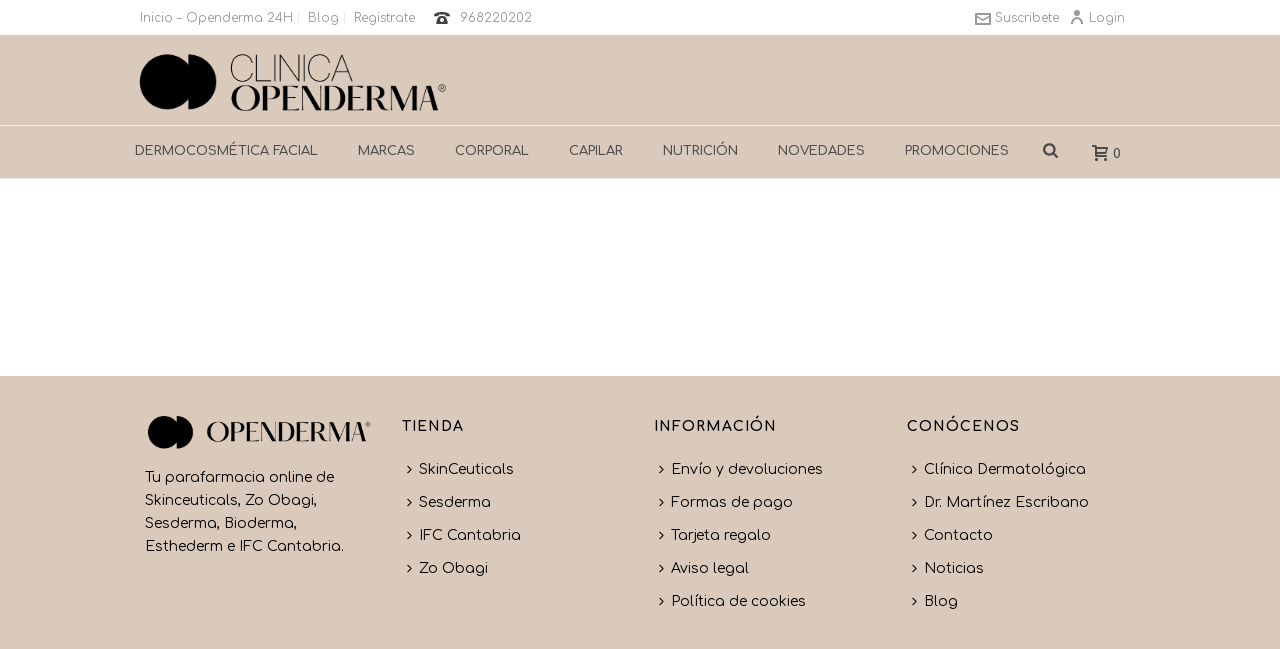

--- FILE ---
content_type: text/html; charset=UTF-8
request_url: https://openderma24h.com/nutricosmetica/
body_size: 24784
content:
<!DOCTYPE html>
<html lang="es" >
<head>
<meta charset="UTF-8" />
<meta name="viewport" content="width=device-width, initial-scale=1.0, minimum-scale=1.0, maximum-scale=1.0, user-scalable=0" />
<meta http-equiv="X-UA-Compatible" content="IE=edge,chrome=1" />
<meta name="format-detection" content="telephone=no">
<script type="text/javascript">var ajaxurl = "https://openderma24h.com/wp-admin/admin-ajax.php"</script><meta name='robots' content='noindex, nofollow' />
<style>img:is([sizes="auto" i], [sizes^="auto," i]) { contain-intrinsic-size: 3000px 1500px }</style>
<style id="critical-path-css" type='text/css'>body,html{width:100%;height:100%;margin:0;padding:0}.page-preloader{top:0;left:0;z-index:999;position:fixed;height:100%;width:100%;text-align:center}.preloader-logo,.preloader-preview-area{top:50%;max-height:calc(50% - 20px);opacity:1}.preloader-preview-area{-webkit-animation-delay:-.2s;animation-delay:-.2s;-webkit-transform:translateY(100%);-ms-transform:translateY(100%);transform:translateY(100%);margin-top:10px;width:100%;text-align:center;position:absolute}.preloader-logo{max-width:90%;-webkit-transform:translateY(-100%);-ms-transform:translateY(-100%);transform:translateY(-100%);margin:-10px auto 0;position:relative}.ball-pulse>div,.ball-scale>div,.line-scale>div{margin:2px;display:inline-block}.ball-pulse>div{width:15px;height:15px;border-radius:100%;-webkit-animation-fill-mode:both;animation-fill-mode:both;-webkit-animation:ball-pulse .75s infinite cubic-bezier(.2,.68,.18,1.08);animation:ball-pulse .75s infinite cubic-bezier(.2,.68,.18,1.08)}.ball-pulse>div:nth-child(1){-webkit-animation-delay:-.36s;animation-delay:-.36s}.ball-pulse>div:nth-child(2){-webkit-animation-delay:-.24s;animation-delay:-.24s}.ball-pulse>div:nth-child(3){-webkit-animation-delay:-.12s;animation-delay:-.12s}@-webkit-keyframes ball-pulse{0%,80%{-webkit-transform:scale(1);transform:scale(1);opacity:1}45%{-webkit-transform:scale(.1);transform:scale(.1);opacity:.7}}@keyframes ball-pulse{0%,80%{-webkit-transform:scale(1);transform:scale(1);opacity:1}45%{-webkit-transform:scale(.1);transform:scale(.1);opacity:.7}}.ball-clip-rotate-pulse{position:relative;-webkit-transform:translateY(-15px) translateX(-10px);-ms-transform:translateY(-15px) translateX(-10px);transform:translateY(-15px) translateX(-10px);display:inline-block}.ball-clip-rotate-pulse>div{-webkit-animation-fill-mode:both;animation-fill-mode:both;position:absolute;top:0;left:0;border-radius:100%}.ball-clip-rotate-pulse>div:first-child{height:36px;width:36px;top:7px;left:-7px;-webkit-animation:ball-clip-rotate-pulse-scale 1s 0s cubic-bezier(.09,.57,.49,.9) infinite;animation:ball-clip-rotate-pulse-scale 1s 0s cubic-bezier(.09,.57,.49,.9) infinite}.ball-clip-rotate-pulse>div:last-child{position:absolute;width:50px;height:50px;left:-16px;top:-2px;background:0 0;border:2px solid;-webkit-animation:ball-clip-rotate-pulse-rotate 1s 0s cubic-bezier(.09,.57,.49,.9) infinite;animation:ball-clip-rotate-pulse-rotate 1s 0s cubic-bezier(.09,.57,.49,.9) infinite;-webkit-animation-duration:1s;animation-duration:1s}@-webkit-keyframes ball-clip-rotate-pulse-rotate{0%{-webkit-transform:rotate(0) scale(1);transform:rotate(0) scale(1)}50%{-webkit-transform:rotate(180deg) scale(.6);transform:rotate(180deg) scale(.6)}100%{-webkit-transform:rotate(360deg) scale(1);transform:rotate(360deg) scale(1)}}@keyframes ball-clip-rotate-pulse-rotate{0%{-webkit-transform:rotate(0) scale(1);transform:rotate(0) scale(1)}50%{-webkit-transform:rotate(180deg) scale(.6);transform:rotate(180deg) scale(.6)}100%{-webkit-transform:rotate(360deg) scale(1);transform:rotate(360deg) scale(1)}}@-webkit-keyframes ball-clip-rotate-pulse-scale{30%{-webkit-transform:scale(.3);transform:scale(.3)}100%{-webkit-transform:scale(1);transform:scale(1)}}@keyframes ball-clip-rotate-pulse-scale{30%{-webkit-transform:scale(.3);transform:scale(.3)}100%{-webkit-transform:scale(1);transform:scale(1)}}@-webkit-keyframes square-spin{25%{-webkit-transform:perspective(100px) rotateX(180deg) rotateY(0);transform:perspective(100px) rotateX(180deg) rotateY(0)}50%{-webkit-transform:perspective(100px) rotateX(180deg) rotateY(180deg);transform:perspective(100px) rotateX(180deg) rotateY(180deg)}75%{-webkit-transform:perspective(100px) rotateX(0) rotateY(180deg);transform:perspective(100px) rotateX(0) rotateY(180deg)}100%{-webkit-transform:perspective(100px) rotateX(0) rotateY(0);transform:perspective(100px) rotateX(0) rotateY(0)}}@keyframes square-spin{25%{-webkit-transform:perspective(100px) rotateX(180deg) rotateY(0);transform:perspective(100px) rotateX(180deg) rotateY(0)}50%{-webkit-transform:perspective(100px) rotateX(180deg) rotateY(180deg);transform:perspective(100px) rotateX(180deg) rotateY(180deg)}75%{-webkit-transform:perspective(100px) rotateX(0) rotateY(180deg);transform:perspective(100px) rotateX(0) rotateY(180deg)}100%{-webkit-transform:perspective(100px) rotateX(0) rotateY(0);transform:perspective(100px) rotateX(0) rotateY(0)}}.square-spin{display:inline-block}.square-spin>div{-webkit-animation-fill-mode:both;animation-fill-mode:both;width:50px;height:50px;-webkit-animation:square-spin 3s 0s cubic-bezier(.09,.57,.49,.9) infinite;animation:square-spin 3s 0s cubic-bezier(.09,.57,.49,.9) infinite}.cube-transition{position:relative;-webkit-transform:translate(-25px,-25px);-ms-transform:translate(-25px,-25px);transform:translate(-25px,-25px);display:inline-block}.cube-transition>div{-webkit-animation-fill-mode:both;animation-fill-mode:both;width:15px;height:15px;position:absolute;top:-5px;left:-5px;-webkit-animation:cube-transition 1.6s 0s infinite ease-in-out;animation:cube-transition 1.6s 0s infinite ease-in-out}.cube-transition>div:last-child{-webkit-animation-delay:-.8s;animation-delay:-.8s}@-webkit-keyframes cube-transition{25%{-webkit-transform:translateX(50px) scale(.5) rotate(-90deg);transform:translateX(50px) scale(.5) rotate(-90deg)}50%{-webkit-transform:translate(50px,50px) rotate(-180deg);transform:translate(50px,50px) rotate(-180deg)}75%{-webkit-transform:translateY(50px) scale(.5) rotate(-270deg);transform:translateY(50px) scale(.5) rotate(-270deg)}100%{-webkit-transform:rotate(-360deg);transform:rotate(-360deg)}}@keyframes cube-transition{25%{-webkit-transform:translateX(50px) scale(.5) rotate(-90deg);transform:translateX(50px) scale(.5) rotate(-90deg)}50%{-webkit-transform:translate(50px,50px) rotate(-180deg);transform:translate(50px,50px) rotate(-180deg)}75%{-webkit-transform:translateY(50px) scale(.5) rotate(-270deg);transform:translateY(50px) scale(.5) rotate(-270deg)}100%{-webkit-transform:rotate(-360deg);transform:rotate(-360deg)}}.ball-scale>div{border-radius:100%;-webkit-animation-fill-mode:both;animation-fill-mode:both;height:60px;width:60px;-webkit-animation:ball-scale 1s 0s ease-in-out infinite;animation:ball-scale 1s 0s ease-in-out infinite}.ball-scale-multiple>div,.line-scale>div{-webkit-animation-fill-mode:both;height:50px}@-webkit-keyframes ball-scale{0%{-webkit-transform:scale(0);transform:scale(0)}100%{-webkit-transform:scale(1);transform:scale(1);opacity:0}}@keyframes ball-scale{0%{-webkit-transform:scale(0);transform:scale(0)}100%{-webkit-transform:scale(1);transform:scale(1);opacity:0}}.line-scale>div{animation-fill-mode:both;width:5px;border-radius:2px}.line-scale>div:nth-child(1){-webkit-animation:line-scale 1s -.5s infinite cubic-bezier(.2,.68,.18,1.08);animation:line-scale 1s -.5s infinite cubic-bezier(.2,.68,.18,1.08)}.line-scale>div:nth-child(2){-webkit-animation:line-scale 1s -.4s infinite cubic-bezier(.2,.68,.18,1.08);animation:line-scale 1s -.4s infinite cubic-bezier(.2,.68,.18,1.08)}.line-scale>div:nth-child(3){-webkit-animation:line-scale 1s -.3s infinite cubic-bezier(.2,.68,.18,1.08);animation:line-scale 1s -.3s infinite cubic-bezier(.2,.68,.18,1.08)}.line-scale>div:nth-child(4){-webkit-animation:line-scale 1s -.2s infinite cubic-bezier(.2,.68,.18,1.08);animation:line-scale 1s -.2s infinite cubic-bezier(.2,.68,.18,1.08)}.line-scale>div:nth-child(5){-webkit-animation:line-scale 1s -.1s infinite cubic-bezier(.2,.68,.18,1.08);animation:line-scale 1s -.1s infinite cubic-bezier(.2,.68,.18,1.08)}@-webkit-keyframes line-scale{0%,100%{-webkit-transform:scaley(1);transform:scaley(1)}50%{-webkit-transform:scaley(.4);transform:scaley(.4)}}@keyframes line-scale{0%,100%{-webkit-transform:scaley(1);transform:scaley(1)}50%{-webkit-transform:scaley(.4);transform:scaley(.4)}}.ball-scale-multiple{position:relative;-webkit-transform:translateY(30px);-ms-transform:translateY(30px);transform:translateY(30px);display:inline-block}.ball-scale-multiple>div{border-radius:100%;animation-fill-mode:both;margin:0;position:absolute;left:-30px;top:0;opacity:0;width:50px;-webkit-animation:ball-scale-multiple 1s 0s linear infinite;animation:ball-scale-multiple 1s 0s linear infinite}.ball-scale-multiple>div:nth-child(2),.ball-scale-multiple>div:nth-child(3){-webkit-animation-delay:-.2s;animation-delay:-.2s}@-webkit-keyframes ball-scale-multiple{0%{-webkit-transform:scale(0);transform:scale(0);opacity:0}5%{opacity:1}100%{-webkit-transform:scale(1);transform:scale(1);opacity:0}}@keyframes ball-scale-multiple{0%{-webkit-transform:scale(0);transform:scale(0);opacity:0}5%{opacity:1}100%{-webkit-transform:scale(1);transform:scale(1);opacity:0}}.ball-pulse-sync{display:inline-block}.ball-pulse-sync>div{width:15px;height:15px;border-radius:100%;margin:2px;-webkit-animation-fill-mode:both;animation-fill-mode:both;display:inline-block}.ball-pulse-sync>div:nth-child(1){-webkit-animation:ball-pulse-sync .6s -.21s infinite ease-in-out;animation:ball-pulse-sync .6s -.21s infinite ease-in-out}.ball-pulse-sync>div:nth-child(2){-webkit-animation:ball-pulse-sync .6s -.14s infinite ease-in-out;animation:ball-pulse-sync .6s -.14s infinite ease-in-out}.ball-pulse-sync>div:nth-child(3){-webkit-animation:ball-pulse-sync .6s -70ms infinite ease-in-out;animation:ball-pulse-sync .6s -70ms infinite ease-in-out}@-webkit-keyframes ball-pulse-sync{33%{-webkit-transform:translateY(10px);transform:translateY(10px)}66%{-webkit-transform:translateY(-10px);transform:translateY(-10px)}100%{-webkit-transform:translateY(0);transform:translateY(0)}}@keyframes ball-pulse-sync{33%{-webkit-transform:translateY(10px);transform:translateY(10px)}66%{-webkit-transform:translateY(-10px);transform:translateY(-10px)}100%{-webkit-transform:translateY(0);transform:translateY(0)}}.transparent-circle{display:inline-block;border-top:.5em solid rgba(255,255,255,.2);border-right:.5em solid rgba(255,255,255,.2);border-bottom:.5em solid rgba(255,255,255,.2);border-left:.5em solid #fff;-webkit-transform:translateZ(0);transform:translateZ(0);-webkit-animation:transparent-circle 1.1s infinite linear;animation:transparent-circle 1.1s infinite linear;width:50px;height:50px;border-radius:50%}.transparent-circle:after{border-radius:50%;width:10em;height:10em}@-webkit-keyframes transparent-circle{0%{-webkit-transform:rotate(0);transform:rotate(0)}100%{-webkit-transform:rotate(360deg);transform:rotate(360deg)}}@keyframes transparent-circle{0%{-webkit-transform:rotate(0);transform:rotate(0)}100%{-webkit-transform:rotate(360deg);transform:rotate(360deg)}}.ball-spin-fade-loader{position:relative;top:-10px;left:-10px;display:inline-block}.ball-spin-fade-loader>div{width:15px;height:15px;border-radius:100%;margin:2px;-webkit-animation-fill-mode:both;animation-fill-mode:both;position:absolute;-webkit-animation:ball-spin-fade-loader 1s infinite linear;animation:ball-spin-fade-loader 1s infinite linear}.ball-spin-fade-loader>div:nth-child(1){top:25px;left:0;animation-delay:-.84s;-webkit-animation-delay:-.84s}.ball-spin-fade-loader>div:nth-child(2){top:17.05px;left:17.05px;animation-delay:-.72s;-webkit-animation-delay:-.72s}.ball-spin-fade-loader>div:nth-child(3){top:0;left:25px;animation-delay:-.6s;-webkit-animation-delay:-.6s}.ball-spin-fade-loader>div:nth-child(4){top:-17.05px;left:17.05px;animation-delay:-.48s;-webkit-animation-delay:-.48s}.ball-spin-fade-loader>div:nth-child(5){top:-25px;left:0;animation-delay:-.36s;-webkit-animation-delay:-.36s}.ball-spin-fade-loader>div:nth-child(6){top:-17.05px;left:-17.05px;animation-delay:-.24s;-webkit-animation-delay:-.24s}.ball-spin-fade-loader>div:nth-child(7){top:0;left:-25px;animation-delay:-.12s;-webkit-animation-delay:-.12s}.ball-spin-fade-loader>div:nth-child(8){top:17.05px;left:-17.05px;animation-delay:0s;-webkit-animation-delay:0s}@-webkit-keyframes ball-spin-fade-loader{50%{opacity:.3;-webkit-transform:scale(.4);transform:scale(.4)}100%{opacity:1;-webkit-transform:scale(1);transform:scale(1)}}@keyframes ball-spin-fade-loader{50%{opacity:.3;-webkit-transform:scale(.4);transform:scale(.4)}100%{opacity:1;-webkit-transform:scale(1);transform:scale(1)}}</style>
<!-- This site is optimized with the Yoast SEO plugin v26.8 - https://yoast.com/product/yoast-seo-wordpress/ -->
<title>Nutricosmética - Openderma 24 H - Tienda</title>
<meta property="og:locale" content="es_ES" />
<meta property="og:type" content="article" />
<meta property="og:title" content="Nutricosmética - Openderma 24 H - Tienda" />
<meta property="og:url" content="https://openderma24h.com/nutricosmetica/" />
<meta property="og:site_name" content="Openderma 24 H - Tienda" />
<meta property="article:publisher" content="https://www.facebook.com/openderma/" />
<meta property="article:modified_time" content="2016-11-14T22:07:28+00:00" />
<meta name="twitter:card" content="summary_large_image" />
<meta name="twitter:site" content="@openderma" />
<script type="application/ld+json" class="yoast-schema-graph">{"@context":"https://schema.org","@graph":[{"@type":"WebPage","@id":"https://openderma24h.com/nutricosmetica/","url":"https://openderma24h.com/nutricosmetica/","name":"Nutricosmética - Openderma 24 H - Tienda","isPartOf":{"@id":"https://openderma24h.com/#website"},"datePublished":"2016-10-06T15:40:50+00:00","dateModified":"2016-11-14T22:07:28+00:00","breadcrumb":{"@id":"https://openderma24h.com/nutricosmetica/#breadcrumb"},"inLanguage":"es","potentialAction":[{"@type":"ReadAction","target":["https://openderma24h.com/nutricosmetica/"]}]},{"@type":"BreadcrumbList","@id":"https://openderma24h.com/nutricosmetica/#breadcrumb","itemListElement":[{"@type":"ListItem","position":1,"name":"Portada","item":"https://openderma24h.com/"},{"@type":"ListItem","position":2,"name":"Nutricosmética"}]},{"@type":"WebSite","@id":"https://openderma24h.com/#website","url":"https://openderma24h.com/","name":"Openderma 24 H - Tienda","description":"Productos de belleza, cosmética y estética - Openderma Murcia","publisher":{"@id":"https://openderma24h.com/#organization"},"potentialAction":[{"@type":"SearchAction","target":{"@type":"EntryPoint","urlTemplate":"https://openderma24h.com/?s={search_term_string}"},"query-input":{"@type":"PropertyValueSpecification","valueRequired":true,"valueName":"search_term_string"}}],"inLanguage":"es"},{"@type":"Organization","@id":"https://openderma24h.com/#organization","name":"Openderma","url":"https://openderma24h.com/","logo":{"@type":"ImageObject","inLanguage":"es","@id":"https://openderma24h.com/#/schema/logo/image/","url":"https://openderma24h.com/wp-content/uploads/2016/10/cropped-logo-od-letra-azul.jpg","contentUrl":"https://openderma24h.com/wp-content/uploads/2016/10/cropped-logo-od-letra-azul.jpg","width":512,"height":512,"caption":"Openderma"},"image":{"@id":"https://openderma24h.com/#/schema/logo/image/"},"sameAs":["https://www.facebook.com/openderma/","https://x.com/openderma","https://www.instagram.com/openderma_clinic/","https://www.youtube.com/channel/UCft8mVpovIwYmrM4tQR1Cnw"]}]}</script>
<!-- / Yoast SEO plugin. -->
<link rel='dns-prefetch' href='//fonts.googleapis.com' />
<link rel="alternate" type="application/rss+xml" title="Openderma 24 H - Tienda &raquo; Feed" href="https://openderma24h.com/feed/" />
<link rel="alternate" type="application/rss+xml" title="Openderma 24 H - Tienda &raquo; Feed de los comentarios" href="https://openderma24h.com/comments/feed/" />
<link rel="shortcut icon" href="https://openderma24h.com/wp-content/uploads/2025/03/openderma24h-favicon.png"  />
<script type="text/javascript">
window.abb = {};
php = {};
window.PHP = {};
PHP.ajax = "https://openderma24h.com/wp-admin/admin-ajax.php";PHP.wp_p_id = "2541";var mk_header_parallax, mk_banner_parallax, mk_page_parallax, mk_footer_parallax, mk_body_parallax;
var mk_images_dir = "https://openderma24h.com/wp-content/themes/jupiter-5.5/assets/images",
mk_theme_js_path = "https://openderma24h.com/wp-content/themes/jupiter-5.5/assets/js",
mk_theme_dir = "https://openderma24h.com/wp-content/themes/jupiter-5.5",
mk_captcha_placeholder = "Enter Captcha",
mk_captcha_invalid_txt = "Invalid. Try again.",
mk_captcha_correct_txt = "Captcha correct.",
mk_responsive_nav_width = 1140,
mk_vertical_header_back = "Back",
mk_vertical_header_anim = "1",
mk_check_rtl = true,
mk_grid_width = 1050,
mk_ajax_search_option = "fullscreen_search",
mk_preloader_bg_color = "#ffffff",
mk_accent_color = "#b55624",
mk_go_to_top =  "true",
mk_smooth_scroll =  "true",
mk_preloader_bar_color = "#b55624",
mk_preloader_logo = "";
var mk_header_parallax = false,
mk_banner_parallax = false,
mk_footer_parallax = false,
mk_body_parallax = false,
mk_no_more_posts = "No More Posts";
</script>
<script type="text/javascript">
/* <![CDATA[ */
window._wpemojiSettings = {"baseUrl":"https:\/\/s.w.org\/images\/core\/emoji\/16.0.1\/72x72\/","ext":".png","svgUrl":"https:\/\/s.w.org\/images\/core\/emoji\/16.0.1\/svg\/","svgExt":".svg","source":{"concatemoji":"https:\/\/openderma24h.com\/wp-includes\/js\/wp-emoji-release.min.js?ver=6.8.3"}};
/*! This file is auto-generated */
!function(s,n){var o,i,e;function c(e){try{var t={supportTests:e,timestamp:(new Date).valueOf()};sessionStorage.setItem(o,JSON.stringify(t))}catch(e){}}function p(e,t,n){e.clearRect(0,0,e.canvas.width,e.canvas.height),e.fillText(t,0,0);var t=new Uint32Array(e.getImageData(0,0,e.canvas.width,e.canvas.height).data),a=(e.clearRect(0,0,e.canvas.width,e.canvas.height),e.fillText(n,0,0),new Uint32Array(e.getImageData(0,0,e.canvas.width,e.canvas.height).data));return t.every(function(e,t){return e===a[t]})}function u(e,t){e.clearRect(0,0,e.canvas.width,e.canvas.height),e.fillText(t,0,0);for(var n=e.getImageData(16,16,1,1),a=0;a<n.data.length;a++)if(0!==n.data[a])return!1;return!0}function f(e,t,n,a){switch(t){case"flag":return n(e,"\ud83c\udff3\ufe0f\u200d\u26a7\ufe0f","\ud83c\udff3\ufe0f\u200b\u26a7\ufe0f")?!1:!n(e,"\ud83c\udde8\ud83c\uddf6","\ud83c\udde8\u200b\ud83c\uddf6")&&!n(e,"\ud83c\udff4\udb40\udc67\udb40\udc62\udb40\udc65\udb40\udc6e\udb40\udc67\udb40\udc7f","\ud83c\udff4\u200b\udb40\udc67\u200b\udb40\udc62\u200b\udb40\udc65\u200b\udb40\udc6e\u200b\udb40\udc67\u200b\udb40\udc7f");case"emoji":return!a(e,"\ud83e\udedf")}return!1}function g(e,t,n,a){var r="undefined"!=typeof WorkerGlobalScope&&self instanceof WorkerGlobalScope?new OffscreenCanvas(300,150):s.createElement("canvas"),o=r.getContext("2d",{willReadFrequently:!0}),i=(o.textBaseline="top",o.font="600 32px Arial",{});return e.forEach(function(e){i[e]=t(o,e,n,a)}),i}function t(e){var t=s.createElement("script");t.src=e,t.defer=!0,s.head.appendChild(t)}"undefined"!=typeof Promise&&(o="wpEmojiSettingsSupports",i=["flag","emoji"],n.supports={everything:!0,everythingExceptFlag:!0},e=new Promise(function(e){s.addEventListener("DOMContentLoaded",e,{once:!0})}),new Promise(function(t){var n=function(){try{var e=JSON.parse(sessionStorage.getItem(o));if("object"==typeof e&&"number"==typeof e.timestamp&&(new Date).valueOf()<e.timestamp+604800&&"object"==typeof e.supportTests)return e.supportTests}catch(e){}return null}();if(!n){if("undefined"!=typeof Worker&&"undefined"!=typeof OffscreenCanvas&&"undefined"!=typeof URL&&URL.createObjectURL&&"undefined"!=typeof Blob)try{var e="postMessage("+g.toString()+"("+[JSON.stringify(i),f.toString(),p.toString(),u.toString()].join(",")+"));",a=new Blob([e],{type:"text/javascript"}),r=new Worker(URL.createObjectURL(a),{name:"wpTestEmojiSupports"});return void(r.onmessage=function(e){c(n=e.data),r.terminate(),t(n)})}catch(e){}c(n=g(i,f,p,u))}t(n)}).then(function(e){for(var t in e)n.supports[t]=e[t],n.supports.everything=n.supports.everything&&n.supports[t],"flag"!==t&&(n.supports.everythingExceptFlag=n.supports.everythingExceptFlag&&n.supports[t]);n.supports.everythingExceptFlag=n.supports.everythingExceptFlag&&!n.supports.flag,n.DOMReady=!1,n.readyCallback=function(){n.DOMReady=!0}}).then(function(){return e}).then(function(){var e;n.supports.everything||(n.readyCallback(),(e=n.source||{}).concatemoji?t(e.concatemoji):e.wpemoji&&e.twemoji&&(t(e.twemoji),t(e.wpemoji)))}))}((window,document),window._wpemojiSettings);
/* ]]> */
</script>
<style id='wp-emoji-styles-inline-css' type='text/css'>
img.wp-smiley, img.emoji {
display: inline !important;
border: none !important;
box-shadow: none !important;
height: 1em !important;
width: 1em !important;
margin: 0 0.07em !important;
vertical-align: -0.1em !important;
background: none !important;
padding: 0 !important;
}
</style>
<!-- <link rel='stylesheet' id='wp-block-library-css' href='https://openderma24h.com/wp-includes/css/dist/block-library/style.min.css?ver=6.8.3' type='text/css' media='all' /> -->
<link rel="stylesheet" type="text/css" href="//openderma24h.com/wp-content/cache/wpfc-minified/l9qdip09/fy58v.css" media="all"/>
<style id='classic-theme-styles-inline-css' type='text/css'>
/*! This file is auto-generated */
.wp-block-button__link{color:#fff;background-color:#32373c;border-radius:9999px;box-shadow:none;text-decoration:none;padding:calc(.667em + 2px) calc(1.333em + 2px);font-size:1.125em}.wp-block-file__button{background:#32373c;color:#fff;text-decoration:none}
</style>
<style id='global-styles-inline-css' type='text/css'>
:root{--wp--preset--aspect-ratio--square: 1;--wp--preset--aspect-ratio--4-3: 4/3;--wp--preset--aspect-ratio--3-4: 3/4;--wp--preset--aspect-ratio--3-2: 3/2;--wp--preset--aspect-ratio--2-3: 2/3;--wp--preset--aspect-ratio--16-9: 16/9;--wp--preset--aspect-ratio--9-16: 9/16;--wp--preset--color--black: #000000;--wp--preset--color--cyan-bluish-gray: #abb8c3;--wp--preset--color--white: #ffffff;--wp--preset--color--pale-pink: #f78da7;--wp--preset--color--vivid-red: #cf2e2e;--wp--preset--color--luminous-vivid-orange: #ff6900;--wp--preset--color--luminous-vivid-amber: #fcb900;--wp--preset--color--light-green-cyan: #7bdcb5;--wp--preset--color--vivid-green-cyan: #00d084;--wp--preset--color--pale-cyan-blue: #8ed1fc;--wp--preset--color--vivid-cyan-blue: #0693e3;--wp--preset--color--vivid-purple: #9b51e0;--wp--preset--gradient--vivid-cyan-blue-to-vivid-purple: linear-gradient(135deg,rgba(6,147,227,1) 0%,rgb(155,81,224) 100%);--wp--preset--gradient--light-green-cyan-to-vivid-green-cyan: linear-gradient(135deg,rgb(122,220,180) 0%,rgb(0,208,130) 100%);--wp--preset--gradient--luminous-vivid-amber-to-luminous-vivid-orange: linear-gradient(135deg,rgba(252,185,0,1) 0%,rgba(255,105,0,1) 100%);--wp--preset--gradient--luminous-vivid-orange-to-vivid-red: linear-gradient(135deg,rgba(255,105,0,1) 0%,rgb(207,46,46) 100%);--wp--preset--gradient--very-light-gray-to-cyan-bluish-gray: linear-gradient(135deg,rgb(238,238,238) 0%,rgb(169,184,195) 100%);--wp--preset--gradient--cool-to-warm-spectrum: linear-gradient(135deg,rgb(74,234,220) 0%,rgb(151,120,209) 20%,rgb(207,42,186) 40%,rgb(238,44,130) 60%,rgb(251,105,98) 80%,rgb(254,248,76) 100%);--wp--preset--gradient--blush-light-purple: linear-gradient(135deg,rgb(255,206,236) 0%,rgb(152,150,240) 100%);--wp--preset--gradient--blush-bordeaux: linear-gradient(135deg,rgb(254,205,165) 0%,rgb(254,45,45) 50%,rgb(107,0,62) 100%);--wp--preset--gradient--luminous-dusk: linear-gradient(135deg,rgb(255,203,112) 0%,rgb(199,81,192) 50%,rgb(65,88,208) 100%);--wp--preset--gradient--pale-ocean: linear-gradient(135deg,rgb(255,245,203) 0%,rgb(182,227,212) 50%,rgb(51,167,181) 100%);--wp--preset--gradient--electric-grass: linear-gradient(135deg,rgb(202,248,128) 0%,rgb(113,206,126) 100%);--wp--preset--gradient--midnight: linear-gradient(135deg,rgb(2,3,129) 0%,rgb(40,116,252) 100%);--wp--preset--font-size--small: 13px;--wp--preset--font-size--medium: 20px;--wp--preset--font-size--large: 36px;--wp--preset--font-size--x-large: 42px;--wp--preset--spacing--20: 0.44rem;--wp--preset--spacing--30: 0.67rem;--wp--preset--spacing--40: 1rem;--wp--preset--spacing--50: 1.5rem;--wp--preset--spacing--60: 2.25rem;--wp--preset--spacing--70: 3.38rem;--wp--preset--spacing--80: 5.06rem;--wp--preset--shadow--natural: 6px 6px 9px rgba(0, 0, 0, 0.2);--wp--preset--shadow--deep: 12px 12px 50px rgba(0, 0, 0, 0.4);--wp--preset--shadow--sharp: 6px 6px 0px rgba(0, 0, 0, 0.2);--wp--preset--shadow--outlined: 6px 6px 0px -3px rgba(255, 255, 255, 1), 6px 6px rgba(0, 0, 0, 1);--wp--preset--shadow--crisp: 6px 6px 0px rgba(0, 0, 0, 1);}:where(.is-layout-flex){gap: 0.5em;}:where(.is-layout-grid){gap: 0.5em;}body .is-layout-flex{display: flex;}.is-layout-flex{flex-wrap: wrap;align-items: center;}.is-layout-flex > :is(*, div){margin: 0;}body .is-layout-grid{display: grid;}.is-layout-grid > :is(*, div){margin: 0;}:where(.wp-block-columns.is-layout-flex){gap: 2em;}:where(.wp-block-columns.is-layout-grid){gap: 2em;}:where(.wp-block-post-template.is-layout-flex){gap: 1.25em;}:where(.wp-block-post-template.is-layout-grid){gap: 1.25em;}.has-black-color{color: var(--wp--preset--color--black) !important;}.has-cyan-bluish-gray-color{color: var(--wp--preset--color--cyan-bluish-gray) !important;}.has-white-color{color: var(--wp--preset--color--white) !important;}.has-pale-pink-color{color: var(--wp--preset--color--pale-pink) !important;}.has-vivid-red-color{color: var(--wp--preset--color--vivid-red) !important;}.has-luminous-vivid-orange-color{color: var(--wp--preset--color--luminous-vivid-orange) !important;}.has-luminous-vivid-amber-color{color: var(--wp--preset--color--luminous-vivid-amber) !important;}.has-light-green-cyan-color{color: var(--wp--preset--color--light-green-cyan) !important;}.has-vivid-green-cyan-color{color: var(--wp--preset--color--vivid-green-cyan) !important;}.has-pale-cyan-blue-color{color: var(--wp--preset--color--pale-cyan-blue) !important;}.has-vivid-cyan-blue-color{color: var(--wp--preset--color--vivid-cyan-blue) !important;}.has-vivid-purple-color{color: var(--wp--preset--color--vivid-purple) !important;}.has-black-background-color{background-color: var(--wp--preset--color--black) !important;}.has-cyan-bluish-gray-background-color{background-color: var(--wp--preset--color--cyan-bluish-gray) !important;}.has-white-background-color{background-color: var(--wp--preset--color--white) !important;}.has-pale-pink-background-color{background-color: var(--wp--preset--color--pale-pink) !important;}.has-vivid-red-background-color{background-color: var(--wp--preset--color--vivid-red) !important;}.has-luminous-vivid-orange-background-color{background-color: var(--wp--preset--color--luminous-vivid-orange) !important;}.has-luminous-vivid-amber-background-color{background-color: var(--wp--preset--color--luminous-vivid-amber) !important;}.has-light-green-cyan-background-color{background-color: var(--wp--preset--color--light-green-cyan) !important;}.has-vivid-green-cyan-background-color{background-color: var(--wp--preset--color--vivid-green-cyan) !important;}.has-pale-cyan-blue-background-color{background-color: var(--wp--preset--color--pale-cyan-blue) !important;}.has-vivid-cyan-blue-background-color{background-color: var(--wp--preset--color--vivid-cyan-blue) !important;}.has-vivid-purple-background-color{background-color: var(--wp--preset--color--vivid-purple) !important;}.has-black-border-color{border-color: var(--wp--preset--color--black) !important;}.has-cyan-bluish-gray-border-color{border-color: var(--wp--preset--color--cyan-bluish-gray) !important;}.has-white-border-color{border-color: var(--wp--preset--color--white) !important;}.has-pale-pink-border-color{border-color: var(--wp--preset--color--pale-pink) !important;}.has-vivid-red-border-color{border-color: var(--wp--preset--color--vivid-red) !important;}.has-luminous-vivid-orange-border-color{border-color: var(--wp--preset--color--luminous-vivid-orange) !important;}.has-luminous-vivid-amber-border-color{border-color: var(--wp--preset--color--luminous-vivid-amber) !important;}.has-light-green-cyan-border-color{border-color: var(--wp--preset--color--light-green-cyan) !important;}.has-vivid-green-cyan-border-color{border-color: var(--wp--preset--color--vivid-green-cyan) !important;}.has-pale-cyan-blue-border-color{border-color: var(--wp--preset--color--pale-cyan-blue) !important;}.has-vivid-cyan-blue-border-color{border-color: var(--wp--preset--color--vivid-cyan-blue) !important;}.has-vivid-purple-border-color{border-color: var(--wp--preset--color--vivid-purple) !important;}.has-vivid-cyan-blue-to-vivid-purple-gradient-background{background: var(--wp--preset--gradient--vivid-cyan-blue-to-vivid-purple) !important;}.has-light-green-cyan-to-vivid-green-cyan-gradient-background{background: var(--wp--preset--gradient--light-green-cyan-to-vivid-green-cyan) !important;}.has-luminous-vivid-amber-to-luminous-vivid-orange-gradient-background{background: var(--wp--preset--gradient--luminous-vivid-amber-to-luminous-vivid-orange) !important;}.has-luminous-vivid-orange-to-vivid-red-gradient-background{background: var(--wp--preset--gradient--luminous-vivid-orange-to-vivid-red) !important;}.has-very-light-gray-to-cyan-bluish-gray-gradient-background{background: var(--wp--preset--gradient--very-light-gray-to-cyan-bluish-gray) !important;}.has-cool-to-warm-spectrum-gradient-background{background: var(--wp--preset--gradient--cool-to-warm-spectrum) !important;}.has-blush-light-purple-gradient-background{background: var(--wp--preset--gradient--blush-light-purple) !important;}.has-blush-bordeaux-gradient-background{background: var(--wp--preset--gradient--blush-bordeaux) !important;}.has-luminous-dusk-gradient-background{background: var(--wp--preset--gradient--luminous-dusk) !important;}.has-pale-ocean-gradient-background{background: var(--wp--preset--gradient--pale-ocean) !important;}.has-electric-grass-gradient-background{background: var(--wp--preset--gradient--electric-grass) !important;}.has-midnight-gradient-background{background: var(--wp--preset--gradient--midnight) !important;}.has-small-font-size{font-size: var(--wp--preset--font-size--small) !important;}.has-medium-font-size{font-size: var(--wp--preset--font-size--medium) !important;}.has-large-font-size{font-size: var(--wp--preset--font-size--large) !important;}.has-x-large-font-size{font-size: var(--wp--preset--font-size--x-large) !important;}
:where(.wp-block-post-template.is-layout-flex){gap: 1.25em;}:where(.wp-block-post-template.is-layout-grid){gap: 1.25em;}
:where(.wp-block-columns.is-layout-flex){gap: 2em;}:where(.wp-block-columns.is-layout-grid){gap: 2em;}
:root :where(.wp-block-pullquote){font-size: 1.5em;line-height: 1.6;}
</style>
<!-- <link rel='stylesheet' id='contact-form-7-css' href='https://openderma24h.com/wp-content/plugins/contact-form-7/includes/css/styles.css?ver=6.1.4' type='text/css' media='all' /> -->
<!-- <link rel='stylesheet' id='wfg-styles-css' href='https://openderma24h.com/wp-content/plugins/woocommerce-multiple-free-gift/css/wfg-styles.css?ver=6.8.3' type='text/css' media='all' /> -->
<!-- <link rel='stylesheet' id='woocommerce-css' href='https://openderma24h.com/wp-content/themes/jupiter-5.5/assets/stylesheet/plugins/min/woocommerce.css?ver=6.8.3' type='text/css' media='all' /> -->
<link rel="stylesheet" type="text/css" href="//openderma24h.com/wp-content/cache/wpfc-minified/77dz1m5k/fy58v.css" media="all"/>
<style id='woocommerce-inline-inline-css' type='text/css'>
.woocommerce form .form-row .required { visibility: visible; }
</style>
<!-- <link rel='stylesheet' id='woo-variation-swatches-css' href='https://openderma24h.com/wp-content/plugins/woo-variation-swatches/assets/css/frontend.min.css?ver=1766055458' type='text/css' media='all' /> -->
<link rel="stylesheet" type="text/css" href="//openderma24h.com/wp-content/cache/wpfc-minified/q80rgru2/fy58v.css" media="all"/>
<style id='woo-variation-swatches-inline-css' type='text/css'>
:root {
--wvs-tick:url("data:image/svg+xml;utf8,%3Csvg filter='drop-shadow(0px 0px 2px rgb(0 0 0 / .8))' xmlns='http://www.w3.org/2000/svg'  viewBox='0 0 30 30'%3E%3Cpath fill='none' stroke='%23ffffff' stroke-linecap='round' stroke-linejoin='round' stroke-width='4' d='M4 16L11 23 27 7'/%3E%3C/svg%3E");
--wvs-cross:url("data:image/svg+xml;utf8,%3Csvg filter='drop-shadow(0px 0px 5px rgb(255 255 255 / .6))' xmlns='http://www.w3.org/2000/svg' width='72px' height='72px' viewBox='0 0 24 24'%3E%3Cpath fill='none' stroke='%23ff0000' stroke-linecap='round' stroke-width='0.6' d='M5 5L19 19M19 5L5 19'/%3E%3C/svg%3E");
--wvs-single-product-item-width:30px;
--wvs-single-product-item-height:30px;
--wvs-single-product-item-font-size:16px}
</style>
<!-- <link rel='stylesheet' id='theme-styles-css' href='https://openderma24h.com/wp-content/themes/jupiter-5.5/assets/stylesheet/min/core-styles.css?ver=5.5' type='text/css' media='all' /> -->
<link rel="stylesheet" type="text/css" href="//openderma24h.com/wp-content/cache/wpfc-minified/lleilw8l/fy58v.css" media="all"/>
<link rel='stylesheet' id='google-font-api-special-1-css' href='https://fonts.googleapis.com/css?family=Comfortaa%3A100italic%2C200italic%2C300italic%2C400italic%2C500italic%2C600italic%2C700italic%2C800italic%2C900italic%2C100%2C200%2C300%2C400%2C500%2C600%2C700%2C800%2C900&#038;ver=6.8.3' type='text/css' media='all' />
<link rel='stylesheet' id='google-font-api-special-2-css' href='https://fonts.googleapis.com/css?family=Comfortaa%3A100italic%2C200italic%2C300italic%2C400italic%2C500italic%2C600italic%2C700italic%2C800italic%2C900italic%2C100%2C200%2C300%2C400%2C500%2C600%2C700%2C800%2C900&#038;ver=6.8.3' type='text/css' media='all' />
<!-- <link rel='stylesheet' id='global-assets-css-css' href='https://openderma24h.com/wp-content/uploads/mk_assets/components-production.min.css?ver=1768927078' type='text/css' media='all' /> -->
<!-- <link rel='stylesheet' id='theme-options-css' href='https://openderma24h.com/wp-content/uploads/mk_assets/theme-options-production.css?ver=1768927078' type='text/css' media='all' /> -->
<!-- <link rel='stylesheet' id='mk-style-css' href='https://openderma24h.com/wp-content/themes/jupiter-5.5/style.css?ver=6.8.3' type='text/css' media='all' /> -->
<!-- <link rel='stylesheet' id='theme-dynamic-styles-css' href='https://openderma24h.com/wp-content/themes/jupiter-5.5/custom.css?ver=6.8.3' type='text/css' media='all' /> -->
<link rel="stylesheet" type="text/css" href="//openderma24h.com/wp-content/cache/wpfc-minified/edlykph0/fy9h5.css" media="all"/>
<style id='theme-dynamic-styles-inline-css' type='text/css'>
body { background-color:#fff; } .mk-header { background-color:#f7f7f7;background-size:cover;-webkit-background-size:cover;-moz-background-size:cover; } .mk-header-bg { background-color:#dacabc; } .mk-classic-nav-bg { background-color:#dacabc; } .master-holder-bg { background-color:#fff; } #mk-footer { background-color:#dacabc;background-position:right bottom; } #mk-boxed-layout { -webkit-box-shadow:0 0 0px rgba(0, 0, 0, 0); -moz-box-shadow:0 0 0px rgba(0, 0, 0, 0); box-shadow:0 0 0px rgba(0, 0, 0, 0); } .mk-news-tab .mk-tabs-tabs .is-active a, .mk-fancy-title.pattern-style span, .mk-fancy-title.pattern-style.color-gradient span:after, .page-bg-color { background-color:#fff; } .page-title { font-size:20px; color:#4d4d4d; text-transform:uppercase; font-weight:400; letter-spacing:2px; } .page-subtitle { font-size:14px; line-height:100%; color:#a3a3a3; font-size:14px; text-transform:none; } .header-style-1 .mk-header-padding-wrapper, .header-style-2 .mk-header-padding-wrapper, .header-style-3 .mk-header-padding-wrapper { padding-top:176px; } @font-face { font-family:'star'; src:url('https://openderma24h.com/wp-content/themes/jupiter-5.5/assets/stylesheet/fonts/star/font.eot'); src:url('https://openderma24h.com/wp-content/themes/jupiter-5.5/assets/stylesheet/fonts/star/font.eot?#iefix') format('embedded-opentype'), url('https://openderma24h.com/wp-content/themes/jupiter-5.5/assets/stylesheet/fonts/star/font.woff') format('woff'), url('https://openderma24h.com/wp-content/themes/jupiter-5.5/assets/stylesheet/fonts/star/font.ttf') format('truetype'), url('https://openderma24h.com/wp-content/themes/jupiter-5.5/assets/stylesheet/fonts/star/font.svg#star') format('svg'); font-weight:normal; font-style:normal; } @font-face { font-family:'WooCommerce'; src:url('https://openderma24h.com/wp-content/themes/jupiter-5.5/assets/stylesheet/fonts/woocommerce/font.eot'); src:url('https://openderma24h.com/wp-content/themes/jupiter-5.5/assets/stylesheet/fonts/woocommerce/font.eot?#iefix') format('embedded-opentype'), url('https://openderma24h.com/wp-content/themes/jupiter-5.5/assets/stylesheet/fonts/woocommerce/font.woff') format('woff'), url('https://openderma24h.com/wp-content/themes/jupiter-5.5/assets/stylesheet/fonts/woocommerce/font.ttf') format('truetype'), url('https://openderma24h.com/wp-content/themes/jupiter-5.5/assets/stylesheet/fonts/woocommerce/font.svg#WooCommerce') format('svg'); font-weight:normal; font-style:normal; }.button-alt[type="submit"]{ background:#8bc1f3; line-height:1em; font-family:inherit; padding:12px 21px; font-weight:700; background-color:#29b5f2; color:#fff; border:0; text-transform:uppercase; } .woocommerce table.shop_table, .woocommerce-page table.shop_table,.woocommerce #payment ul.payment_methods li, .woocommerce-page #payment ul.payment_methods li {color:black;}
</style>
<script src='//openderma24h.com/wp-content/cache/wpfc-minified/8lxj3cqa/4emat.js' type="text/javascript"></script>
<!-- <script type="text/javascript" src="https://openderma24h.com/wp-includes/js/jquery/jquery.min.js?ver=3.7.1" id="jquery-core-js"></script> -->
<!-- <script type="text/javascript" src="https://openderma24h.com/wp-includes/js/jquery/jquery-migrate.min.js?ver=3.4.1" id="jquery-migrate-js"></script> -->
<script type="text/javascript" id="tt4b_ajax_script-js-extra">
/* <![CDATA[ */
var tt4b_script_vars = {"pixel_code":"D3E43MJC77UFJ787E5BG","currency":"EUR","country":"ES","advanced_matching":"1"};
/* ]]> */
</script>
<script src='//openderma24h.com/wp-content/cache/wpfc-minified/1v0guc9/4emat.js' type="text/javascript"></script>
<!-- <script type="text/javascript" src="https://openderma24h.com/wp-content/plugins/tiktok-for-business/admin/js/ajaxSnippet.js?ver=v1" id="tt4b_ajax_script-js"></script> -->
<!-- <script type="text/javascript" src="https://openderma24h.com/wp-content/plugins/woocommerce-multiple-free-gift/js/wfg-scripts.js?ver=6.8.3" id="wfg-scripts-js"></script> -->
<!-- <script type="text/javascript" src="https://openderma24h.com/wp-content/plugins/woocommerce/assets/js/jquery-blockui/jquery.blockUI.min.js?ver=2.7.0-wc.10.4.3" id="wc-jquery-blockui-js" data-wp-strategy="defer"></script> -->
<script type="text/javascript" id="wc-add-to-cart-js-extra">
/* <![CDATA[ */
var wc_add_to_cart_params = {"ajax_url":"\/wp-admin\/admin-ajax.php","wc_ajax_url":"\/?wc-ajax=%%endpoint%%","i18n_view_cart":"Ver carrito","cart_url":"https:\/\/openderma24h.com\/carrito\/","is_cart":"","cart_redirect_after_add":"no"};
/* ]]> */
</script>
<script src='//openderma24h.com/wp-content/cache/wpfc-minified/lavl0p13/fy58v.js' type="text/javascript"></script>
<!-- <script type="text/javascript" src="https://openderma24h.com/wp-content/plugins/woocommerce/assets/js/frontend/add-to-cart.min.js?ver=10.4.3" id="wc-add-to-cart-js" data-wp-strategy="defer"></script> -->
<!-- <script type="text/javascript" src="https://openderma24h.com/wp-content/plugins/woocommerce/assets/js/js-cookie/js.cookie.min.js?ver=2.1.4-wc.10.4.3" id="wc-js-cookie-js" defer="defer" data-wp-strategy="defer"></script> -->
<script type="text/javascript" id="woocommerce-js-extra">
/* <![CDATA[ */
var woocommerce_params = {"ajax_url":"\/wp-admin\/admin-ajax.php","wc_ajax_url":"\/?wc-ajax=%%endpoint%%","i18n_password_show":"Mostrar contrase\u00f1a","i18n_password_hide":"Ocultar contrase\u00f1a"};
/* ]]> */
</script>
<script src='//openderma24h.com/wp-content/cache/wpfc-minified/sbcwbpg/fy58v.js' type="text/javascript"></script>
<!-- <script type="text/javascript" src="https://openderma24h.com/wp-content/plugins/woocommerce/assets/js/frontend/woocommerce.min.js?ver=10.4.3" id="woocommerce-js" defer="defer" data-wp-strategy="defer"></script> -->
<!-- <script type="text/javascript" src="https://openderma24h.com/wp-content/plugins/js_composer/assets/js/vendors/woocommerce-add-to-cart.js?ver=4.11.2" id="vc_woocommerce-add-to-cart-js-js"></script> -->
<!-- <script type="text/javascript" src="https://openderma24h.com/wp-content/themes/jupiter-5.5/framework/includes/woocommerce-quantity-increment/assets/js/wc-quantity-increment.min.js?ver=6.8.3" id="wcqi-js-js"></script> -->
<!-- <script type="text/javascript" src="https://openderma24h.com/wp-content/themes/jupiter-5.5/framework/includes/woocommerce-quantity-increment/assets/js/lib/number-polyfill.min.js?ver=6.8.3" id="wcqi-number-polyfill-js"></script> -->
<link rel="https://api.w.org/" href="https://openderma24h.com/wp-json/" /><link rel="alternate" title="JSON" type="application/json" href="https://openderma24h.com/wp-json/wp/v2/pages/2541" /><link rel="EditURI" type="application/rsd+xml" title="RSD" href="https://openderma24h.com/xmlrpc.php?rsd" />
<meta name="generator" content="WordPress 6.8.3" />
<meta name="generator" content="WooCommerce 10.4.3" />
<link rel='shortlink' href='https://openderma24h.com/?p=2541' />
<link rel="alternate" title="oEmbed (JSON)" type="application/json+oembed" href="https://openderma24h.com/wp-json/oembed/1.0/embed?url=https%3A%2F%2Fopenderma24h.com%2Fnutricosmetica%2F" />
<link rel="alternate" title="oEmbed (XML)" type="text/xml+oembed" href="https://openderma24h.com/wp-json/oembed/1.0/embed?url=https%3A%2F%2Fopenderma24h.com%2Fnutricosmetica%2F&#038;format=xml" />
<script> var isTest = false; </script>
<style id="js-media-query-css">.mk-event-countdown-ul:media( max-width: 750px ) li{width:90%;display:block;margin:0 auto 15px}.mk-process-steps:media( max-width: 960px ) ul:before{display:none!important}.mk-process-steps:media( max-width: 960px ) li{margin-bottom:30px!important;width:100%!important;text-align:center}</style><meta itemprop="author" content="Silvia" /><meta itemprop="datePublished" content="octubre 6, 2016" /><meta itemprop="dateModified" content="noviembre 14, 2016" /><meta itemprop="publisher" content="Openderma 24 H - Tienda" />	<noscript><style>.woocommerce-product-gallery{ opacity: 1 !important; }</style></noscript>
<meta name="generator" content="Powered by Visual Composer - drag and drop page builder for WordPress."/>
<!--[if lte IE 9]><link rel="stylesheet" type="text/css" href="https://openderma24h.com/wp-content/plugins/js_composer/assets/css/vc_lte_ie9.min.css" media="screen"><![endif]--><!--[if IE  8]><link rel="stylesheet" type="text/css" href="https://openderma24h.com/wp-content/plugins/js_composer/assets/css/vc-ie8.min.css" media="screen"><![endif]--><link rel="icon" href="https://openderma24h.com/wp-content/uploads/2025/07/cropped-diseno-sin-titulo-11-32x32.png" sizes="32x32" />
<link rel="icon" href="https://openderma24h.com/wp-content/uploads/2025/07/cropped-diseno-sin-titulo-11-192x192.png" sizes="192x192" />
<link rel="apple-touch-icon" href="https://openderma24h.com/wp-content/uploads/2025/07/cropped-diseno-sin-titulo-11-180x180.png" />
<meta name="msapplication-TileImage" content="https://openderma24h.com/wp-content/uploads/2025/07/cropped-diseno-sin-titulo-11-270x270.png" />
<style type="text/css" id="wp-custom-css">
/* Eliminar vídeo de fondo en la página de Dermocosmética Facial */
.page-id-343 .vc_video-bg,
.page-id-343 .vc_video-bg-container iframe,
.page-id-343 .vc_video-bg-container {
display: none !important;
opacity: 0 !important;
visibility: hidden !important;
height: 0 !important;
width: 0 !important;
pointer-events: none !important;
}
/* Fondo blanco forzado en esa sección */
.page-id-343 .vc_row.vc_video-bg-container {
background-color: #ffffff !important;
}
</style>
<meta name="generator" content="Jupiter 5.5" />
<noscript><style type="text/css"> .wpb_animate_when_almost_visible { opacity: 1; }</style></noscript>				<style type="text/css" id="c4wp-checkout-css">
.woocommerce-checkout .c4wp_captcha_field {
margin-bottom: 10px;
margin-top: 15px;
position: relative;
display: inline-block;
}
</style>
<style type="text/css" id="c4wp-v3-lp-form-css">
.login #login, .login #lostpasswordform {
min-width: 350px !important;
}
.wpforms-field-c4wp iframe {
width: 100% !important;
}
</style>
</head>
<body class="wp-singular page-template-default page page-id-2541 wp-theme-jupiter-55 loading theme-jupiter-5.5 woocommerce-no-js woo-variation-swatches wvs-behavior-blur wvs-theme-jupiter-5.5 wvs-show-label wvs-tooltip wpb-js-composer js-comp-ver-4.11.2 vc_responsive" itemscope="itemscope" itemtype="https://schema.org/WebPage"  data-adminbar="">
<!-- Target for scroll anchors to achieve native browser bahaviour + possible enhancements like smooth scrolling -->
<div id="top-of-page"></div>
<div id="mk-boxed-layout">
<div id="mk-theme-container" >
<header data-height='90'
data-sticky-height='55'
data-responsive-height='90'
data-transparent-skin=''
data-header-style='2'
data-sticky-style='fixed'
data-sticky-offset='header' id="mk-header-1" class="mk-header header-style-2 header-align-left  toolbar-true menu-hover-2 sticky-style-fixed mk-background-stretch boxed-header " role="banner" itemscope="itemscope" itemtype="https://schema.org/WPHeader" >
<div class="mk-header-holder">
<div class="mk-header-toolbar">
<div class="mk-grid header-grid">
<div class="mk-toolbar-holder">
<nav class="mk-toolbar-navigation"><ul id="menu-superior" class="menu"><li id="menu-item-2897" class="menu-item menu-item-type-post_type menu-item-object-page menu-item-home"><a href="https://openderma24h.com/"><span class="meni-item-text">Inicio &#8211; Openderma 24H</span></a></li>
<li id="menu-item-2898" class="menu-item menu-item-type-post_type menu-item-object-page"><a href="https://openderma24h.com/blog/"><span class="meni-item-text">Blog</span></a></li>
<li id="menu-item-2899" class="menu-item menu-item-type-post_type menu-item-object-page"><a href="https://openderma24h.com/mi-cuenta/"><span class="meni-item-text">Registrate</span></a></li>
</ul></nav>
<span class="header-toolbar-contact">
<svg  class="mk-svg-icon" data-name="mk-moon-phone-3" data-cacheid="icon-697b88fd84d56" style=" height:16px; width: 16px; "  xmlns="http://www.w3.org/2000/svg" viewBox="0 0 512 512"><path d="M457.153 103.648c53.267 30.284 54.847 62.709 54.849 85.349v3.397c0 5.182-4.469 9.418-9.928 9.418h-120.146c-5.459 0-9.928-4.236-9.928-9.418v-11.453c0-28.605-27.355-33.175-42.449-35.605-15.096-2.426-52.617-4.777-73.48-4.777h-.14300000000000002c-20.862 0-58.387 2.35-73.48 4.777-15.093 2.427-42.449 6.998-42.449 35.605v11.453c0 5.182-4.469 9.418-9.926 9.418h-120.146c-5.457 0-9.926-4.236-9.926-9.418v-3.397c0-22.64 1.58-55.065 54.847-85.349 63.35-36.01 153.929-39.648 201.08-39.648l.077.078.066-.078c47.152 0 137.732 3.634 201.082 39.648zm-201.152 88.352c-28.374 0-87.443 2.126-117.456 38.519-30.022 36.383-105.09 217.481-38.147 217.481h311.201c66.945 0-8.125-181.098-38.137-217.481-30.018-36.393-89.1-38.519-117.461-38.519zm-.001 192c-35.346 0-64-28.653-64-64s28.654-64 64-64c35.347 0 64 28.653 64 64s-28.653 64-64 64z"/></svg>		<a href="tel:968220202">968220202</a>
</span>
<div class="mk-header-login">
<a href="#" id="mk-header-login-button" class="mk-login-link mk-toggle-trigger"><svg  class="mk-svg-icon" data-name="mk-moon-user-8" data-cacheid="icon-697b88fd85243" style=" height:16px; width: 16px; "  xmlns="http://www.w3.org/2000/svg" viewBox="0 0 512 512"><path d="M160 352a96 96 12780 1 0 192 0 96 96 12780 1 0-192 0zm96-128c-106.039 0-192-100.289-192-224h64c0 88.365 57.307 160 128 160 70.691 0 128-71.635 128-160h64c0 123.711-85.962 224-192 224z" transform="scale(1 -1) translate(0 -480)"/></svg>Login</a>
<div class="mk-login-register mk-box-to-trigger">
<div id="mk-login-panel">
<form id="mk_login_form" name="mk_login_form" method="post" class="mk-login-form" action="https://openderma24h.com/wp-login.php">
<span class="form-section">
<label for="log">Username</label>
<input type="text" id="username" name="log" class="text-input">
</span>
<span class="form-section">
<label for="pwd">Password</label>
<input type="password" id="password" name="pwd" class="text-input">
</span>
<!-- CAPTCHA added with CAPTCHA 4WP plugin. More information: https://captcha4wp.com --><div class="c4wp_captcha_field" style="margin-bottom: 10px" data-nonce="fbc80222f8"><div id="c4wp_captcha_field_1" class="c4wp_captcha_field_div"></div></div><!-- / CAPTCHA by CAPTCHA 4WP plugin -->					<label class="mk-login-remember">
<input type="checkbox" name="rememberme" id="rememberme" value="forever">Recordarme					</label>
<input type="submit" id="login" name="submit_button" class="shop-flat-btn shop-skin-btn" value="LOG IN">
<input type="hidden" id="security" name="security" value="22e72d2f2b" /><input type="hidden" name="_wp_http_referer" value="/nutricosmetica/" />
<div class="register-login-links">
<a href="#" class="mk-forget-password">Forget?</a>
</div>
<div class="clearboth"></div>
<p class="mk-login-status"></p>
</form>
</div>
<div class="mk-forget-panel">
<span class="mk-login-title">Forget your password?</span>
<form id="forgot_form" name="login_form" method="post" class="mk-forget-password-form" action="https://openderma24h.com/wp-login.php?action=lostpassword">
<span class="form-section">
<label for="user_login">Username or E-mail</label>
<input type="text" id="forgot-email" name="user_login" class="text-input">
</span>
<span class="form-section">
<input type="submit" id="recover" name="submit" class="shop-flat-btn shop-skin-btn" value="Get New Password">
</span>
<div class="register-login-links">
<a class="mk-return-login" href="#">¿Recordar contraseña?</a>
</div>
</form>
</div>
</div>
</div>
<div class="mk-header-signup">
<a href="#" id="mk-header-subscribe-button" class="mk-subscribe-link mk-toggle-trigger"><svg  class="mk-svg-icon" data-name="mk-moon-envelop" data-cacheid="icon-697b88fd85874" style=" height:16px; width: 16px; "  xmlns="http://www.w3.org/2000/svg" viewBox="0 0 512 512"><path d="M480 64h-448c-17.6 0-32 14.4-32 32v320c0 17.6 14.4 32 32 32h448c17.6 0 32-14.4 32-32v-320c0-17.6-14.4-32-32-32zm-32 64v23l-192 113.143-192-113.143v-23h384zm-384 256v-177.286l192 113.143 192-113.143v177.286h-384z"/></svg>Suscribete</a>
<div class="mk-header-subscribe mk-box-to-trigger">
<form action="mk_ajax_subscribe" method="post" id="mc-embedded-subscribe-form" name="mc-embedded-subscribe-form" class="validate" target="_blank" novalidate>
<label for="mce-EMAIL">Subscribe to newsletter</label>
<input type="email" value="" name="mk-subscribe--email" class="mk-subscribe--email email text-input" id="mce-EMAIL" placeholder="Email Address" required>
<input type="hidden" name="mk-subscribe--list-id" class="mk-subscribe--list-id" value="">
<input type="hidden" name="mk-subscribe--optin" class="mk-subscribe--optin" value="false">
<input type="submit" value="Suscribete" name="subscribe" id="mc-embedded-subscribe" class="shop-flat-btn shop-skin-btn">
</form>
<div class="mk-subscribe--message">
Please add MailChimp API Key in <a href="https://openderma24h.com/wp-admin/admin.php?page=theme_options" target="_blank">Theme Options > General > General Settings</a>		</div>
</div>
</div>
</div>   
</div>
</div>
<div class="mk-header-inner">
<div class="mk-header-bg "></div>
<div class="mk-toolbar-resposnive-icon"><svg  class="mk-svg-icon" data-name="mk-icon-chevron-down" data-cacheid="icon-697b88fd85b87" xmlns="http://www.w3.org/2000/svg" viewBox="0 0 1792 1792"><path d="M1683 808l-742 741q-19 19-45 19t-45-19l-742-741q-19-19-19-45.5t19-45.5l166-165q19-19 45-19t45 19l531 531 531-531q19-19 45-19t45 19l166 165q19 19 19 45.5t-19 45.5z"/></svg></div>
<div class="mk-grid header-grid">
<div class="add-header-height">
<div class="mk-nav-responsive-link">
<div class="mk-css-icon-menu">
<div class="mk-css-icon-menu-line-1"></div>
<div class="mk-css-icon-menu-line-2"></div>
<div class="mk-css-icon-menu-line-3"></div>
</div>
</div>        <div class=" header-logo fit-logo-img add-header-height  ">
<a href="https://openderma24h.com/" title="Openderma 24 H &#8211; Tienda">
<img class="mk-desktop-logo dark-logo" title="Productos de belleza, cosmética y estética &#8211; Openderma Murcia" alt="Productos de belleza, cosmética y estética &#8211; Openderma Murcia" src="https://openderma24h.com/wp-content/uploads/2025/01/openderma-logo-2.png" />
</a>
</div>
</div>
</div>
<div class="clearboth"></div>
<div class="mk-header-nav-container menu-hover-style-2" role="navigation" itemscope="itemscope" itemtype="https://schema.org/SiteNavigationElement" >
<div class="mk-classic-nav-bg"></div>
<div class="mk-classic-menu-wrapper">
<nav class="mk-main-navigation js-main-nav"><ul id="menu-openderma" class="main-navigation-ul"><li id="menu-item-2558" class="menu-item menu-item-type-post_type menu-item-object-page menu-item-has-children no-mega-menu"><a class="menu-item-link js-smooth-scroll"  href="https://openderma24h.com/dermocosmetica-facial/">Dermocosmética facial</a>
<ul style="" class="sub-menu ">
<li id="menu-item-2722" class="menu-item menu-item-type-custom menu-item-object-custom"><a class="menu-item-link js-smooth-scroll"  href="https://openderma24h.com/comprar/antienvejecimiento/">Antienvejecimiento</a></li>
<li id="menu-item-2717" class="menu-item menu-item-type-custom menu-item-object-custom"><a class="menu-item-link js-smooth-scroll"  href="https://openderma24h.com/comprar/manchas">Manchas</a></li>
<li id="menu-item-2718" class="menu-item menu-item-type-custom menu-item-object-custom"><a class="menu-item-link js-smooth-scroll"  href="https://openderma24h.com/comprar/antioxidantes">Antioxidantes</a></li>
<li id="menu-item-2726" class="menu-item menu-item-type-custom menu-item-object-custom"><a class="menu-item-link js-smooth-scroll"  href="https://openderma24h.com/comprar/acne">Acné</a></li>
<li id="menu-item-2732" class="menu-item menu-item-type-custom menu-item-object-custom"><a class="menu-item-link js-smooth-scroll"  href="https://openderma24h.com/comprar/piel-atopica">Piel atópica</a></li>
<li id="menu-item-2873" class="menu-item menu-item-type-custom menu-item-object-custom"><a class="menu-item-link js-smooth-scroll"  href="http:///openderma24h.com/comprar/pieles-sensibles">Pieles sensibles</a></li>
<li id="menu-item-2720" class="menu-item menu-item-type-custom menu-item-object-custom"><a class="menu-item-link js-smooth-scroll"  href="https://openderma24h.com/comprar/limpieza-facial/">Limpieza facial</a></li>
<li id="menu-item-2725" class="menu-item menu-item-type-custom menu-item-object-custom"><a class="menu-item-link js-smooth-scroll"  href="https://openderma24h.com/comprar/rosacea">Rosacea</a></li>
<li id="menu-item-2723" class="menu-item menu-item-type-custom menu-item-object-custom"><a class="menu-item-link js-smooth-scroll"  href="https://openderma24h.com/comprar/rojeces-cuperosis/">Rojeces / Cuperosis</a></li>
<li id="menu-item-2724" class="menu-item menu-item-type-custom menu-item-object-custom"><a class="menu-item-link js-smooth-scroll"  href="https://openderma24h.com/comprar/cicatrices/">Cicatrices</a></li>
<li id="menu-item-2727" class="menu-item menu-item-type-custom menu-item-object-custom"><a class="menu-item-link js-smooth-scroll"  href="https://openderma24h.com/comprar/estrias">Estrias</a></li>
<li id="menu-item-2728" class="menu-item menu-item-type-custom menu-item-object-custom"><a class="menu-item-link js-smooth-scroll"  href="https://openderma24h.com/comprar/flacidez">Flacidez</a></li>
<li id="menu-item-2730" class="menu-item menu-item-type-custom menu-item-object-custom"><a class="menu-item-link js-smooth-scroll"  href="https://openderma24h.com/comprar/hidratacion">Hidratación</a></li>
<li id="menu-item-2719" class="menu-item menu-item-type-custom menu-item-object-custom"><a class="menu-item-link js-smooth-scroll"  href="https://openderma24h.com/comprar/proteccion-solar/">Protección solar</a></li>
<li id="menu-item-2731" class="menu-item menu-item-type-custom menu-item-object-custom"><a class="menu-item-link js-smooth-scroll"  href="https://openderma24h.com/comprar/dermatitis-seborreica">Dermatitis seborreica</a></li>
<li id="menu-item-2721" class="menu-item menu-item-type-custom menu-item-object-custom"><a class="menu-item-link js-smooth-scroll"  href="https://openderma24h.com/comprar/contorno-de-ojos/">Contorno de ojos</a></li>
</ul>
</li>
<li id="menu-item-2557" class="menu-item menu-item-type-post_type menu-item-object-page menu-item-has-children no-mega-menu"><a class="menu-item-link js-smooth-scroll"  href="https://openderma24h.com/marcas/">Marcas</a>
<ul style="" class="sub-menu ">
<li id="menu-item-2635" class="menu-item menu-item-type-custom menu-item-object-custom"><a class="menu-item-link js-smooth-scroll"  href="https://openderma24h.com/comprar/skinceuticals/">SkinCeuticals</a></li>
<li id="menu-item-2637" class="menu-item menu-item-type-custom menu-item-object-custom"><a class="menu-item-link js-smooth-scroll"  href="https://openderma24h.com/comprar/zo-skin/">Zo Skin Health</a></li>
<li id="menu-item-10558" class="menu-item menu-item-type-custom menu-item-object-custom"><a class="menu-item-link js-smooth-scroll"  href="https://openderma24h.com/comprar/mediderma">Mediderma</a></li>
<li id="menu-item-10536" class="menu-item menu-item-type-custom menu-item-object-custom"><a class="menu-item-link js-smooth-scroll"  href="https://openderma24h.com/comprar/all-skin-med">All Skin Med</a></li>
<li id="menu-item-3581" class="menu-item menu-item-type-custom menu-item-object-custom"><a class="menu-item-link js-smooth-scroll"  href="https://openderma24h.com/comprar/sesderma">Sesderma</a></li>
<li id="menu-item-2639" class="menu-item menu-item-type-custom menu-item-object-custom"><a class="menu-item-link js-smooth-scroll"  href="https://openderma24h.com/comprar/bioderma/">Bioderma</a></li>
<li id="menu-item-2640" class="menu-item menu-item-type-custom menu-item-object-custom"><a class="menu-item-link js-smooth-scroll"  href="https://openderma24h.com/comprar/heliocare-ifc-cantabria/">Heliocare IFC Cantabria</a></li>
<li id="menu-item-5152" class="menu-item menu-item-type-custom menu-item-object-custom"><a class="menu-item-link js-smooth-scroll"  href="https://openderma24h.com/comprar/esthederm/">Esthederm</a></li>
<li id="menu-item-36565" class="menu-item menu-item-type-taxonomy menu-item-object-product_cat"><a class="menu-item-link js-smooth-scroll"  href="https://openderma24h.com/comprar/color-science-2/">Color Science</a></li>
</ul>
</li>
<li id="menu-item-3163" class="menu-item menu-item-type-custom menu-item-object-custom menu-item-has-children no-mega-menu"><a class="menu-item-link js-smooth-scroll"  href="https://openderma24h.com/comprar/corporal/">CORPORAL</a>
<ul style="" class="sub-menu ">
<li id="menu-item-2875" class="menu-item menu-item-type-custom menu-item-object-custom"><a class="menu-item-link js-smooth-scroll"  href="https://openderma24h.com/comprar/corporal/cuello/">Cuello</a></li>
<li id="menu-item-2876" class="menu-item menu-item-type-custom menu-item-object-custom"><a class="menu-item-link js-smooth-scroll"  href="https://openderma24h.com/comprar/corporal/escote">Escote</a></li>
<li id="menu-item-2877" class="menu-item menu-item-type-custom menu-item-object-custom"><a class="menu-item-link js-smooth-scroll"  href="https://openderma24h.com/comprar/corporal/manos">Manos</a></li>
<li id="menu-item-2878" class="menu-item menu-item-type-custom menu-item-object-custom"><a class="menu-item-link js-smooth-scroll"  href="https://openderma24h.com/comprar/corporal/flacidez">Flacidez</a></li>
<li id="menu-item-2879" class="menu-item menu-item-type-custom menu-item-object-custom"><a class="menu-item-link js-smooth-scroll"  href="https://openderma24h.com/comprar/corporal/celulitis">Celulitis</a></li>
<li id="menu-item-2880" class="menu-item menu-item-type-custom menu-item-object-custom"><a class="menu-item-link js-smooth-scroll"  href="https://openderma24h.com/comprar/corporal/grasa-localizada">Grasa localizada</a></li>
<li id="menu-item-2882" class="menu-item menu-item-type-custom menu-item-object-custom"><a class="menu-item-link js-smooth-scroll"  href="https://openderma24h.com/comprar/corporal/estrias">Estrías</a></li>
<li id="menu-item-2883" class="menu-item menu-item-type-custom menu-item-object-custom"><a class="menu-item-link js-smooth-scroll"  href="https://openderma24h.com/comprar/corporal/hidratante">Hidratante</a></li>
<li id="menu-item-2884" class="menu-item menu-item-type-custom menu-item-object-custom"><a class="menu-item-link js-smooth-scroll"  href="https://openderma24h.com/comprar/corporal/limpieza-corporal">Limpieza corporal</a></li>
<li id="menu-item-2885" class="menu-item menu-item-type-custom menu-item-object-custom"><a class="menu-item-link js-smooth-scroll"  href="https://openderma24h.com/comprar/corporal/proteccion-solar">Protección solar</a></li>
</ul>
</li>
<li id="menu-item-2833" class="menu-item menu-item-type-custom menu-item-object-custom has-mega-menu"><a class="menu-item-link js-smooth-scroll"  href="https://openderma24h.com/comprar/capilar">Capilar</a></li>
<li id="menu-item-36924" class="menu-item menu-item-type-taxonomy menu-item-object-product_cat has-mega-menu"><a class="menu-item-link js-smooth-scroll"  href="https://openderma24h.com/comprar/nutricion/">Nutrición</a></li>
<li id="menu-item-36923" class="menu-item menu-item-type-taxonomy menu-item-object-product_cat no-mega-menu"><a class="menu-item-link js-smooth-scroll"  href="https://openderma24h.com/comprar/novedades/">Novedades</a></li>
<li id="menu-item-34149" class="menu-item menu-item-type-taxonomy menu-item-object-product_cat has-mega-menu"><a class="menu-item-link js-smooth-scroll"  href="https://openderma24h.com/comprar/promociones/">Promociones</a></li>
</ul></nav>
<div class="main-nav-side-search">
<a class="mk-search-trigger  mk-fullscreen-trigger" href="#"><i class="mk-svg-icon-wrapper"><svg  class="mk-svg-icon" data-name="mk-icon-search" data-cacheid="icon-697b88fd88a06" style=" height:16px; width: 14.857142857143px; "  xmlns="http://www.w3.org/2000/svg" viewBox="0 0 1664 1792"><path d="M1152 832q0-185-131.5-316.5t-316.5-131.5-316.5 131.5-131.5 316.5 131.5 316.5 316.5 131.5 316.5-131.5 131.5-316.5zm512 832q0 52-38 90t-90 38q-54 0-90-38l-343-342q-179 124-399 124-143 0-273.5-55.5t-225-150-150-225-55.5-273.5 55.5-273.5 150-225 225-150 273.5-55.5 273.5 55.5 225 150 150 225 55.5 273.5q0 220-124 399l343 343q37 37 37 90z"/></svg></i></a>
</div>
<div class="shopping-cart-header ">
<a class="mk-shoping-cart-link" href="https://openderma24h.com/carrito/">
<svg  class="mk-svg-icon" data-name="mk-moon-cart-2" data-cacheid="icon-697b88fd88c6c" xmlns="http://www.w3.org/2000/svg" viewBox="0 0 512 512"><path d="M423.609 288c17.6 0 35.956-13.846 40.791-30.769l46.418-162.463c4.835-16.922-5.609-30.768-23.209-30.768h-327.609c0-35.346-28.654-64-64-64h-96v64h96v272c0 26.51 21.49 48 48 48h304c17.673 0 32-14.327 32-32s-14.327-32-32-32h-288v-32h263.609zm-263.609-160h289.403l-27.429 96h-261.974v-96zm32 344c0 22-18 40-40 40h-16c-22 0-40-18-40-40v-16c0-22 18-40 40-40h16c22 0 40 18 40 40v16zm288 0c0 22-18 40-40 40h-16c-22 0-40-18-40-40v-16c0-22 18-40 40-40h16c22 0 40 18 40 40v16z"/></svg>        <span class="mk-header-cart-count">0</span>
</a>
<div class="mk-shopping-cart-box">
<div class="widget woocommerce widget_shopping_cart"><h2 class="widgettitle">Carrito</h2><div class="widget_shopping_cart_content"></div></div>		<div class="clearboth"></div>
</div>
</div>                        </div>
</div>
<div class="mk-header-right">
<div class="mk-header-social header-section"><ul><li><a class="facebook-hover " target="_blank" href="https://www.facebook.com/openderma"><svg  class="mk-svg-icon" data-name="mk-jupiter-icon-simple-facebook" data-cacheid="icon-697b88fd88fde" style=" height:16px; width: 16px; "  xmlns="http://www.w3.org/2000/svg" viewBox="0 0 512 512"><path d="M192.191 92.743v60.485h-63.638v96.181h63.637v256.135h97.069v-256.135h84.168s6.674-51.322 9.885-96.508h-93.666v-42.921c0-8.807 11.565-20.661 23.01-20.661h71.791v-95.719h-83.57c-111.317 0-108.686 86.262-108.686 99.142z"/></svg></i></a></li><li><a class="twitter-hover " target="_blank" href="https://twitter.com/openderma"><svg  class="mk-svg-icon" data-name="mk-jupiter-icon-simple-twitter" data-cacheid="icon-697b88fd890d7" style=" height:16px; width: 16px; "  xmlns="http://www.w3.org/2000/svg" viewBox="0 0 512 512"><path d="M454.058 213.822c28.724-2.382 48.193-15.423 55.683-33.132-10.365 6.373-42.524 13.301-60.269 6.681-.877-4.162-1.835-8.132-2.792-11.706-13.527-49.679-59.846-89.698-108.382-84.865 3.916-1.589 7.914-3.053 11.885-4.388 5.325-1.923 36.678-7.003 31.749-18.079-4.176-9.728-42.471 7.352-49.672 9.597 9.501-3.581 25.26-9.735 26.93-20.667-14.569 1.991-28.901 8.885-39.937 18.908 3.998-4.293 7.01-9.536 7.666-15.171-38.91 24.85-61.624 74.932-80.025 123.523-14.438-13.972-27.239-25.008-38.712-31.114-32.209-17.285-70.722-35.303-131.156-57.736-1.862 19.996 9.899 46.591 43.723 64.273-7.325-.986-20.736 1.219-31.462 3.773 4.382 22.912 18.627 41.805 57.251 50.918-17.642 1.163-26.767 5.182-35.036 13.841 8.043 15.923 27.656 34.709 62.931 30.82-39.225 16.935-15.998 48.234 15.93 43.565-54.444 56.244-140.294 52.123-189.596 5.08 128.712 175.385 408.493 103.724 450.21-65.225 31.23.261 49.605-10.823 60.994-23.05-17.99 3.053-44.072-.095-57.914-5.846z"/></svg></i></a></li><li><a class="whatsapp-hover " target="_blank" href="tel:601603222"><svg  class="mk-svg-icon" data-name="mk-jupiter-icon-simple-whatsapp" data-cacheid="icon-697b88fd89259" style=" height:16px; width: 16px; "  xmlns="http://www.w3.org/2000/svg" viewBox="0 0 512 512"><path d="M512 243.2c0 137.6-112 249.6-251.2 249.6-44.8 0-84.8-11.2-121.6-30.4l-139.2 43.2 44.8-134.4c-22.4-36.8-36.8-81.6-36.8-128 1.6-137.6 113.6-249.6 252.8-249.6s251.2 112 251.2 249.6zm-251.2-209.6c-116.8 0-211.2 94.4-211.2 209.6 0 46.4 14.4 88 40 123.2l-27.2 78.4 81.6-27.2c33.6 22.4 73.6 35.2 116.8 35.2 116.8 0 211.2-94.4 211.2-209.6s-94.4-209.6-211.2-209.6zm126.4 267.2c-1.6-3.2-6.4-4.8-11.2-6.4-6.4-3.2-36.8-17.6-41.6-19.2-6.4-1.6-9.6-3.2-14.4 3.2s-16 19.2-19.2 24c-3.2 4.8-6.4 4.8-12.8 1.6s-25.6-9.6-49.6-30.4c-17.6-16-30.4-36.8-33.6-41.6-3.2-6.4 0-9.6 3.2-12.8s6.4-6.4 9.6-11.2c3.2-3.2 4.8-6.4 6.4-9.6 1.6-4.8 1.6-8 0-11.2l-19.2-44.8c-4.8-12.8-9.6-9.6-14.4-9.6h-11.2s-11.2 1.6-16 8c-6.4 6.4-20.8 20.8-20.8 51.2s22.4 59.2 25.6 64c3.2 4.8 43.2 67.2 105.6 92.8 62.4 24 62.4 16 73.6 16 11.2-1.6 36.8-14.4 41.6-28.8 0-20.8 0-33.6-1.6-35.2z"/></svg></i></a></li><li><a class="youtube-hover " target="_blank" href="https://www.youtube.com/channel/UCft8mVpovIwYmrM4tQR1Cnw"><svg  class="mk-svg-icon" data-name="mk-jupiter-icon-simple-youtube" data-cacheid="icon-697b88fd89329" style=" height:16px; width: 16px; "  xmlns="http://www.w3.org/2000/svg" viewBox="0 0 512 512"><path d="M146.112 194.063h31.18l.036-107.855 36.879-92.4h-34.136l-19.588 68.63-19.881-68.82h-33.762l39.219 92.627zm257.78 157.717c0-7.255-5.968-13.18-13.282-13.18h-1.769c-7.285 0-13.253 5.925-13.253 13.18l-.118 16.326h28.103l.32-16.326zm-192.18-214.16c0 12.324.594 21.577 1.851 27.736 1.236 6.151 3.284 11.439 6.202 15.755 2.897 4.323 6.948 7.599 12.2 9.75 5.237 2.187 11.578 3.218 19.119 3.218 6.744 0 12.727-1.236 17.95-3.76 5.164-2.508 9.42-6.443 12.726-11.695 3.335-5.325 5.514-10.986 6.51-17.094 1.009-6.093 1.536-15.688 1.536-28.738v-35.562c0-10.306-.557-17.956-1.654-23.025-1.082-5.002-3.115-9.889-6.113-14.643-2.956-4.74-7.198-8.587-12.698-11.534-5.471-2.948-12.04-4.448-19.682-4.448-9.099 0-16.574 2.312-22.418 6.92-5.865 4.587-9.918 10.679-12.156 18.25-2.231 7.599-3.373 18.138-3.373 31.64v37.23zm25.9-56.232c0-7.951 5.932-14.453 13.151-14.453 7.227 0 13.107 6.502 13.107 14.453v74.861c0 7.965-5.88 14.475-13.107 14.475-7.219 0-13.151-6.51-13.151-14.475v-74.861zm60.562 251.726c-7.139 0-12.976 4.798-12.976 10.664v79.374c0 5.866 5.836 10.635 12.976 10.635 7.137 0 12.99-4.769 12.99-10.635v-79.374c0-5.866-5.851-10.664-12.99-10.664zm13.75-153.306c1.536 3.73 3.921 6.743 7.139 9.018 3.188 2.238 7.269 3.372 12.142 3.372 4.286 0 8.06-1.156 11.366-3.54 3.291-2.377 6.072-5.917 8.323-10.649l-.557 11.644h33.06v-140.623h-26.039v109.443c0 5.931-4.871 10.773-10.839 10.773-5.94 0-10.825-4.842-10.825-10.773v-109.443h-27.193v94.844c0 12.083.219 20.135.584 24.224.381 4.053 1.317 7.951 2.838 11.711zm87.595 43.066h-287.031c-38.406 0-69.814 29.652-69.814 65.857v150.994c0 36.221 31.407 65.858 69.814 65.858h287.031c38.385 0 69.808-29.637 69.808-65.858v-150.994c0-36.205-31.422-65.857-69.808-65.857zm-297.577 233.236v-159.494l-29.609-.087v-23.172l94.857.161v23.551h-35.591l.023 159.041h-29.68zm136.35-.029l-23.829-.031.066-17.553c-6.407 13.751-31.977 24.824-45.333 15.185-7.154-5.135-6.898-14.13-7.63-21.856-.387-4.373-.065-13.999-.101-26.902l-.088-84.17h29.512l.117 85.531c0 11.659-.629 18.461.081 20.714 4.243 12.858 15.09 5.881 17.496-.717.775-2.164.029-8.308.029-20.596v-84.932h29.681v135.327zm44.215-12.801l-2.223 11.294-24.372.365.147-181.406 29.636-.06-.103 52.575c27.356-21.81 47.512-5.661 47.542 21.269l.06 70.714c.043 34.244-19.544 53.817-50.688 25.248zm68.578-34.537v-42.129c0-12.656 1.242-22.617 3.774-29.901 2.5-7.285 6.817-12.713 12.447-16.764 17.978-12.96 53.526-8.938 57.169 16.399 1.156 8.017 1.536 22.015 1.536 36.031v19.163h-50.952v32.635c0 6.656 5.486 12.053 12.173 12.053h4.358c6.657 0 12.144-5.397 12.144-12.053v-12.404c.014-1.098.043-2.106.058-2.999l22.25-.117c10.151 60.269-74.956 70.173-74.956.088z"/></svg></i></a></li><li><a class="googleplus-hover " target="_blank" href="https://plus.google.com/u/0/"><svg  class="mk-svg-icon" data-name="mk-jupiter-icon-simple-googleplus" data-cacheid="icon-697b88fd89408" style=" height:16px; width: 16px; "  xmlns="http://www.w3.org/2000/svg" viewBox="0 0 512 512"><path d="M416.146 153.104v-95.504h-32.146v95.504h-95.504v32.146h95.504v95.504h32.145v-95.504h95.504v-32.146h-95.504zm-128.75-95.504h-137.717c-61.745 0-119.869 48.332-119.869 102.524 0 55.364 42.105 100.843 104.909 100.843 4.385 0 8.613.296 12.772 0-4.074 7.794-6.982 16.803-6.982 25.925 0 12.17 5.192 22.583 12.545 31.46-5.303-.046-10.783.067-16.386.402-37.307 2.236-68.08 13.344-91.121 32.581-18.765 12.586-32.751 28.749-39.977 46.265-3.605 8.154-5.538 16.62-5.538 25.14l.018.82-.018.983c0 49.744 64.534 80.863 141.013 80.863 87.197 0 135.337-49.447 135.337-99.192l-.003-.363.003-.213-.019-1.478c-.007-.672-.012-1.346-.026-2.009-.012-.532-.029-1.058-.047-1.583-1.108-36.537-13.435-59.361-48.048-83.887-12.469-8.782-36.267-30.231-36.267-42.81 0-14.769 4.221-22.041 26.439-39.409 22.782-17.79 38.893-39.309 38.893-68.424 0-34.65-15.439-76.049-44.392-76.049h43.671l30.81-32.391zm-85.642 298.246c19.347 13.333 32.891 24.081 37.486 41.754v.001l.056.203c1.069 4.522 1.645 9.18 1.666 13.935-.325 37.181-26.35 66.116-100.199 66.116-52.713 0-90.82-31.053-91.028-68.414.005-.43.008-.863.025-1.292l.002-.051c.114-3.006.505-5.969 1.15-8.881.127-.54.241-1.082.388-1.617 1.008-3.942 2.502-7.774 4.399-11.478 18.146-21.163 45.655-33.045 82.107-35.377 28.12-1.799 53.515 2.818 63.95 5.101zm-47.105-107.993c-35.475-1.059-69.194-39.691-75.335-86.271-6.121-46.61 17.663-82.276 53.154-81.203 35.483 1.06 69.215 38.435 75.336 85.043 6.121 46.583-17.685 83.517-53.154 82.43z"/></svg></i></a></li><li><a class="instagram-hover " target="_blank" href="https://www.instagram.com/clinicaopenderma/"><svg  class="mk-svg-icon" data-name="mk-jupiter-icon-simple-instagram" data-cacheid="icon-697b88fd894fa" style=" height:16px; width: 16px; "  xmlns="http://www.w3.org/2000/svg" viewBox="0 0 512 512"><path d="M452.8-6.4h-393.6c-33.6 0-59.2 25.6-59.2 59.2v393.6c0 32 40 59.2 59.2 59.2h393.6c32 0 59.2-27.2 59.2-59.2v-393.6c-1.6-33.6-27.2-59.2-59.2-59.2zm-100.8 83.2c0-11.2 8-19.2 19.2-19.2h57.6c11.2 0 19.2 8 19.2 19.2v57.6c0 11.2-8 19.2-19.2 19.2h-57.6c-11.2 0-19.2-8-19.2-19.2v-57.6zm-192 172.8c0-52.8 43.2-96 96-96s96 43.2 96 96-43.2 96-96 96-96-43.2-96-96zm289.6 172.8c0 11.2-9.6 19.2-19.2 19.2h-347.2c-11.2 0-19.2-8-19.2-19.2v-212.8h36.8c-3.2 12.8-4.8 25.6-4.8 40 0 88 72 160 160 160s160-72 160-160c0-14.4-1.6-27.2-4.8-40h38.4v212.8z"/></svg></i></a></li></ul><div class="clearboth"></div></div>                    </div>
<div class="mk-responsive-wrap">
<nav class="menu-openderma-container"><ul id="menu-openderma-1" class="mk-responsive-nav"><li id="menu-item-2558" class="menu-item menu-item-type-post_type menu-item-object-page menu-item-has-children"><a class="menu-item-link js-smooth-scroll"  href="https://openderma24h.com/dermocosmetica-facial/">Dermocosmética facial</a><span class="mk-nav-arrow mk-nav-sub-closed"><svg  class="mk-svg-icon" data-name="mk-moon-arrow-down" data-cacheid="icon-697b88fd8a3da" style=" height:16px; width: 16px; "  xmlns="http://www.w3.org/2000/svg" viewBox="0 0 512 512"><path d="M512 192l-96-96-160 160-160-160-96 96 256 255.999z"/></svg></span>
<ul class="sub-menu ">
<li id="menu-item-2722" class="menu-item menu-item-type-custom menu-item-object-custom"><a class="menu-item-link js-smooth-scroll"  href="https://openderma24h.com/comprar/antienvejecimiento/">Antienvejecimiento</a></li>
<li id="menu-item-2717" class="menu-item menu-item-type-custom menu-item-object-custom"><a class="menu-item-link js-smooth-scroll"  href="https://openderma24h.com/comprar/manchas">Manchas</a></li>
<li id="menu-item-2718" class="menu-item menu-item-type-custom menu-item-object-custom"><a class="menu-item-link js-smooth-scroll"  href="https://openderma24h.com/comprar/antioxidantes">Antioxidantes</a></li>
<li id="menu-item-2726" class="menu-item menu-item-type-custom menu-item-object-custom"><a class="menu-item-link js-smooth-scroll"  href="https://openderma24h.com/comprar/acne">Acné</a></li>
<li id="menu-item-2732" class="menu-item menu-item-type-custom menu-item-object-custom"><a class="menu-item-link js-smooth-scroll"  href="https://openderma24h.com/comprar/piel-atopica">Piel atópica</a></li>
<li id="menu-item-2873" class="menu-item menu-item-type-custom menu-item-object-custom"><a class="menu-item-link js-smooth-scroll"  href="http:///openderma24h.com/comprar/pieles-sensibles">Pieles sensibles</a></li>
<li id="menu-item-2720" class="menu-item menu-item-type-custom menu-item-object-custom"><a class="menu-item-link js-smooth-scroll"  href="https://openderma24h.com/comprar/limpieza-facial/">Limpieza facial</a></li>
<li id="menu-item-2725" class="menu-item menu-item-type-custom menu-item-object-custom"><a class="menu-item-link js-smooth-scroll"  href="https://openderma24h.com/comprar/rosacea">Rosacea</a></li>
<li id="menu-item-2723" class="menu-item menu-item-type-custom menu-item-object-custom"><a class="menu-item-link js-smooth-scroll"  href="https://openderma24h.com/comprar/rojeces-cuperosis/">Rojeces / Cuperosis</a></li>
<li id="menu-item-2724" class="menu-item menu-item-type-custom menu-item-object-custom"><a class="menu-item-link js-smooth-scroll"  href="https://openderma24h.com/comprar/cicatrices/">Cicatrices</a></li>
<li id="menu-item-2727" class="menu-item menu-item-type-custom menu-item-object-custom"><a class="menu-item-link js-smooth-scroll"  href="https://openderma24h.com/comprar/estrias">Estrias</a></li>
<li id="menu-item-2728" class="menu-item menu-item-type-custom menu-item-object-custom"><a class="menu-item-link js-smooth-scroll"  href="https://openderma24h.com/comprar/flacidez">Flacidez</a></li>
<li id="menu-item-2730" class="menu-item menu-item-type-custom menu-item-object-custom"><a class="menu-item-link js-smooth-scroll"  href="https://openderma24h.com/comprar/hidratacion">Hidratación</a></li>
<li id="menu-item-2719" class="menu-item menu-item-type-custom menu-item-object-custom"><a class="menu-item-link js-smooth-scroll"  href="https://openderma24h.com/comprar/proteccion-solar/">Protección solar</a></li>
<li id="menu-item-2731" class="menu-item menu-item-type-custom menu-item-object-custom"><a class="menu-item-link js-smooth-scroll"  href="https://openderma24h.com/comprar/dermatitis-seborreica">Dermatitis seborreica</a></li>
<li id="menu-item-2721" class="menu-item menu-item-type-custom menu-item-object-custom"><a class="menu-item-link js-smooth-scroll"  href="https://openderma24h.com/comprar/contorno-de-ojos/">Contorno de ojos</a></li>
</ul>
</li>
<li id="menu-item-2557" class="menu-item menu-item-type-post_type menu-item-object-page menu-item-has-children"><a class="menu-item-link js-smooth-scroll"  href="https://openderma24h.com/marcas/">Marcas</a><span class="mk-nav-arrow mk-nav-sub-closed"><svg  class="mk-svg-icon" data-name="mk-moon-arrow-down" data-cacheid="icon-697b88fd8a9f9" style=" height:16px; width: 16px; "  xmlns="http://www.w3.org/2000/svg" viewBox="0 0 512 512"><path d="M512 192l-96-96-160 160-160-160-96 96 256 255.999z"/></svg></span>
<ul class="sub-menu ">
<li id="menu-item-2635" class="menu-item menu-item-type-custom menu-item-object-custom"><a class="menu-item-link js-smooth-scroll"  href="https://openderma24h.com/comprar/skinceuticals/">SkinCeuticals</a></li>
<li id="menu-item-2637" class="menu-item menu-item-type-custom menu-item-object-custom"><a class="menu-item-link js-smooth-scroll"  href="https://openderma24h.com/comprar/zo-skin/">Zo Skin Health</a></li>
<li id="menu-item-10558" class="menu-item menu-item-type-custom menu-item-object-custom"><a class="menu-item-link js-smooth-scroll"  href="https://openderma24h.com/comprar/mediderma">Mediderma</a></li>
<li id="menu-item-10536" class="menu-item menu-item-type-custom menu-item-object-custom"><a class="menu-item-link js-smooth-scroll"  href="https://openderma24h.com/comprar/all-skin-med">All Skin Med</a></li>
<li id="menu-item-3581" class="menu-item menu-item-type-custom menu-item-object-custom"><a class="menu-item-link js-smooth-scroll"  href="https://openderma24h.com/comprar/sesderma">Sesderma</a></li>
<li id="menu-item-2639" class="menu-item menu-item-type-custom menu-item-object-custom"><a class="menu-item-link js-smooth-scroll"  href="https://openderma24h.com/comprar/bioderma/">Bioderma</a></li>
<li id="menu-item-2640" class="menu-item menu-item-type-custom menu-item-object-custom"><a class="menu-item-link js-smooth-scroll"  href="https://openderma24h.com/comprar/heliocare-ifc-cantabria/">Heliocare IFC Cantabria</a></li>
<li id="menu-item-5152" class="menu-item menu-item-type-custom menu-item-object-custom"><a class="menu-item-link js-smooth-scroll"  href="https://openderma24h.com/comprar/esthederm/">Esthederm</a></li>
<li id="menu-item-36565" class="menu-item menu-item-type-taxonomy menu-item-object-product_cat"><a class="menu-item-link js-smooth-scroll"  href="https://openderma24h.com/comprar/color-science-2/">Color Science</a></li>
</ul>
</li>
<li id="menu-item-3163" class="menu-item menu-item-type-custom menu-item-object-custom menu-item-has-children"><a class="menu-item-link js-smooth-scroll"  href="https://openderma24h.com/comprar/corporal/">CORPORAL</a><span class="mk-nav-arrow mk-nav-sub-closed"><svg  class="mk-svg-icon" data-name="mk-moon-arrow-down" data-cacheid="icon-697b88fd8ad90" style=" height:16px; width: 16px; "  xmlns="http://www.w3.org/2000/svg" viewBox="0 0 512 512"><path d="M512 192l-96-96-160 160-160-160-96 96 256 255.999z"/></svg></span>
<ul class="sub-menu ">
<li id="menu-item-2875" class="menu-item menu-item-type-custom menu-item-object-custom"><a class="menu-item-link js-smooth-scroll"  href="https://openderma24h.com/comprar/corporal/cuello/">Cuello</a></li>
<li id="menu-item-2876" class="menu-item menu-item-type-custom menu-item-object-custom"><a class="menu-item-link js-smooth-scroll"  href="https://openderma24h.com/comprar/corporal/escote">Escote</a></li>
<li id="menu-item-2877" class="menu-item menu-item-type-custom menu-item-object-custom"><a class="menu-item-link js-smooth-scroll"  href="https://openderma24h.com/comprar/corporal/manos">Manos</a></li>
<li id="menu-item-2878" class="menu-item menu-item-type-custom menu-item-object-custom"><a class="menu-item-link js-smooth-scroll"  href="https://openderma24h.com/comprar/corporal/flacidez">Flacidez</a></li>
<li id="menu-item-2879" class="menu-item menu-item-type-custom menu-item-object-custom"><a class="menu-item-link js-smooth-scroll"  href="https://openderma24h.com/comprar/corporal/celulitis">Celulitis</a></li>
<li id="menu-item-2880" class="menu-item menu-item-type-custom menu-item-object-custom"><a class="menu-item-link js-smooth-scroll"  href="https://openderma24h.com/comprar/corporal/grasa-localizada">Grasa localizada</a></li>
<li id="menu-item-2882" class="menu-item menu-item-type-custom menu-item-object-custom"><a class="menu-item-link js-smooth-scroll"  href="https://openderma24h.com/comprar/corporal/estrias">Estrías</a></li>
<li id="menu-item-2883" class="menu-item menu-item-type-custom menu-item-object-custom"><a class="menu-item-link js-smooth-scroll"  href="https://openderma24h.com/comprar/corporal/hidratante">Hidratante</a></li>
<li id="menu-item-2884" class="menu-item menu-item-type-custom menu-item-object-custom"><a class="menu-item-link js-smooth-scroll"  href="https://openderma24h.com/comprar/corporal/limpieza-corporal">Limpieza corporal</a></li>
<li id="menu-item-2885" class="menu-item menu-item-type-custom menu-item-object-custom"><a class="menu-item-link js-smooth-scroll"  href="https://openderma24h.com/comprar/corporal/proteccion-solar">Protección solar</a></li>
</ul>
</li>
<li id="menu-item-2833" class="menu-item menu-item-type-custom menu-item-object-custom"><a class="menu-item-link js-smooth-scroll"  href="https://openderma24h.com/comprar/capilar">Capilar</a></li>
<li id="menu-item-36924" class="menu-item menu-item-type-taxonomy menu-item-object-product_cat"><a class="menu-item-link js-smooth-scroll"  href="https://openderma24h.com/comprar/nutricion/">Nutrición</a></li>
<li id="menu-item-36923" class="menu-item menu-item-type-taxonomy menu-item-object-product_cat"><a class="menu-item-link js-smooth-scroll"  href="https://openderma24h.com/comprar/novedades/">Novedades</a></li>
<li id="menu-item-34149" class="menu-item menu-item-type-taxonomy menu-item-object-product_cat"><a class="menu-item-link js-smooth-scroll"  href="https://openderma24h.com/comprar/promociones/">Promociones</a></li>
</ul></nav>
<form class="responsive-searchform" method="get" action="https://openderma24h.com/">
<input type="text" class="text-input" value="" name="s" id="s" placeholder="Search.." />
<i><input value="" type="submit" /><svg  class="mk-svg-icon" data-name="mk-icon-search" data-cacheid="icon-697b88fd8b287" xmlns="http://www.w3.org/2000/svg" viewBox="0 0 1664 1792"><path d="M1152 832q0-185-131.5-316.5t-316.5-131.5-316.5 131.5-131.5 316.5 131.5 316.5 316.5 131.5 316.5-131.5 131.5-316.5zm512 832q0 52-38 90t-90 38q-54 0-90-38l-343-342q-179 124-399 124-143 0-273.5-55.5t-225-150-150-225-55.5-273.5 55.5-273.5 150-225 225-150 273.5-55.5 273.5 55.5 225 150 150 225 55.5 273.5q0 220-124 399l343 343q37 37 37 90z"/></svg></i>
</form>
</div>
</div>
</div>
<div class="mk-header-padding-wrapper"></div>
</header>
<div id="theme-page" class="master-holder  clearfix" itemscope="itemscope" itemtype="https://schema.org/Blog" >
<div class="master-holder-bg-holder">
<div id="theme-page-bg" class="master-holder-bg js-el"  ></div>
</div>
<div class="mk-main-wrapper-holder">
<div id="mk-page-id-2541" class="theme-page-wrapper mk-main-wrapper mk-grid full-layout  ">
<div class="theme-content " itemprop="mainEntityOfPage">
<div class="clearboth"></div>
<div class="clearboth"></div>
</div>
<div class="clearboth"></div>
</div>
</div>
</div>          

<section id="mk-footer-unfold-spacer"></section>
<section id="mk-footer" class=" disable-on-mobile" role="contentinfo" itemscope="itemscope" itemtype="https://schema.org/WPFooter" >
<div class="footer-wrapper mk-grid">
<div class="mk-padding-wrapper">
<div class="mk-col-1-4"><section id="media_image-2" class="widget widget_media_image"><img width="375" height="64" src="https://openderma24h.com/wp-content/uploads/2025/07/diseno-sin-titulo-20.png" class="image wp-image-37013  attachment-full size-full" alt="logo openderma" style="max-width: 100%; height: auto;" decoding="async" loading="lazy" srcset="https://openderma24h.com/wp-content/uploads/2025/07/diseno-sin-titulo-20.png 375w, https://openderma24h.com/wp-content/uploads/2025/07/diseno-sin-titulo-20-300x51.png 300w, https://openderma24h.com/wp-content/uploads/2025/07/diseno-sin-titulo-20-600x102.png 600w" sizes="auto, (max-width: 375px) 100vw, 375px" itemprop="image" /></section><section id="custom_html-2" class="widget_text widget widget_custom_html"><div class="textwidget custom-html-widget"><p>Tu parafarmacia online de Skinceuticals, Zo Obagi, Sesderma, Bioderma, Esthederm e IFC Cantabria.</p></div></section></div>
<div class="mk-col-1-4"><section id="nav_menu-2" class="widget widget_nav_menu"><div class="widgettitle">Tienda</div>
<div class="menu-footer-1-container"><ul id="menu-footer-1" class="menu">
<li id="menu-item-2792" class="menu-item menu-item-type-custom menu-item-object-custom menu-item-2792"><a href="https://openderma24h.com/comprar/skinceuticals/"><svg class="mk-svg-icon" data-name="mk-icon-angle-right" data-cacheid="icon-697b88fd8cb99" style=" height:14px; width: 5px; " xmlns="http://www.w3.org/2000/svg" viewbox="0 0 640 1792"><path d="M595 960q0 13-10 23l-466 466q-10 10-23 10t-23-10l-50-50q-10-10-10-23t10-23l393-393-393-393q-10-10-10-23t10-23l50-50q10-10 23-10t23 10l466 466q10 10 10 23z"></path></svg>SkinCeuticals</a></li>
<li id="menu-item-2794" class="menu-item menu-item-type-custom menu-item-object-custom menu-item-2794"><a href="https://openderma24h.com/comprar/sesderma/"><svg class="mk-svg-icon" data-name="mk-icon-angle-right" data-cacheid="icon-697b88fd8cb99" style=" height:14px; width: 5px; " xmlns="http://www.w3.org/2000/svg" viewbox="0 0 640 1792"><path d="M595 960q0 13-10 23l-466 466q-10 10-23 10t-23-10l-50-50q-10-10-10-23t10-23l393-393-393-393q-10-10-10-23t10-23l50-50q10-10 23-10t23 10l466 466q10 10 10 23z"></path></svg>Sesderma</a></li>
<li id="menu-item-2797" class="menu-item menu-item-type-custom menu-item-object-custom menu-item-2797"><a href="https://openderma24h.com/comprar/ifc-cantabria/"><svg class="mk-svg-icon" data-name="mk-icon-angle-right" data-cacheid="icon-697b88fd8cb99" style=" height:14px; width: 5px; " xmlns="http://www.w3.org/2000/svg" viewbox="0 0 640 1792"><path d="M595 960q0 13-10 23l-466 466q-10 10-23 10t-23-10l-50-50q-10-10-10-23t10-23l393-393-393-393q-10-10-10-23t10-23l50-50q10-10 23-10t23 10l466 466q10 10 10 23z"></path></svg>IFC Cantabria</a></li>
<li id="menu-item-2798" class="menu-item menu-item-type-custom menu-item-object-custom menu-item-2798"><a href="https://openderma24h.com/comprar/zo-skin/"><svg class="mk-svg-icon" data-name="mk-icon-angle-right" data-cacheid="icon-697b88fd8cb99" style=" height:14px; width: 5px; " xmlns="http://www.w3.org/2000/svg" viewbox="0 0 640 1792"><path d="M595 960q0 13-10 23l-466 466q-10 10-23 10t-23-10l-50-50q-10-10-10-23t10-23l393-393-393-393q-10-10-10-23t10-23l50-50q10-10 23-10t23 10l466 466q10 10 10 23z"></path></svg>Zo Obagi</a></li>
</ul></div></section></div>
<div class="mk-col-1-4"><section id="nav_menu-5" class="widget widget_nav_menu"><div class="widgettitle">Información</div>
<div class="menu-footer-2-container"><ul id="menu-footer-2" class="menu">
<li id="menu-item-2766" class="menu-item menu-item-type-post_type menu-item-object-page menu-item-2766"><a href="https://openderma24h.com/envio-y-devoluciones/"><svg class="mk-svg-icon" data-name="mk-icon-angle-right" data-cacheid="icon-697b88fd8df5a" style=" height:14px; width: 5px; " xmlns="http://www.w3.org/2000/svg" viewbox="0 0 640 1792"><path d="M595 960q0 13-10 23l-466 466q-10 10-23 10t-23-10l-50-50q-10-10-10-23t10-23l393-393-393-393q-10-10-10-23t10-23l50-50q10-10 23-10t23 10l466 466q10 10 10 23z"></path></svg>Envío y devoluciones</a></li>
<li id="menu-item-2767" class="menu-item menu-item-type-post_type menu-item-object-page menu-item-2767"><a href="https://openderma24h.com/formas-de-pago/"><svg class="mk-svg-icon" data-name="mk-icon-angle-right" data-cacheid="icon-697b88fd8df5a" style=" height:14px; width: 5px; " xmlns="http://www.w3.org/2000/svg" viewbox="0 0 640 1792"><path d="M595 960q0 13-10 23l-466 466q-10 10-23 10t-23-10l-50-50q-10-10-10-23t10-23l393-393-393-393q-10-10-10-23t10-23l50-50q10-10 23-10t23 10l466 466q10 10 10 23z"></path></svg>Formas de pago</a></li>
<li id="menu-item-2768" class="menu-item menu-item-type-post_type menu-item-object-page menu-item-2768"><a href="https://openderma24h.com/tarjeta-regalo/"><svg class="mk-svg-icon" data-name="mk-icon-angle-right" data-cacheid="icon-697b88fd8df5a" style=" height:14px; width: 5px; " xmlns="http://www.w3.org/2000/svg" viewbox="0 0 640 1792"><path d="M595 960q0 13-10 23l-466 466q-10 10-23 10t-23-10l-50-50q-10-10-10-23t10-23l393-393-393-393q-10-10-10-23t10-23l50-50q10-10 23-10t23 10l466 466q10 10 10 23z"></path></svg>Tarjeta regalo</a></li>
<li id="menu-item-2769" class="menu-item menu-item-type-post_type menu-item-object-page menu-item-2769"><a href="https://openderma24h.com/aviso-legal/"><svg class="mk-svg-icon" data-name="mk-icon-angle-right" data-cacheid="icon-697b88fd8df5a" style=" height:14px; width: 5px; " xmlns="http://www.w3.org/2000/svg" viewbox="0 0 640 1792"><path d="M595 960q0 13-10 23l-466 466q-10 10-23 10t-23-10l-50-50q-10-10-10-23t10-23l393-393-393-393q-10-10-10-23t10-23l50-50q10-10 23-10t23 10l466 466q10 10 10 23z"></path></svg>Aviso legal</a></li>
<li id="menu-item-2789" class="menu-item menu-item-type-post_type menu-item-object-page menu-item-2789"><a href="https://openderma24h.com/politica-de-cookies/"><svg class="mk-svg-icon" data-name="mk-icon-angle-right" data-cacheid="icon-697b88fd8df5a" style=" height:14px; width: 5px; " xmlns="http://www.w3.org/2000/svg" viewbox="0 0 640 1792"><path d="M595 960q0 13-10 23l-466 466q-10 10-23 10t-23-10l-50-50q-10-10-10-23t10-23l393-393-393-393q-10-10-10-23t10-23l50-50q10-10 23-10t23 10l466 466q10 10 10 23z"></path></svg>Política de cookies</a></li>
</ul></div></section></div>
<div class="mk-col-1-4"><section id="nav_menu-4" class="widget widget_nav_menu"><div class="widgettitle">Conócenos</div>
<div class="menu-footer-3-container"><ul id="menu-footer-3" class="menu">
<li id="menu-item-3222" class="menu-item menu-item-type-custom menu-item-object-custom menu-item-3222"><a href="http://openderma.com"><svg class="mk-svg-icon" data-name="mk-icon-angle-right" data-cacheid="icon-697b88fd8eeff" style=" height:14px; width: 5px; " xmlns="http://www.w3.org/2000/svg" viewbox="0 0 640 1792"><path d="M595 960q0 13-10 23l-466 466q-10 10-23 10t-23-10l-50-50q-10-10-10-23t10-23l393-393-393-393q-10-10-10-23t10-23l50-50q10-10 23-10t23 10l466 466q10 10 10 23z"></path></svg>Clínica Dermatológica</a></li>
<li id="menu-item-2790" class="menu-item menu-item-type-custom menu-item-object-custom menu-item-2790"><a href="https://martinezescribano.es/"><svg class="mk-svg-icon" data-name="mk-icon-angle-right" data-cacheid="icon-697b88fd8eeff" style=" height:14px; width: 5px; " xmlns="http://www.w3.org/2000/svg" viewbox="0 0 640 1792"><path d="M595 960q0 13-10 23l-466 466q-10 10-23 10t-23-10l-50-50q-10-10-10-23t10-23l393-393-393-393q-10-10-10-23t10-23l50-50q10-10 23-10t23 10l466 466q10 10 10 23z"></path></svg>Dr. Martínez Escribano</a></li>
<li id="menu-item-2780" class="menu-item menu-item-type-post_type menu-item-object-page menu-item-2780"><a href="https://openderma24h.com/contacto/"><svg class="mk-svg-icon" data-name="mk-icon-angle-right" data-cacheid="icon-697b88fd8eeff" style=" height:14px; width: 5px; " xmlns="http://www.w3.org/2000/svg" viewbox="0 0 640 1792"><path d="M595 960q0 13-10 23l-466 466q-10 10-23 10t-23-10l-50-50q-10-10-10-23t10-23l393-393-393-393q-10-10-10-23t10-23l50-50q10-10 23-10t23 10l466 466q10 10 10 23z"></path></svg>Contacto</a></li>
<li id="menu-item-2791" class="menu-item menu-item-type-custom menu-item-object-custom menu-item-2791"><a href="https://www.openderma.com/noticias/"><svg class="mk-svg-icon" data-name="mk-icon-angle-right" data-cacheid="icon-697b88fd8eeff" style=" height:14px; width: 5px; " xmlns="http://www.w3.org/2000/svg" viewbox="0 0 640 1792"><path d="M595 960q0 13-10 23l-466 466q-10 10-23 10t-23-10l-50-50q-10-10-10-23t10-23l393-393-393-393q-10-10-10-23t10-23l50-50q10-10 23-10t23 10l466 466q10 10 10 23z"></path></svg>Noticias</a></li>
<li id="menu-item-2778" class="menu-item menu-item-type-post_type menu-item-object-page menu-item-2778"><a href="https://openderma24h.com/blog/"><svg class="mk-svg-icon" data-name="mk-icon-angle-right" data-cacheid="icon-697b88fd8eeff" style=" height:14px; width: 5px; " xmlns="http://www.w3.org/2000/svg" viewbox="0 0 640 1792"><path d="M595 960q0 13-10 23l-466 466q-10 10-23 10t-23-10l-50-50q-10-10-10-23t10-23l393-393-393-393q-10-10-10-23t10-23l50-50q10-10 23-10t23 10l466 466q10 10 10 23z"></path></svg>Blog</a></li>
</ul></div></section></div>
<div class="clearboth"></div>
</div>
</div>
</section>
</div>
</div>
<div class="bottom-corner-btns js-bottom-corner-btns">
<a href="#top-of-page" class="mk-go-top  js-smooth-scroll js-bottom-corner-btn js-bottom-corner-btn--back">
<svg  class="mk-svg-icon" data-name="mk-icon-chevron-up" data-cacheid="icon-697b88fd8f2d8" xmlns="http://www.w3.org/2000/svg" viewBox="0 0 1792 1792"><path d="M1683 1331l-166 165q-19 19-45 19t-45-19l-531-531-531 531q-19 19-45 19t-45-19l-166-165q-19-19-19-45.5t19-45.5l742-741q19-19 45-19t45 19l742 741q19 19 19 45.5t-19 45.5z"/></svg></a>
<div class="add-cart-responsive-state">
<a class="mk-shoping-cart-link" href="https://openderma24h.com/carrito/">
<svg  class="mk-svg-icon" data-name="mk-moon-cart-2" data-cacheid="icon-697b88fd8f47b" style=" height:16px; width: 16px; "  xmlns="http://www.w3.org/2000/svg" viewBox="0 0 512 512"><path d="M423.609 288c17.6 0 35.956-13.846 40.791-30.769l46.418-162.463c4.835-16.922-5.609-30.768-23.209-30.768h-327.609c0-35.346-28.654-64-64-64h-96v64h96v272c0 26.51 21.49 48 48 48h304c17.673 0 32-14.327 32-32s-14.327-32-32-32h-288v-32h263.609zm-263.609-160h289.403l-27.429 96h-261.974v-96zm32 344c0 22-18 40-40 40h-16c-22 0-40-18-40-40v-16c0-22 18-40 40-40h16c22 0 40 18 40 40v16zm288 0c0 22-18 40-40 40h-16c-22 0-40-18-40-40v-16c0-22 18-40 40-40h16c22 0 40 18 40 40v16z"/></svg>				<span class="mk-header-cart-count">0</span>
</a>
</div>
</div>
<div class="mk-fullscreen-search-overlay">
<a href="#" class="mk-fullscreen-close"><svg  class="mk-svg-icon" data-name="mk-moon-close-2" data-cacheid="icon-697b88fd8f673" xmlns="http://www.w3.org/2000/svg" viewBox="0 0 512 512"><path d="M390.628 345.372l-45.256 45.256-89.372-89.373-89.373 89.372-45.255-45.255 89.373-89.372-89.372-89.373 45.254-45.254 89.373 89.372 89.372-89.373 45.256 45.255-89.373 89.373 89.373 89.372z"/></svg></a>
<div class="mk-fullscreen-search-wrapper">
<p>Start typing and press Enter to search</p>
<form method="get" id="mk-fullscreen-searchform" action="https://openderma24h.com/">
<input type="text" value="" name="s" id="mk-fullscreen-search-input" />
<i class="fullscreen-search-icon"><svg  class="mk-svg-icon" data-name="mk-icon-search" data-cacheid="icon-697b88fd8f6f4" style=" height:25px; width: 23.214285714286px; "  xmlns="http://www.w3.org/2000/svg" viewBox="0 0 1664 1792"><path d="M1152 832q0-185-131.5-316.5t-316.5-131.5-316.5 131.5-131.5 316.5 131.5 316.5 316.5 131.5 316.5-131.5 131.5-316.5zm512 832q0 52-38 90t-90 38q-54 0-90-38l-343-342q-179 124-399 124-143 0-273.5-55.5t-225-150-150-225-55.5-273.5 55.5-273.5 150-225 225-150 273.5-55.5 273.5 55.5 225 150 150 225 55.5 273.5q0 220-124 399l343 343q37 37 37 90z"/></svg></i>
</form>
</div>
</div>	
<footer id="mk_page_footer">
<style type='text/css'></style><script type="speculationrules">
{"prefetch":[{"source":"document","where":{"and":[{"href_matches":"\/*"},{"not":{"href_matches":["\/wp-*.php","\/wp-admin\/*","\/wp-content\/uploads\/*","\/wp-content\/*","\/wp-content\/plugins\/*","\/wp-content\/themes\/jupiter-5.5\/*","\/*\\?(.+)"]}},{"not":{"selector_matches":"a[rel~=\"nofollow\"]"}},{"not":{"selector_matches":".no-prefetch, .no-prefetch a"}}]},"eagerness":"conservative"}]}
</script>
<script type="text/javascript">
php = {
hasAdminbar: false,
json: (null != null) ? null : "",
jsPath: 'https://openderma24h.com/wp-content/themes/jupiter-5.5/assets/js'
};
</script>	<script type='text/javascript'>
(function () {
var c = document.body.className;
c = c.replace(/woocommerce-no-js/, 'woocommerce-js');
document.body.className = c;
})();
</script>
<style id="dynamic_styles" type='text/css'></style><!-- <link rel='stylesheet' id='wc-blocks-style-css' href='https://openderma24h.com/wp-content/plugins/woocommerce/assets/client/blocks/wc-blocks.css?ver=wc-10.4.3' type='text/css' media='all' /> -->
<link rel="stylesheet" type="text/css" href="//openderma24h.com/wp-content/cache/wpfc-minified/k9rzqyi0/fy58v.css" media="all"/>
<script type="text/javascript" src="https://openderma24h.com/wp-includes/js/dist/hooks.min.js?ver=4d63a3d491d11ffd8ac6" id="wp-hooks-js"></script>
<script type="text/javascript" src="https://openderma24h.com/wp-includes/js/dist/i18n.min.js?ver=5e580eb46a90c2b997e6" id="wp-i18n-js"></script>
<script type="text/javascript" id="wp-i18n-js-after">
/* <![CDATA[ */
wp.i18n.setLocaleData( { 'text direction\u0004ltr': [ 'ltr' ] } );
/* ]]> */
</script>
<script type="text/javascript" src="https://openderma24h.com/wp-content/plugins/contact-form-7/includes/swv/js/index.js?ver=6.1.4" id="swv-js"></script>
<script type="text/javascript" id="contact-form-7-js-translations">
/* <![CDATA[ */
( function( domain, translations ) {
var localeData = translations.locale_data[ domain ] || translations.locale_data.messages;
localeData[""].domain = domain;
wp.i18n.setLocaleData( localeData, domain );
} )( "contact-form-7", {"translation-revision-date":"2025-12-01 15:45:40+0000","generator":"GlotPress\/4.0.3","domain":"messages","locale_data":{"messages":{"":{"domain":"messages","plural-forms":"nplurals=2; plural=n != 1;","lang":"es"},"This contact form is placed in the wrong place.":["Este formulario de contacto est\u00e1 situado en el lugar incorrecto."],"Error:":["Error:"]}},"comment":{"reference":"includes\/js\/index.js"}} );
/* ]]> */
</script>
<script type="text/javascript" id="contact-form-7-js-before">
/* <![CDATA[ */
var wpcf7 = {
"api": {
"root": "https:\/\/openderma24h.com\/wp-json\/",
"namespace": "contact-form-7\/v1"
}
};
/* ]]> */
</script>
<script type="text/javascript" src="https://openderma24h.com/wp-content/plugins/contact-form-7/includes/js/index.js?ver=6.1.4" id="contact-form-7-js"></script>
<script type="text/javascript" src="https://openderma24h.com/wp-includes/js/underscore.min.js?ver=1.13.7" id="underscore-js"></script>
<script type="text/javascript" id="wp-util-js-extra">
/* <![CDATA[ */
var _wpUtilSettings = {"ajax":{"url":"\/wp-admin\/admin-ajax.php"}};
/* ]]> */
</script>
<script type="text/javascript" src="https://openderma24h.com/wp-includes/js/wp-util.min.js?ver=6.8.3" id="wp-util-js"></script>
<script type="text/javascript" id="wp-api-request-js-extra">
/* <![CDATA[ */
var wpApiSettings = {"root":"https:\/\/openderma24h.com\/wp-json\/","nonce":"a84ba4b3aa","versionString":"wp\/v2\/"};
/* ]]> */
</script>
<script type="text/javascript" src="https://openderma24h.com/wp-includes/js/api-request.min.js?ver=6.8.3" id="wp-api-request-js"></script>
<script type="text/javascript" src="https://openderma24h.com/wp-includes/js/dist/vendor/wp-polyfill.min.js?ver=3.15.0" id="wp-polyfill-js"></script>
<script type="text/javascript" src="https://openderma24h.com/wp-includes/js/dist/url.min.js?ver=c2964167dfe2477c14ea" id="wp-url-js"></script>
<script type="text/javascript" id="wp-api-fetch-js-translations">
/* <![CDATA[ */
( function( domain, translations ) {
var localeData = translations.locale_data[ domain ] || translations.locale_data.messages;
localeData[""].domain = domain;
wp.i18n.setLocaleData( localeData, domain );
} )( "default", {"translation-revision-date":"2025-12-02 18:51:27+0000","generator":"GlotPress\/4.0.3","domain":"messages","locale_data":{"messages":{"":{"domain":"messages","plural-forms":"nplurals=2; plural=n != 1;","lang":"es"},"An unknown error occurred.":["Ha ocurrido un error desconocido."],"The response is not a valid JSON response.":["Las respuesta no es una respuesta JSON v\u00e1lida."],"Media upload failed. If this is a photo or a large image, please scale it down and try again.":["La subida de medios ha fallado. Si esto es una foto o una imagen grande, por favor, reduce su tama\u00f1o e int\u00e9ntalo de nuevo."],"You are probably offline.":["Probablemente est\u00e1s desconectado."]}},"comment":{"reference":"wp-includes\/js\/dist\/api-fetch.js"}} );
/* ]]> */
</script>
<script type="text/javascript" src="https://openderma24h.com/wp-includes/js/dist/api-fetch.min.js?ver=3623a576c78df404ff20" id="wp-api-fetch-js"></script>
<script type="text/javascript" id="wp-api-fetch-js-after">
/* <![CDATA[ */
wp.apiFetch.use( wp.apiFetch.createRootURLMiddleware( "https://openderma24h.com/wp-json/" ) );
wp.apiFetch.nonceMiddleware = wp.apiFetch.createNonceMiddleware( "a84ba4b3aa" );
wp.apiFetch.use( wp.apiFetch.nonceMiddleware );
wp.apiFetch.use( wp.apiFetch.mediaUploadMiddleware );
wp.apiFetch.nonceEndpoint = "https://openderma24h.com/wp-admin/admin-ajax.php?action=rest-nonce";
/* ]]> */
</script>
<script type="text/javascript" id="woo-variation-swatches-js-extra">
/* <![CDATA[ */
var woo_variation_swatches_options = {"show_variation_label":"1","clear_on_reselect":"","variation_label_separator":":","is_mobile":"","show_variation_stock":"","stock_label_threshold":"5","cart_redirect_after_add":"no","enable_ajax_add_to_cart":"yes","cart_url":"https:\/\/openderma24h.com\/carrito\/","is_cart":""};
/* ]]> */
</script>
<script type="text/javascript" src="https://openderma24h.com/wp-content/plugins/woo-variation-swatches/assets/js/frontend.min.js?ver=1766055458" id="woo-variation-swatches-js"></script>
<script type="text/javascript" src="https://openderma24h.com/wp-content/themes/jupiter-5.5/assets/js/plugins/wp-enqueue/min/smoothscroll.js?ver=5.5" id="smoothscroll-js"></script>
<script type="text/javascript" src="https://openderma24h.com/wp-includes/js/comment-reply.min.js?ver=6.8.3" id="comment-reply-js" async="async" data-wp-strategy="async"></script>
<script type="text/javascript" src="https://openderma24h.com/wp-content/themes/jupiter-5.5/assets/js/min/core-scripts.js?ver=5.5" id="theme-scripts-js"></script>
<script type="text/javascript" src="https://openderma24h.com/wp-content/plugins/woocommerce/assets/js/sourcebuster/sourcebuster.min.js?ver=10.4.3" id="sourcebuster-js-js"></script>
<script type="text/javascript" id="wc-order-attribution-js-extra">
/* <![CDATA[ */
var wc_order_attribution = {"params":{"lifetime":1.0e-5,"session":30,"base64":false,"ajaxurl":"https:\/\/openderma24h.com\/wp-admin\/admin-ajax.php","prefix":"wc_order_attribution_","allowTracking":true},"fields":{"source_type":"current.typ","referrer":"current_add.rf","utm_campaign":"current.cmp","utm_source":"current.src","utm_medium":"current.mdm","utm_content":"current.cnt","utm_id":"current.id","utm_term":"current.trm","utm_source_platform":"current.plt","utm_creative_format":"current.fmt","utm_marketing_tactic":"current.tct","session_entry":"current_add.ep","session_start_time":"current_add.fd","session_pages":"session.pgs","session_count":"udata.vst","user_agent":"udata.uag"}};
/* ]]> */
</script>
<script type="text/javascript" src="https://openderma24h.com/wp-content/plugins/woocommerce/assets/js/frontend/order-attribution.min.js?ver=10.4.3" id="wc-order-attribution-js"></script>
<script type="text/javascript" id="tiktok-pixel-tracking-handle-header-js-after">
/* <![CDATA[ */
!function (w, d, t) {
w.TiktokAnalyticsObject=t;var ttq=w[t]=w[t]||[];ttq.methods=["page","track","identify","instances","debug","on","off","once","ready","alias","group","enableCookie","disableCookie"],ttq.setAndDefer=function(t,e){t[e]=function(){t.push([e].concat(Array.prototype.slice.call(arguments,0)))}};for(var i=0;i<ttq.methods.length;i++)ttq.setAndDefer(ttq,ttq.methods[i]);ttq.instance=function(t){for(var e=ttq._i[t]||[],n=0;n<ttq.methods.length;n++)ttq.setAndDefer(e,ttq.methods[n]);return e},ttq.load=function(e,n){var i="https://analytics.tiktok.com/i18n/pixel/events.js";ttq._i=ttq._i||{},ttq._i[e]=[],ttq._i[e]._u=i,ttq._t=ttq._t||{},ttq._t[e]=+new Date,ttq._o=ttq._o||{},ttq._o[e]=n||{},ttq._partner=ttq._partner||"WooCommerce";var o=document.createElement("script");o.type="text/javascript",o.async=!0,o.src=i+"?sdkid="+e+"&lib="+t;var a=document.getElementsByTagName("script")[0];a.parentNode.insertBefore(o,a)};
ttq.load('D3E43MJC77UFJ787E5BG');
}(window, document, 'ttq');
/* ]]> */
</script>
<script type="text/javascript" id="tiktok-tracking-handle-header-js-after">
/* <![CDATA[ */
ttq.instance('D3E43MJC77UFJ787E5BG').track('Pageview', {'event_id': '697b88fd4f2f5_tt4b_woocommerce_68dc3f7c66657'})
ttq.instance('D3E43MJC77UFJ787E5BG').identify({
email: 'e3b0c44298fc1c149afbf4c8996fb92427ae41e4649b934ca495991b7852b855',
phone_number: 'e3b0c44298fc1c149afbf4c8996fb92427ae41e4649b934ca495991b7852b855',
first_name: 'e3b0c44298fc1c149afbf4c8996fb92427ae41e4649b934ca495991b7852b855',
last_name: 'e3b0c44298fc1c149afbf4c8996fb92427ae41e4649b934ca495991b7852b855',
zip_code: 'e3b0c44298fc1c149afbf4c8996fb92427ae41e4649b934ca495991b7852b855'
})
/* ]]> */
</script>
<script type="text/javascript" id="wc-cart-fragments-js-extra">
/* <![CDATA[ */
var wc_cart_fragments_params = {"ajax_url":"\/wp-admin\/admin-ajax.php","wc_ajax_url":"\/?wc-ajax=%%endpoint%%","cart_hash_key":"wc_cart_hash_5ca12c620baec0092733d4816116db15","fragment_name":"wc_fragments_5ca12c620baec0092733d4816116db15","request_timeout":"5000"};
/* ]]> */
</script>
<script type="text/javascript" src="https://openderma24h.com/wp-content/plugins/woocommerce/assets/js/frontend/cart-fragments.min.js?ver=10.4.3" id="wc-cart-fragments-js" defer="defer" data-wp-strategy="defer"></script>
<script type="text/javascript" src="https://openderma24h.com/wp-content/uploads/mk_assets/components-production.min.js?ver=1768927078" id="global-assets-js-js"></script>
<script type="text/javascript">
(function(i,s,o,g,r,a,m){i['GoogleAnalyticsObject']=r;i[r]=i[r]||function(){
(i[r].q=i[r].q||[]).push(arguments)},i[r].l=1*new Date();a=s.createElement(o),
m=s.getElementsByTagName(o)[0];a.async=1;a.src=g;m.parentNode.insertBefore(a,m)
})(window,document,'script','https://www.google-analytics.com/analytics.js','ga');
ga('create', 'UA-9601002-26', 'auto');
ga('send', 'pageview');		</script>
<script type="text/javascript">	window.get = {};	window.get.captcha = function(enteredCaptcha) {
return jQuery.get(ajaxurl, { action : "mk_validate_captcha_input", captcha: enteredCaptcha });
};</script><!-- CAPTCHA added with CAPTCHA 4WP plugin. More information: https://captcha4wp.com -->			<script id="c4wp-inline-js" type="text/javascript">
/* @v2-checkbox-js:start */
var c4wp_onloadCallback = function() {
for ( var i = 0; i < document.forms.length; i++ ) {
let form = document.forms[i];
let captcha_div = form.querySelector( '.c4wp_captcha_field_div:not(.rendered)' );
let foundSubmitBtn = null;
if ( null === captcha_div ) {
continue;	
}					
captcha_div.innerHTML = '';
if ( null != foundSubmitBtn ) {
foundSubmitBtn.classList.add( 'disabled' );
foundSubmitBtn.setAttribute( 'disabled', 'disabled' );
if ( form.classList.contains( 'woocommerce-checkout' ) ) {
setTimeout( function(){ 
foundSubmitBtn = form.querySelector( '#place_order' );
foundSubmitBtn.classList.add( 'disabled' );
foundSubmitBtn.setAttribute( 'disabled', 'disabled' );
}, 2500 );
}
}
( function( form ) {
var c4wp_captcha = grecaptcha.render( captcha_div,{
'sitekey' : '6LegKwsTAAAAAOf5GHK8sFH-D48WLPH1Vx17N0vx',
'size'  : 'normal',
'theme' : 'light',
'expired-callback' : function(){
grecaptcha.reset( c4wp_captcha );
},
'callback' : function( token ){
if ( null != foundSubmitBtn ) {
foundSubmitBtn.classList.remove( 'disabled' );
foundSubmitBtn.removeAttribute( 'disabled' );
}
if ( typeof jQuery !== 'undefined' && jQuery( 'input[id*="c4wp-wc-checkout"]' ).length ) {
let input = document.querySelector('input[id*="c4wp-wc-checkout"]'); 
let lastValue = input.value;
input.value = token;
let event = new Event('input', { bubbles: true });
event.simulated = true;
let tracker = input._valueTracker;
if (tracker) {
tracker.setValue( lastValue );
}
input.dispatchEvent(event)
}
}
});
captcha_div.classList.add( 'rendered' );
})(form);
}
};
window.addEventListener("load", (event) => {
if ( typeof jQuery !== 'undefined' && jQuery( 'input[id*="c4wp-wc-checkout"]' ).length ) {
var element = document.createElement('div');
var html = '<div class="c4wp_captcha_field" style="margin-bottom: 10px" data-nonce="fbc80222f8"><div id="c4wp_captcha_field_0" class="c4wp_captcha_field_div"></div></div>';
element.innerHTML = html;
jQuery( '[class*="c4wp-wc-checkout"]' ).append( element );
jQuery( '[class*="c4wp-wc-checkout"]' ).find('*').off();
c4wp_onloadCallback();
}
});
/* @v2-checkbox-js:end */
</script>
<script id="c4wp-recaptcha-js" src="https://www.google.com/recaptcha/api.js?onload=c4wp_onloadCallback&#038;render=explicit&#038;hl=en"
async defer>
</script>
<!-- / CAPTCHA by CAPTCHA 4WP plugin -->    <script>
// Run this very early after DOM is ready
(function ($) {
// Prevent browser native behaviour of jumping to anchor
// while preserving support for current links (shared across net or internally on page)
var loc = window.location,
hash = loc.hash;
// Detect hashlink and change it's name with !loading appendix
if(hash.length && hash.substring(1).length) {
var $topLevelSections = $('.vc_row, .mk-main-wrapper-holder, .mk-page-section, #comments');
var $section = $topLevelSections.filter( '#' + hash.substring(1) );
// We smooth scroll only to page section and rows where we define our anchors.
// This should prevent conflict with third party plugins relying on hash
if( ! $section.length )  return;
// Mutate hash for some good reason - crazy jumps of browser. We want really smooth scroll on load
// Discard loading state if it already exists in url (multiple refresh)
hash = hash.replace( '!loading', '' );
var newUrl = hash + '!loading';
loc.hash = newUrl;
}
}(jQuery));
</script>
</footer>  
</body>
</html><!-- WP Fastest Cache file was created in 0.594 seconds, on January 29, 2026 @ 4:21 pm --><!-- need to refresh to see cached version -->

--- FILE ---
content_type: text/html; charset=utf-8
request_url: https://www.google.com/recaptcha/api2/anchor?ar=1&k=6LegKwsTAAAAAOf5GHK8sFH-D48WLPH1Vx17N0vx&co=aHR0cHM6Ly9vcGVuZGVybWEyNGguY29tOjQ0Mw..&hl=en&v=N67nZn4AqZkNcbeMu4prBgzg&theme=light&size=normal&anchor-ms=20000&execute-ms=30000&cb=dh5tyx7jjcuy
body_size: 49292
content:
<!DOCTYPE HTML><html dir="ltr" lang="en"><head><meta http-equiv="Content-Type" content="text/html; charset=UTF-8">
<meta http-equiv="X-UA-Compatible" content="IE=edge">
<title>reCAPTCHA</title>
<style type="text/css">
/* cyrillic-ext */
@font-face {
  font-family: 'Roboto';
  font-style: normal;
  font-weight: 400;
  font-stretch: 100%;
  src: url(//fonts.gstatic.com/s/roboto/v48/KFO7CnqEu92Fr1ME7kSn66aGLdTylUAMa3GUBHMdazTgWw.woff2) format('woff2');
  unicode-range: U+0460-052F, U+1C80-1C8A, U+20B4, U+2DE0-2DFF, U+A640-A69F, U+FE2E-FE2F;
}
/* cyrillic */
@font-face {
  font-family: 'Roboto';
  font-style: normal;
  font-weight: 400;
  font-stretch: 100%;
  src: url(//fonts.gstatic.com/s/roboto/v48/KFO7CnqEu92Fr1ME7kSn66aGLdTylUAMa3iUBHMdazTgWw.woff2) format('woff2');
  unicode-range: U+0301, U+0400-045F, U+0490-0491, U+04B0-04B1, U+2116;
}
/* greek-ext */
@font-face {
  font-family: 'Roboto';
  font-style: normal;
  font-weight: 400;
  font-stretch: 100%;
  src: url(//fonts.gstatic.com/s/roboto/v48/KFO7CnqEu92Fr1ME7kSn66aGLdTylUAMa3CUBHMdazTgWw.woff2) format('woff2');
  unicode-range: U+1F00-1FFF;
}
/* greek */
@font-face {
  font-family: 'Roboto';
  font-style: normal;
  font-weight: 400;
  font-stretch: 100%;
  src: url(//fonts.gstatic.com/s/roboto/v48/KFO7CnqEu92Fr1ME7kSn66aGLdTylUAMa3-UBHMdazTgWw.woff2) format('woff2');
  unicode-range: U+0370-0377, U+037A-037F, U+0384-038A, U+038C, U+038E-03A1, U+03A3-03FF;
}
/* math */
@font-face {
  font-family: 'Roboto';
  font-style: normal;
  font-weight: 400;
  font-stretch: 100%;
  src: url(//fonts.gstatic.com/s/roboto/v48/KFO7CnqEu92Fr1ME7kSn66aGLdTylUAMawCUBHMdazTgWw.woff2) format('woff2');
  unicode-range: U+0302-0303, U+0305, U+0307-0308, U+0310, U+0312, U+0315, U+031A, U+0326-0327, U+032C, U+032F-0330, U+0332-0333, U+0338, U+033A, U+0346, U+034D, U+0391-03A1, U+03A3-03A9, U+03B1-03C9, U+03D1, U+03D5-03D6, U+03F0-03F1, U+03F4-03F5, U+2016-2017, U+2034-2038, U+203C, U+2040, U+2043, U+2047, U+2050, U+2057, U+205F, U+2070-2071, U+2074-208E, U+2090-209C, U+20D0-20DC, U+20E1, U+20E5-20EF, U+2100-2112, U+2114-2115, U+2117-2121, U+2123-214F, U+2190, U+2192, U+2194-21AE, U+21B0-21E5, U+21F1-21F2, U+21F4-2211, U+2213-2214, U+2216-22FF, U+2308-230B, U+2310, U+2319, U+231C-2321, U+2336-237A, U+237C, U+2395, U+239B-23B7, U+23D0, U+23DC-23E1, U+2474-2475, U+25AF, U+25B3, U+25B7, U+25BD, U+25C1, U+25CA, U+25CC, U+25FB, U+266D-266F, U+27C0-27FF, U+2900-2AFF, U+2B0E-2B11, U+2B30-2B4C, U+2BFE, U+3030, U+FF5B, U+FF5D, U+1D400-1D7FF, U+1EE00-1EEFF;
}
/* symbols */
@font-face {
  font-family: 'Roboto';
  font-style: normal;
  font-weight: 400;
  font-stretch: 100%;
  src: url(//fonts.gstatic.com/s/roboto/v48/KFO7CnqEu92Fr1ME7kSn66aGLdTylUAMaxKUBHMdazTgWw.woff2) format('woff2');
  unicode-range: U+0001-000C, U+000E-001F, U+007F-009F, U+20DD-20E0, U+20E2-20E4, U+2150-218F, U+2190, U+2192, U+2194-2199, U+21AF, U+21E6-21F0, U+21F3, U+2218-2219, U+2299, U+22C4-22C6, U+2300-243F, U+2440-244A, U+2460-24FF, U+25A0-27BF, U+2800-28FF, U+2921-2922, U+2981, U+29BF, U+29EB, U+2B00-2BFF, U+4DC0-4DFF, U+FFF9-FFFB, U+10140-1018E, U+10190-1019C, U+101A0, U+101D0-101FD, U+102E0-102FB, U+10E60-10E7E, U+1D2C0-1D2D3, U+1D2E0-1D37F, U+1F000-1F0FF, U+1F100-1F1AD, U+1F1E6-1F1FF, U+1F30D-1F30F, U+1F315, U+1F31C, U+1F31E, U+1F320-1F32C, U+1F336, U+1F378, U+1F37D, U+1F382, U+1F393-1F39F, U+1F3A7-1F3A8, U+1F3AC-1F3AF, U+1F3C2, U+1F3C4-1F3C6, U+1F3CA-1F3CE, U+1F3D4-1F3E0, U+1F3ED, U+1F3F1-1F3F3, U+1F3F5-1F3F7, U+1F408, U+1F415, U+1F41F, U+1F426, U+1F43F, U+1F441-1F442, U+1F444, U+1F446-1F449, U+1F44C-1F44E, U+1F453, U+1F46A, U+1F47D, U+1F4A3, U+1F4B0, U+1F4B3, U+1F4B9, U+1F4BB, U+1F4BF, U+1F4C8-1F4CB, U+1F4D6, U+1F4DA, U+1F4DF, U+1F4E3-1F4E6, U+1F4EA-1F4ED, U+1F4F7, U+1F4F9-1F4FB, U+1F4FD-1F4FE, U+1F503, U+1F507-1F50B, U+1F50D, U+1F512-1F513, U+1F53E-1F54A, U+1F54F-1F5FA, U+1F610, U+1F650-1F67F, U+1F687, U+1F68D, U+1F691, U+1F694, U+1F698, U+1F6AD, U+1F6B2, U+1F6B9-1F6BA, U+1F6BC, U+1F6C6-1F6CF, U+1F6D3-1F6D7, U+1F6E0-1F6EA, U+1F6F0-1F6F3, U+1F6F7-1F6FC, U+1F700-1F7FF, U+1F800-1F80B, U+1F810-1F847, U+1F850-1F859, U+1F860-1F887, U+1F890-1F8AD, U+1F8B0-1F8BB, U+1F8C0-1F8C1, U+1F900-1F90B, U+1F93B, U+1F946, U+1F984, U+1F996, U+1F9E9, U+1FA00-1FA6F, U+1FA70-1FA7C, U+1FA80-1FA89, U+1FA8F-1FAC6, U+1FACE-1FADC, U+1FADF-1FAE9, U+1FAF0-1FAF8, U+1FB00-1FBFF;
}
/* vietnamese */
@font-face {
  font-family: 'Roboto';
  font-style: normal;
  font-weight: 400;
  font-stretch: 100%;
  src: url(//fonts.gstatic.com/s/roboto/v48/KFO7CnqEu92Fr1ME7kSn66aGLdTylUAMa3OUBHMdazTgWw.woff2) format('woff2');
  unicode-range: U+0102-0103, U+0110-0111, U+0128-0129, U+0168-0169, U+01A0-01A1, U+01AF-01B0, U+0300-0301, U+0303-0304, U+0308-0309, U+0323, U+0329, U+1EA0-1EF9, U+20AB;
}
/* latin-ext */
@font-face {
  font-family: 'Roboto';
  font-style: normal;
  font-weight: 400;
  font-stretch: 100%;
  src: url(//fonts.gstatic.com/s/roboto/v48/KFO7CnqEu92Fr1ME7kSn66aGLdTylUAMa3KUBHMdazTgWw.woff2) format('woff2');
  unicode-range: U+0100-02BA, U+02BD-02C5, U+02C7-02CC, U+02CE-02D7, U+02DD-02FF, U+0304, U+0308, U+0329, U+1D00-1DBF, U+1E00-1E9F, U+1EF2-1EFF, U+2020, U+20A0-20AB, U+20AD-20C0, U+2113, U+2C60-2C7F, U+A720-A7FF;
}
/* latin */
@font-face {
  font-family: 'Roboto';
  font-style: normal;
  font-weight: 400;
  font-stretch: 100%;
  src: url(//fonts.gstatic.com/s/roboto/v48/KFO7CnqEu92Fr1ME7kSn66aGLdTylUAMa3yUBHMdazQ.woff2) format('woff2');
  unicode-range: U+0000-00FF, U+0131, U+0152-0153, U+02BB-02BC, U+02C6, U+02DA, U+02DC, U+0304, U+0308, U+0329, U+2000-206F, U+20AC, U+2122, U+2191, U+2193, U+2212, U+2215, U+FEFF, U+FFFD;
}
/* cyrillic-ext */
@font-face {
  font-family: 'Roboto';
  font-style: normal;
  font-weight: 500;
  font-stretch: 100%;
  src: url(//fonts.gstatic.com/s/roboto/v48/KFO7CnqEu92Fr1ME7kSn66aGLdTylUAMa3GUBHMdazTgWw.woff2) format('woff2');
  unicode-range: U+0460-052F, U+1C80-1C8A, U+20B4, U+2DE0-2DFF, U+A640-A69F, U+FE2E-FE2F;
}
/* cyrillic */
@font-face {
  font-family: 'Roboto';
  font-style: normal;
  font-weight: 500;
  font-stretch: 100%;
  src: url(//fonts.gstatic.com/s/roboto/v48/KFO7CnqEu92Fr1ME7kSn66aGLdTylUAMa3iUBHMdazTgWw.woff2) format('woff2');
  unicode-range: U+0301, U+0400-045F, U+0490-0491, U+04B0-04B1, U+2116;
}
/* greek-ext */
@font-face {
  font-family: 'Roboto';
  font-style: normal;
  font-weight: 500;
  font-stretch: 100%;
  src: url(//fonts.gstatic.com/s/roboto/v48/KFO7CnqEu92Fr1ME7kSn66aGLdTylUAMa3CUBHMdazTgWw.woff2) format('woff2');
  unicode-range: U+1F00-1FFF;
}
/* greek */
@font-face {
  font-family: 'Roboto';
  font-style: normal;
  font-weight: 500;
  font-stretch: 100%;
  src: url(//fonts.gstatic.com/s/roboto/v48/KFO7CnqEu92Fr1ME7kSn66aGLdTylUAMa3-UBHMdazTgWw.woff2) format('woff2');
  unicode-range: U+0370-0377, U+037A-037F, U+0384-038A, U+038C, U+038E-03A1, U+03A3-03FF;
}
/* math */
@font-face {
  font-family: 'Roboto';
  font-style: normal;
  font-weight: 500;
  font-stretch: 100%;
  src: url(//fonts.gstatic.com/s/roboto/v48/KFO7CnqEu92Fr1ME7kSn66aGLdTylUAMawCUBHMdazTgWw.woff2) format('woff2');
  unicode-range: U+0302-0303, U+0305, U+0307-0308, U+0310, U+0312, U+0315, U+031A, U+0326-0327, U+032C, U+032F-0330, U+0332-0333, U+0338, U+033A, U+0346, U+034D, U+0391-03A1, U+03A3-03A9, U+03B1-03C9, U+03D1, U+03D5-03D6, U+03F0-03F1, U+03F4-03F5, U+2016-2017, U+2034-2038, U+203C, U+2040, U+2043, U+2047, U+2050, U+2057, U+205F, U+2070-2071, U+2074-208E, U+2090-209C, U+20D0-20DC, U+20E1, U+20E5-20EF, U+2100-2112, U+2114-2115, U+2117-2121, U+2123-214F, U+2190, U+2192, U+2194-21AE, U+21B0-21E5, U+21F1-21F2, U+21F4-2211, U+2213-2214, U+2216-22FF, U+2308-230B, U+2310, U+2319, U+231C-2321, U+2336-237A, U+237C, U+2395, U+239B-23B7, U+23D0, U+23DC-23E1, U+2474-2475, U+25AF, U+25B3, U+25B7, U+25BD, U+25C1, U+25CA, U+25CC, U+25FB, U+266D-266F, U+27C0-27FF, U+2900-2AFF, U+2B0E-2B11, U+2B30-2B4C, U+2BFE, U+3030, U+FF5B, U+FF5D, U+1D400-1D7FF, U+1EE00-1EEFF;
}
/* symbols */
@font-face {
  font-family: 'Roboto';
  font-style: normal;
  font-weight: 500;
  font-stretch: 100%;
  src: url(//fonts.gstatic.com/s/roboto/v48/KFO7CnqEu92Fr1ME7kSn66aGLdTylUAMaxKUBHMdazTgWw.woff2) format('woff2');
  unicode-range: U+0001-000C, U+000E-001F, U+007F-009F, U+20DD-20E0, U+20E2-20E4, U+2150-218F, U+2190, U+2192, U+2194-2199, U+21AF, U+21E6-21F0, U+21F3, U+2218-2219, U+2299, U+22C4-22C6, U+2300-243F, U+2440-244A, U+2460-24FF, U+25A0-27BF, U+2800-28FF, U+2921-2922, U+2981, U+29BF, U+29EB, U+2B00-2BFF, U+4DC0-4DFF, U+FFF9-FFFB, U+10140-1018E, U+10190-1019C, U+101A0, U+101D0-101FD, U+102E0-102FB, U+10E60-10E7E, U+1D2C0-1D2D3, U+1D2E0-1D37F, U+1F000-1F0FF, U+1F100-1F1AD, U+1F1E6-1F1FF, U+1F30D-1F30F, U+1F315, U+1F31C, U+1F31E, U+1F320-1F32C, U+1F336, U+1F378, U+1F37D, U+1F382, U+1F393-1F39F, U+1F3A7-1F3A8, U+1F3AC-1F3AF, U+1F3C2, U+1F3C4-1F3C6, U+1F3CA-1F3CE, U+1F3D4-1F3E0, U+1F3ED, U+1F3F1-1F3F3, U+1F3F5-1F3F7, U+1F408, U+1F415, U+1F41F, U+1F426, U+1F43F, U+1F441-1F442, U+1F444, U+1F446-1F449, U+1F44C-1F44E, U+1F453, U+1F46A, U+1F47D, U+1F4A3, U+1F4B0, U+1F4B3, U+1F4B9, U+1F4BB, U+1F4BF, U+1F4C8-1F4CB, U+1F4D6, U+1F4DA, U+1F4DF, U+1F4E3-1F4E6, U+1F4EA-1F4ED, U+1F4F7, U+1F4F9-1F4FB, U+1F4FD-1F4FE, U+1F503, U+1F507-1F50B, U+1F50D, U+1F512-1F513, U+1F53E-1F54A, U+1F54F-1F5FA, U+1F610, U+1F650-1F67F, U+1F687, U+1F68D, U+1F691, U+1F694, U+1F698, U+1F6AD, U+1F6B2, U+1F6B9-1F6BA, U+1F6BC, U+1F6C6-1F6CF, U+1F6D3-1F6D7, U+1F6E0-1F6EA, U+1F6F0-1F6F3, U+1F6F7-1F6FC, U+1F700-1F7FF, U+1F800-1F80B, U+1F810-1F847, U+1F850-1F859, U+1F860-1F887, U+1F890-1F8AD, U+1F8B0-1F8BB, U+1F8C0-1F8C1, U+1F900-1F90B, U+1F93B, U+1F946, U+1F984, U+1F996, U+1F9E9, U+1FA00-1FA6F, U+1FA70-1FA7C, U+1FA80-1FA89, U+1FA8F-1FAC6, U+1FACE-1FADC, U+1FADF-1FAE9, U+1FAF0-1FAF8, U+1FB00-1FBFF;
}
/* vietnamese */
@font-face {
  font-family: 'Roboto';
  font-style: normal;
  font-weight: 500;
  font-stretch: 100%;
  src: url(//fonts.gstatic.com/s/roboto/v48/KFO7CnqEu92Fr1ME7kSn66aGLdTylUAMa3OUBHMdazTgWw.woff2) format('woff2');
  unicode-range: U+0102-0103, U+0110-0111, U+0128-0129, U+0168-0169, U+01A0-01A1, U+01AF-01B0, U+0300-0301, U+0303-0304, U+0308-0309, U+0323, U+0329, U+1EA0-1EF9, U+20AB;
}
/* latin-ext */
@font-face {
  font-family: 'Roboto';
  font-style: normal;
  font-weight: 500;
  font-stretch: 100%;
  src: url(//fonts.gstatic.com/s/roboto/v48/KFO7CnqEu92Fr1ME7kSn66aGLdTylUAMa3KUBHMdazTgWw.woff2) format('woff2');
  unicode-range: U+0100-02BA, U+02BD-02C5, U+02C7-02CC, U+02CE-02D7, U+02DD-02FF, U+0304, U+0308, U+0329, U+1D00-1DBF, U+1E00-1E9F, U+1EF2-1EFF, U+2020, U+20A0-20AB, U+20AD-20C0, U+2113, U+2C60-2C7F, U+A720-A7FF;
}
/* latin */
@font-face {
  font-family: 'Roboto';
  font-style: normal;
  font-weight: 500;
  font-stretch: 100%;
  src: url(//fonts.gstatic.com/s/roboto/v48/KFO7CnqEu92Fr1ME7kSn66aGLdTylUAMa3yUBHMdazQ.woff2) format('woff2');
  unicode-range: U+0000-00FF, U+0131, U+0152-0153, U+02BB-02BC, U+02C6, U+02DA, U+02DC, U+0304, U+0308, U+0329, U+2000-206F, U+20AC, U+2122, U+2191, U+2193, U+2212, U+2215, U+FEFF, U+FFFD;
}
/* cyrillic-ext */
@font-face {
  font-family: 'Roboto';
  font-style: normal;
  font-weight: 900;
  font-stretch: 100%;
  src: url(//fonts.gstatic.com/s/roboto/v48/KFO7CnqEu92Fr1ME7kSn66aGLdTylUAMa3GUBHMdazTgWw.woff2) format('woff2');
  unicode-range: U+0460-052F, U+1C80-1C8A, U+20B4, U+2DE0-2DFF, U+A640-A69F, U+FE2E-FE2F;
}
/* cyrillic */
@font-face {
  font-family: 'Roboto';
  font-style: normal;
  font-weight: 900;
  font-stretch: 100%;
  src: url(//fonts.gstatic.com/s/roboto/v48/KFO7CnqEu92Fr1ME7kSn66aGLdTylUAMa3iUBHMdazTgWw.woff2) format('woff2');
  unicode-range: U+0301, U+0400-045F, U+0490-0491, U+04B0-04B1, U+2116;
}
/* greek-ext */
@font-face {
  font-family: 'Roboto';
  font-style: normal;
  font-weight: 900;
  font-stretch: 100%;
  src: url(//fonts.gstatic.com/s/roboto/v48/KFO7CnqEu92Fr1ME7kSn66aGLdTylUAMa3CUBHMdazTgWw.woff2) format('woff2');
  unicode-range: U+1F00-1FFF;
}
/* greek */
@font-face {
  font-family: 'Roboto';
  font-style: normal;
  font-weight: 900;
  font-stretch: 100%;
  src: url(//fonts.gstatic.com/s/roboto/v48/KFO7CnqEu92Fr1ME7kSn66aGLdTylUAMa3-UBHMdazTgWw.woff2) format('woff2');
  unicode-range: U+0370-0377, U+037A-037F, U+0384-038A, U+038C, U+038E-03A1, U+03A3-03FF;
}
/* math */
@font-face {
  font-family: 'Roboto';
  font-style: normal;
  font-weight: 900;
  font-stretch: 100%;
  src: url(//fonts.gstatic.com/s/roboto/v48/KFO7CnqEu92Fr1ME7kSn66aGLdTylUAMawCUBHMdazTgWw.woff2) format('woff2');
  unicode-range: U+0302-0303, U+0305, U+0307-0308, U+0310, U+0312, U+0315, U+031A, U+0326-0327, U+032C, U+032F-0330, U+0332-0333, U+0338, U+033A, U+0346, U+034D, U+0391-03A1, U+03A3-03A9, U+03B1-03C9, U+03D1, U+03D5-03D6, U+03F0-03F1, U+03F4-03F5, U+2016-2017, U+2034-2038, U+203C, U+2040, U+2043, U+2047, U+2050, U+2057, U+205F, U+2070-2071, U+2074-208E, U+2090-209C, U+20D0-20DC, U+20E1, U+20E5-20EF, U+2100-2112, U+2114-2115, U+2117-2121, U+2123-214F, U+2190, U+2192, U+2194-21AE, U+21B0-21E5, U+21F1-21F2, U+21F4-2211, U+2213-2214, U+2216-22FF, U+2308-230B, U+2310, U+2319, U+231C-2321, U+2336-237A, U+237C, U+2395, U+239B-23B7, U+23D0, U+23DC-23E1, U+2474-2475, U+25AF, U+25B3, U+25B7, U+25BD, U+25C1, U+25CA, U+25CC, U+25FB, U+266D-266F, U+27C0-27FF, U+2900-2AFF, U+2B0E-2B11, U+2B30-2B4C, U+2BFE, U+3030, U+FF5B, U+FF5D, U+1D400-1D7FF, U+1EE00-1EEFF;
}
/* symbols */
@font-face {
  font-family: 'Roboto';
  font-style: normal;
  font-weight: 900;
  font-stretch: 100%;
  src: url(//fonts.gstatic.com/s/roboto/v48/KFO7CnqEu92Fr1ME7kSn66aGLdTylUAMaxKUBHMdazTgWw.woff2) format('woff2');
  unicode-range: U+0001-000C, U+000E-001F, U+007F-009F, U+20DD-20E0, U+20E2-20E4, U+2150-218F, U+2190, U+2192, U+2194-2199, U+21AF, U+21E6-21F0, U+21F3, U+2218-2219, U+2299, U+22C4-22C6, U+2300-243F, U+2440-244A, U+2460-24FF, U+25A0-27BF, U+2800-28FF, U+2921-2922, U+2981, U+29BF, U+29EB, U+2B00-2BFF, U+4DC0-4DFF, U+FFF9-FFFB, U+10140-1018E, U+10190-1019C, U+101A0, U+101D0-101FD, U+102E0-102FB, U+10E60-10E7E, U+1D2C0-1D2D3, U+1D2E0-1D37F, U+1F000-1F0FF, U+1F100-1F1AD, U+1F1E6-1F1FF, U+1F30D-1F30F, U+1F315, U+1F31C, U+1F31E, U+1F320-1F32C, U+1F336, U+1F378, U+1F37D, U+1F382, U+1F393-1F39F, U+1F3A7-1F3A8, U+1F3AC-1F3AF, U+1F3C2, U+1F3C4-1F3C6, U+1F3CA-1F3CE, U+1F3D4-1F3E0, U+1F3ED, U+1F3F1-1F3F3, U+1F3F5-1F3F7, U+1F408, U+1F415, U+1F41F, U+1F426, U+1F43F, U+1F441-1F442, U+1F444, U+1F446-1F449, U+1F44C-1F44E, U+1F453, U+1F46A, U+1F47D, U+1F4A3, U+1F4B0, U+1F4B3, U+1F4B9, U+1F4BB, U+1F4BF, U+1F4C8-1F4CB, U+1F4D6, U+1F4DA, U+1F4DF, U+1F4E3-1F4E6, U+1F4EA-1F4ED, U+1F4F7, U+1F4F9-1F4FB, U+1F4FD-1F4FE, U+1F503, U+1F507-1F50B, U+1F50D, U+1F512-1F513, U+1F53E-1F54A, U+1F54F-1F5FA, U+1F610, U+1F650-1F67F, U+1F687, U+1F68D, U+1F691, U+1F694, U+1F698, U+1F6AD, U+1F6B2, U+1F6B9-1F6BA, U+1F6BC, U+1F6C6-1F6CF, U+1F6D3-1F6D7, U+1F6E0-1F6EA, U+1F6F0-1F6F3, U+1F6F7-1F6FC, U+1F700-1F7FF, U+1F800-1F80B, U+1F810-1F847, U+1F850-1F859, U+1F860-1F887, U+1F890-1F8AD, U+1F8B0-1F8BB, U+1F8C0-1F8C1, U+1F900-1F90B, U+1F93B, U+1F946, U+1F984, U+1F996, U+1F9E9, U+1FA00-1FA6F, U+1FA70-1FA7C, U+1FA80-1FA89, U+1FA8F-1FAC6, U+1FACE-1FADC, U+1FADF-1FAE9, U+1FAF0-1FAF8, U+1FB00-1FBFF;
}
/* vietnamese */
@font-face {
  font-family: 'Roboto';
  font-style: normal;
  font-weight: 900;
  font-stretch: 100%;
  src: url(//fonts.gstatic.com/s/roboto/v48/KFO7CnqEu92Fr1ME7kSn66aGLdTylUAMa3OUBHMdazTgWw.woff2) format('woff2');
  unicode-range: U+0102-0103, U+0110-0111, U+0128-0129, U+0168-0169, U+01A0-01A1, U+01AF-01B0, U+0300-0301, U+0303-0304, U+0308-0309, U+0323, U+0329, U+1EA0-1EF9, U+20AB;
}
/* latin-ext */
@font-face {
  font-family: 'Roboto';
  font-style: normal;
  font-weight: 900;
  font-stretch: 100%;
  src: url(//fonts.gstatic.com/s/roboto/v48/KFO7CnqEu92Fr1ME7kSn66aGLdTylUAMa3KUBHMdazTgWw.woff2) format('woff2');
  unicode-range: U+0100-02BA, U+02BD-02C5, U+02C7-02CC, U+02CE-02D7, U+02DD-02FF, U+0304, U+0308, U+0329, U+1D00-1DBF, U+1E00-1E9F, U+1EF2-1EFF, U+2020, U+20A0-20AB, U+20AD-20C0, U+2113, U+2C60-2C7F, U+A720-A7FF;
}
/* latin */
@font-face {
  font-family: 'Roboto';
  font-style: normal;
  font-weight: 900;
  font-stretch: 100%;
  src: url(//fonts.gstatic.com/s/roboto/v48/KFO7CnqEu92Fr1ME7kSn66aGLdTylUAMa3yUBHMdazQ.woff2) format('woff2');
  unicode-range: U+0000-00FF, U+0131, U+0152-0153, U+02BB-02BC, U+02C6, U+02DA, U+02DC, U+0304, U+0308, U+0329, U+2000-206F, U+20AC, U+2122, U+2191, U+2193, U+2212, U+2215, U+FEFF, U+FFFD;
}

</style>
<link rel="stylesheet" type="text/css" href="https://www.gstatic.com/recaptcha/releases/N67nZn4AqZkNcbeMu4prBgzg/styles__ltr.css">
<script nonce="7wTQjozfRZwsHHC5Nobyng" type="text/javascript">window['__recaptcha_api'] = 'https://www.google.com/recaptcha/api2/';</script>
<script type="text/javascript" src="https://www.gstatic.com/recaptcha/releases/N67nZn4AqZkNcbeMu4prBgzg/recaptcha__en.js" nonce="7wTQjozfRZwsHHC5Nobyng">
      
    </script></head>
<body><div id="rc-anchor-alert" class="rc-anchor-alert"></div>
<input type="hidden" id="recaptcha-token" value="[base64]">
<script type="text/javascript" nonce="7wTQjozfRZwsHHC5Nobyng">
      recaptcha.anchor.Main.init("[\x22ainput\x22,[\x22bgdata\x22,\x22\x22,\[base64]/[base64]/[base64]/[base64]/[base64]/[base64]/KGcoTywyNTMsTy5PKSxVRyhPLEMpKTpnKE8sMjUzLEMpLE8pKSxsKSksTykpfSxieT1mdW5jdGlvbihDLE8sdSxsKXtmb3IobD0odT1SKEMpLDApO08+MDtPLS0pbD1sPDw4fFooQyk7ZyhDLHUsbCl9LFVHPWZ1bmN0aW9uKEMsTyl7Qy5pLmxlbmd0aD4xMDQ/[base64]/[base64]/[base64]/[base64]/[base64]/[base64]/[base64]\\u003d\x22,\[base64]\\u003d\x22,\x22w7k4w6UpfcOAD3rDlkLCisOCwpJ6f8KsREMUw5HCo8Okw4VNw7/DqcK4WcOnKAtfwrV9P31WwrptwrTCnS/DjyPCp8KcwrnDssK/XCzDjMKUQn9Ew6zCtCYDwoIFXiNxw4jDgMOHw5HDucKncsKlwqDCmcO3YsO1TcOgEsORwqosQ8OlLMKfNcOgA2/Ci0zCkWbCm8OsIxfCg8K/ZV/DksO7CsKDRcKwBMO0wpTDqCvDqMOgwokKHMKTdMOBF38mZsOow7vCjMKgw7AjwqnDqTfCosOtICfDrMKQZ1NTwrLDmcKIwq4wwoTCkhfCksOOw69/wqHCrcKsOsKjw48xS3oVBVTDqsK1FcKpwqDCoHjDp8Kgwr/Cs8KbwrbDlSUbICDCnDfCvG0IPwpfwqIhRsKDGW9Uw4PCqBzDqkvCi8K0FsKuwrIdZcOBwoPCg3bDuyQzw6bCucKxWmMVwpzCoW9yd8KbMmjDj8OKB8OQwosNwokUwoo8w7rDtjLCpsKRw7Aow5/CpcKsw4dcUSnClhvCmcOZw5Fww43Cu2nCqMOhwpDCtQdbQcKcwoZ5w6waw49AfVPDiHVrfTPCjsOHwqvClmdYwqgJw740wqXCscO5asKZNkfDgsO6w7/[base64]/Cs8ODB8KLOMKrYcKwwr3DiMOZJ8KJw6nCi8O3wq46Sj/[base64]/[base64]/w4zDrCkBw6DCuzACUzzDnsOswrbCqcOTwow7wpfDrAJ9wqTCpMOpOMKvwpojw4LDiBvDp8ONJzpZLsK9wq0gYFUzw6UuHE4+PsOuHcObwo/[base64]/DtcKGwrDDrA1/f8KMPyXDhkpPACscwoh+HWkIVcKxbWZfSVdPeD5DSQEUNsO0GCsBwq3DogvDqcK4w7YVw7fDuxrCu01wf8ONw67CvEJfLcKzPnfCt8OEwq0rw77CoFsEwq3Cl8OWw5HDkcO0FsKhwqzDh3t/F8OvwrVkwrYUwopbJ3E8JXQLHMK0wr/[base64]/DisKHcMOQEsOGJjtfD8OVw6bCtis4w6PDomQ7w6VUw6zDhh12QcKsKMKtW8OoSsObw78FIcOhKATDmcOVHsKxw70Gdm7DtsKyw4nDsw/Dl1oya2t4EVk+wrHDimTDjzrDn8ORFjvDgCnDu0PChjvCsMKmwpQlw7oxWW0twq/CknExw5/DqsOBw5zDgF03w6PCrXIsfnVSw6RhdsKowqzCpUbDmkLDhMO4w6gAwqNlccO+w4XCmHMsw4p1D3c4wq9oIw4ASWEywrM4VcKSMsKxBGgDZMOwcB7CkiTCvnLCjcOswrLCq8KDw7lFwoY0MsOQScO0QCx4woQPwpVNf03DnMODLQVlwrzDl0/[base64]/wqtkwozDvsOVYTLClAzCo8OVF8OSw6LCrjfCh8O5MMO+GMOKbXJgwrFlcsONFsOzYcOrw7/DvS/DocK/w7E6OMKwIEPDv2FkwpUKasONGA5+QsOfwoRcfl7CiizDu2fCtgPCpVlAwo4kw6LDnxHCqA8NwrNQw6XCqj3Dk8OSeHzDm3/CvcOawobDvsK0VUfDtsKhw4UNwrfDq8K6w5/DqGdMGRRfw4xQw691FSfChggWw5zCrsO0IRkJGsK6wovCr2Y8wp9yW8Owwq0TQX/CuX/DmsOCZMKgS3IxFMKTwrl1wovCniBIGXw9IjtkwpLDi34Uw7Bqwo9lFmTDvMKIwp7CrBlHQcKaG8O7wosLP31gw64XGMKZZMKzfW12PijDk8KqwqTCl8OBUMO6w6/CvDMQwrHCs8K+XcKywqlDwr/DhhYWwpXCisOHc8OVQcKSwpzCisOcAsOKwo8ewrvCssKqMgVcwonDhlF0wpoDOnoYw6vDkRHCtxnDuMO3d1nCgMOcKR1aeiQzwrcLBBsaeMOfW3ZvTg88dgw5IMOHIsKrL8KNMMKrw6IYIsOIBcOPcE/[base64]/CjRNRw7VfJMK4w6t9El9uwqXCsAY7Xj/DojHCosOzXFx0w5XCtwDDmG0Sw4RbwpbCtsKBwpFORMKTIMK0dcOdw6YNwqrCsh4eIsK/GcKjw7bCh8KpwozDrsKJfMK3w5DCocOjw4nCtMKbw4gDwoVYaCM6E8Kww5/Do8ORJU1GPFQdw54JRyfCmcO1F8O2w7bCusOhw4LDrMOAAMKUGBbDoMOSRcO3QX7DscKSwqUkwozDvsOcwrXDh0/Ch2LDssKaeT3Dk37DhAwmwrHCmsK2w7kmwovDjcKUKcOvw77CjcOZwokpf8KXwp3CmirCnHrCrHrCgzXCo8OnDMOdwqzDusOtwpvDosO0w4XDk0nCqcKUA8OTVjrCu8O3a8Kgw7gBJ29sEcOic8K+cBIrXG/DoMKewqnCjcO1wqsuw6xGFBXDn3XDvl7Ds8OvwqTDv1Uxw5NeUCcfw6fDsBnDnApMJ2zDnTVSw5/DnjbCssKawo3DsxPCqMOaw6Vow64vwrFjwozDjsOVw7LCshA0NyV+ERISwoPCncOwwpTCi8O7w4XDq2HDqhxzZF5ROMK1eiTDuxJFw7TCusKGLMOiw4BnGcKTwofCrcKIwpADw43CuMO2w5XCrMOhVcKRO2vCo8KIwozCpSTCuzbDrsKtwr/DuyNxwqUzw7FBw6TDiMOlZSlKXDLDmMKjLAvCl8KKw5zCgkwfw7rDiX3Dh8KhwqrCtkbCuisQL1kPwrfDrBzClWEGCsOVwo8vRBzDvQ4jcMK5w7/[base64]/Dkl0OWjfCnFg/NsKqVk1cw47ChzLCvVgmw6FUwoJTHDjDt8KdBwkYCjpUw4rDphl3wqDDlsKkAAbCocKPwq7Du2bDolrCu8OQwpHCsMKWw7Y2bcOKwpfCi2TCkFnCq1/[base64]/DkAc8wrXDmsOgw5wIw68FLFPCqMOObsKSw4clKMKAw6x6Qy3DrMO0VcODR8KwIBfCtTDCmQDCszjDpsKoVMOhNcOPNgLCpzLDjFfCk8OEwp3Ds8KWw4QWCsOrw45IawrDlFbDgDvCsVzDqxcaU1/Dt8Ogw6TDj8K/wpnCkU9kaEnDk399esOjw4jCgcO3w5/Dvg/[base64]/[base64]/[base64]/wqTCkRhqwppkcsK2aWwzIsKJwqTDvBjCkAN+w7bCg1rDhsKnwp7DoiXCrMOWwqTDiMKrWsKMPgTCm8OlE8KZKhpuemN3cQDClXFDw77CnFbDo2/Ch8OpIsOBSmczA0vDl8Kzw7UgPCbCgcKmwpTDgsKlw6EqMcK2wr15TcKka8ObYMOsw4bDn8K3NyXDryV6K3ohwqcgcMOcchx6dsOqwp7Cp8KMwr9xFsOdw5jDhg0IwoHDtMOZw6rDoMK1wpVzw7rCsXrCtg/Ct8K2wqPCuMOAwrXCvsOOwpTCr8KBVlMyEsKXw41JwqE/b0vDnH3CmcK4wq7DgMOvEMKlwp7Cn8OzWUkmUTl1SsOkV8KdwoXDuVLDlzodwpzDlsK8w6DDuH/Dol/DvEfDsXLCiDsTwqUXw7wvw5NTwprDgm8Rw49gw7DCgMOLfMKsw7xQQ8K3wr7ChELCnV8CeRZUdMOePlfDnsK/[base64]/DqH00NcOtw5zDg8OAMDbCiMKJe8Ofw7IFQF3DnW0Rw43DoVEBw4J0wphhwqHCtsK/wrnCmCYFwqPDvQgiHcKoAgwbdMO9H1RAwpkSw45pKnHDuHfCi8Oyw71/[base64]/CgSrDocORbsKLw7xgwow8w5AyeMOywrfClAoFYcOjWznDr07Do8KhUxPCvWRjdVA3WMKoIwoJwq85wr3Dplhmw4nDmcKiw6rCqidsCMKLwp/[base64]/DskLCi8OKf8KpJUHDs8K/CFfChQ9POyBXS8KRwrrDvMKvwqjCoSocM8Kyf1HCikoRwotuw6TCv8KQFldpOcKUUMO6XD/DnBjCuMOYJnpyQhsXwpPDkF7DoHvCtjDDlMOlJMKJJsKHwprCuMO9HDxzw4nCr8ONGwVMw6bDpsOAwp/[base64]/w67DmMK0IMKgcHdBasOKF8OOwpkFwrtAJj3DgXpdFcKuEzzChzPCusK0wq4SEcK4dcOGw5hQwoJ/wrXDqj9Dwos+wqtbEMOUD1pyw5fCicODBC7Dp8OFw6Jowo5YwrM1UlXCinnDpyvClBwGIVhZQsKad8KJwrEKcDnDsMKiwrPCjMOeFAnDqw3CicK1TMOCMhfCpcKPw4IQw4cDwqvDnjUCwrvCiR/Cn8KJwrEoOBZjwrAAwqHDjcODUmPDiT/CksKAacKGd09XwrXDkC7CgwojfsOhw7xyQMOlPnBEwpkeUMOZecKoJMO/VhAmwod1wo7CqsOQw6fDpsOCwoobwo7CsMKWHsOid8OEdmPCgl3Ck3rDi0oLwrLDo8Oow4E5wprCrcKpFMOuwo0twpnClMKgwq7DmMOAwpTCuXHDiw7ChSRGAcK0N8OwXiNqwo1VwqZhwpDDmsOZQEDDtlBGNsKwByfDryUWDsO8wrjDncOUw5rCt8KABU/[base64]/CmArCtsK3WcOpRcOdwodJwqxLBDkmw7zCunzCvsO8IMOXw7dQw4dYHcKTwpkjwqPDlCcBAABIV1tnw4x7WcKjw4lzw5TDjcOLw7Mbw7DCp37DmcOEwpzCliLDsCZgwqkENSbDtkYZwrTDmG/CiEnCrsOwwoHClMKhFcK4wqJXwrIybV1fXn1Iw6F4w63DsnfCl8OlwpTCmMKawpbDsMK9Xkt6PyAGJ2hSGEvDtsKkwqssw4F+EMK3a8OIw7LCrcOQQcO7wr3CrXcAFcOqJEPCrFgNw5bDpV/CtUV3ZsOzw5kBw6HDvBBTH0PClcKww5VHU8OAw7rCr8KeZcOAwqtbZhfCghXDtxw8wpfCt1trAsKYEHzCqiR/[base64]/WsOywrEzRsOteGVsSzPDqMKOU8KywpnCn8OxXGzCgwHDu3nCtR5XRcOSJ8Oqwo7DnMKuwqUaw7h/Zn9rKMOvwrskPcOneDbCnsKXWEzDsxMxRkhgM3TCkMK/wohxUCzDisK8dR/[base64]/[base64]/amI0K8KafVjCisOjwpTCqAIHw73DsF/DkHvCtx0PAMKlwqfCrFZ6wovCgQ5NwoTDrE/Cp8OXOj0xw5nChcKyw5fCg33Ck8OdRcOjJjNUNT0PFsO9w77DpR4BZSnCqcObwqbDgMO9QMK9w7ZOTjDCk8OBRw0Bwq3Dt8ORw5lww6QpwpnCgcOff14Fa8OpPcOsw4/CmsKHWsK2w5cgY8KiwqHDnj4HeMKddcOMJsO7McK4GSrDtcOYXVV1ID55wq0MODdYOsKywqpaZCZmw4dSw4vCpRjDtG1SwpogWyvCqsKVwoEuCsOTwrYNwrfDinnCuyovO1XDlcK8TsK4M1LDmmXDszMUw7nCumBIKcODwrtic2/Dk8KywqvCjsO+w6LCqcOkZsO7LMKmFcOFWcOPwrh4bMKwUxA4wqvDklLDnMKLY8O7w50/XsOVGMOjw654wrc4wovCr8K+dgXDiRPCvx80wqrCuBHCmsOJb8KCwpcsbMKrOQN2w7MjesOHVgMWXGVWwrLCtMKAw6nDtlYXc8KNwoN2OUrDkx4+WsOPLsORwpFAw6dZw69aw6LDsMKWCMO/[base64]/CvBXCsFzCvsK/[base64]/EQnDgUEEwpvDucKZwo7CiMO8w6FsUcOiw5IoY8K1DwBBwpLDvwUGenQYJhPDhELDkiRKT2TCksOqwqR2LsKyJh8Ww6pqRsOrwpl5w4fCniIWYMOEwrx6U8OlwqcLXD8kw608wrk3wpvDvcKdw4nDr1F/[base64]/DtMKGw7jDgx/CncOOwpPCn8KUwoQ6VsKmUcKLD8OrwqzDlVJIwqUFw7nCh1lgCsOfeMOUZxjCsgY8Z8KDw7nDpMKxSXAACW3Dt07CvEjCr1wWDcOvWMO5UUvCglrDo3zDlkXCicK3UMOMwrbDoMKgwpVQYwzCisOfU8KpwqHDosKiGMK+RTRMX0/Dq8KsHsO/H08Jw7xkw5PDrDQ2w6nDm8KxwrI1w5cuVXhmKypxwqlRwr/[base64]/DicKYaMK6w7MAYnc/wofDusKKfMKLBCpUA8Ofw5/Djg3DuXJmwrPDucOuwq/ClMOJw77DqMKpwo8ow7rClcK7OcO/wpLCvQwjwrELXinCpMKMwqrDhsK3I8O+elzDmcO0SBfDllfDvcK7w4ppCsKSw6vCjUzCv8KrRwl5LsKRMMO/wr3CpcO4wqA4wqfCp14Kw4fCscOSw6JOTMOOXcKYRG/CuMOSJMKBwqc/F08RQsKNw4d7wr95WsKXLsKhw5zCvAjCpsKOBsO2cS3Di8OLT8KFG8OAw6ZrwpfCv8O8WCcmbMOmchwCw5Vrw4pTXysDZ8OcbB10aMKwOSXDmEHCg8K0wql3w5jCtsK+w7DClsKUQ3Z1wohFUMKoAGHChsKPwrhsUwthw4PCmjzDtiQkEMOAwr9zwoZNXMKDSsO6wr/DpxNqVWN6DnfDu3zDu2/Cg8Oaw5jDmsKQPMKiXg1LwoHDjTcoGcKMw57CiU50CkXCoy5DwqNvE8OkLxrDpMObEsKXUj1BTwMuPcOyD3fCncOsw68mH2EawqjCpUtPw6bDpMOKVWI/[base64]/DkcKZccKfwrZfwqhrw6nDigIUwpgkwonDmwJnw4LDh8OtwoNrRQjDtlMTw67CsELDtVTCtsOWT8K5UsO6wonCo8Kmw5TCpMK+I8K8wq/[base64]/[base64]/w65NIcObYMK6fMOmIMKgwqFAwqNVw5bCiVUAwr/[base64]/DggMISBLCnk4Vfhp2eMOiZcOpw54mwrdcw7DDlBMOw4cVwovDhRDCu8KNwrjDqMOpA8Oow6Ndw7RiMW1KEcOgw7ozw4vDocOfwrPCiG3DlcOPKT0aYsKQNxJpcSIYVTXDnjgRw7vCuCwkWMKVH8O7w7DClk/CljAiwq0PbcKwEjQpw60iEQjCicKaw55kw4lqP1nDnUokScKJw7VSCsO5JGzCs8O9wpnDsSTDnsOaw4dyw6RicMOvasKew6jDqMKqeDrCqMOKw6nCp8OdNAHClVjCpC11wq5iw7PDmcO/NEPDrmLDqsObbRfCrsOrwqZhLcOJw7Ypw6EvOBh8ZcKcOjnDoMOzwrIJw4zCvsKiwo87HlvCgB/[base64]/[base64]/DtcOvwrDDtUlEw5FgbzfCtsOgC3LDqcK3wqcLDMOYwq7CgDwDWcKnOmzDsiTCucK3VxQTw4Y9H2/Dp18Mw5rDtFvCs0h8w48sw4/Dr2ULAsOJR8KRwqkJwogawqNowpvDs8KswobCnjLDv8O9WFDDnsOMCsKETWLDsw0Nwr4EcMK+w4rDg8O2w5drw55mwog/GG3Ds0vCvxUjw6rDgcOTTcONJh0WwrE7wqHChsKrwrXCiMKIw6bCgMKjwrx0w4k0Xgssw7oOTMOTw5TDmQNhLRYRKMOPwqbDgcKAKE/DpR7DijZ6R8KUw7HDgsObw43CvV9rwp7CoMOZKMOKwrEEbRTDnsOgMQwZwqrCtTHDhRoKw5h1WBcfSkjChWvDmsKqW1bCj8KWw4IracOXw73DgsO6w7vDncKPwrXCrX/DhQHDusOmLWnCkcOFdD/DocOSwrzCiEfDnMKDPBnCs8KZQ8K3wpHCqCHDjgNVw5siLnzCvsO1FcKsW8OxRcOjcsKOwoUIc0LCthjDrcKvAMKIw5TDpAnDg018w7HCm8O3wpvCqsKRLyrCncK1wr0SA0XCr8KbDmlAeVrDmcKXfTURWcKXOcK+N8KNw7/Cr8KVaMO1XcOtwpogCg7CtcOhwrLCjMOcw5IpwqLCrDJvesOyFw/CrMOley9TwrVtwrVNDcKnw7Q1w7xSwovCrW7Dk8KyccK2wqVvwpJbw6LCigQmw4nDlH3CpcKcw4JzXXtCwobDhj5HwqN3P8Ovw4PChUB6w7jDhsKYQcKVKiHCtQbCglVWw59YwqQ5EcObZG5Zwq/ClcONwr3DnsOhw4DDt8OfKMKmdsKgw6XCkMKxwpHCrMKHc8KLw4Yew5psIsOcw7/CrcOtw4HDkMKAw57CuxJjwpTCvEBMEzHCiy/Co1w6wqXClsOUWsOQwqbDgMK0w5URAlPCjBnDocOswqzCvzgywr8bRcOKw7nCocO2wp/[base64]/DgwkJwpJCwr0YOTg5NcODccKIwqpbw7oAw7cHaMKjwr4+w4RsccOIEsOZwpIBw6rClsOWIQRoEx3CjMOxwp/Dm8K0wpbDmcKRw6dAJXPDlMOSfsOWw6fCvy5KX8KCw4dTAH/[base64]/DmW8nwpZKwr8/wpLDg8OxwqoMw7fCssKVwpXDiknDozzDrGhvwqpnPWzCvsOJw4nCsMK8w7DChcO6dcKgcMOfwpbDoUfCmsKiwo5OwqXCtWpSw4XCpsKFHjwZwp/[base64]/CtsObTkZswpnDt8KPwrUNZkLDh8OQQEXDo8Oia1HChMKAw7hVP8KfTcKsw4p8Vy7ClcKrw4/DmHbCtMKPw5fCpWjDs8KQwoM2DVh2MWYowr3DlsO6ZTDCpxQTScOqw7Jnw74Iw5heHjbCgsOWHFjCqcKBLMOPw7vDsjR5w5nCiVFewpVHwrrDgA/DusOswop3KcKKwp3DkcOOw4HCusKRwqZRGSHDgX9lfcOUw6vCosO9w5fDoMK8w5rCscKFI8OkTmHCosOawoFADQN5e8OEAEvDhcKGwpTDm8OcScKRwo3DkHHDvsKAwo/DpGl/[base64]/DqcKVwpLCrgxxw6jCmsKyPcKuG8KDwozDjTAQwoXCniHDjsOgwqLCgsKcOsK0GQcLw4TDh3B0wpxKwrQMPzFfdizCk8ObwrZTFAZ3w7vCtlHDqT7DlCUzM0pnAgATwpd1w4nCssO3wrrCksK1OsOow5gdwr8Hw69Cwo/Ck8O9woPCosKgMcKKAx0QeVV5f8O3w4ZHw7wMwowSwr/CjzQjbkZYS8KrAcKncn7CmMO+WFF4wqnCncOnwqjCgEXDgmvCosONw5HCvcKHw6sCwo7Dm8OQwozDrVh4acK4wpDDn8KZw400YMO/w7fCi8O+wq1+U8OvHX/Ciw4Gw7/Cm8O5Gm3DnQ9gw7JZfCxtZ0bCtcKHcjUVwpRNwp07Mw0XZxYtw4rDn8Ofw6J5wox6NDAQIsKHMgxaC8KBwqXCn8KPZsO+UsOew7TCmMK6BsOeH8Kjw5U0wpA9wpzCoMKVw6oXwrxPw7LDv8KbA8KvQsKZWQjDrMKxw78hBn3CnMOUElHDpyXCuzPCmi8/W23DtFfDj3QOLBd/FMKfNcOdwpFwJWPDuDZSBMOmeyNawqspwrLDl8KgMMKYwp/CrcOFw59Pw6IUJ8K+dGfCrMOcEsOgw7TDsErCksOdwqFhAsOtLWnCv8OzDjtnLcOMwrnCgQrDrcKHEmIywofCum/CtcOSwoDDqsO2elXCl8KuwrzDvkjCtEcxw4HDsMK1wr8/w5Aaw67CusKIwpDDiHTDv8K7wobDl0Fbwrdow74rw5/Dr8KwWcKDw78BOsOec8K6SlXCrMKpwqwRw5fChDjCmhIYVg7Cul8TwpLDojgXTTfCtQDCpMKQbcKxwowOSUHDqsK5GjUUw7LDvMKpw5zDpcKkI8OowqVMa07Cr8OUM3sgwrDDmVvCm8K8wq/[base64]/DqsKfdi7DkF9YIywhWcOzw6lzwqHDjXvDtcKUK8OcecOlZA1/[base64]/CisKqw4VJw7cew7XCkm7CjzHCqAgWasOew6xVw6DDvDrDiEDCuAUNBUPDvETDgD4nw6gcfWLClMOvw73DnMOjwqIpLMK5L8O2C8ONWcKzwqcTw7IUP8O/w6oFwrHDsF80DsOzQcO6N8KoEzvChMKENBPCl8O5wo7Co3TCuHcyc8OuwozChwAAbyRTw7/[base64]/CMOuw6wqCQRySR3DmMK8aV57XGkCbMOLfMOSLyBQWA/CpMOrf8KtFG97ZhdKaHERwrvDlRFZL8KKwrXCowPChwtWw68ZwqkyNlYZwqLCrGrCkVzDtMKiw5Ncw6AIeMOVw5EFwqbCo8KHJUzCnMOXf8KkE8KZwrXCuMOLw43CmmTDjXdSJyHCoxkgLWHCscOTw5QSwrHCiMKawrrDp1UxwrZJawPDvSt+wrvCuh/Do3hRwoLCslXDuA/Cq8K9w4I5XsOsE8KawonCpcOJWzs3w7bDs8KvGDsPK8OfazjCthwnw7DDu1RWSsOrwpt/HR/Dgnxiw7PDl8OMwpYHwoBnwq/DuMObwq9LERTCvRxgwptxw6HCt8OJXMKow6jDhMKUDwttw6x5BsOwX0vDlVJbSQnCq8KFXGPDm8Kfw7DCkxRGwpfDusOiwr8jw4/Cl8OHw6nDr8OcCcK6Z0IYSsOiwodRdnfCmMONwq/CtkvDiMOow4rCp8KjchMOPj3CjQLCtMK7RzjClTbDpAjDlsOrwqkAwqgtwrrClMK0wrPDncO+WlLCq8KFw6lJKjobwr16EsObP8KkHMKmwrENw6zDkcOpwqFje8KuwrnCqSQhwo/DlsOresKow64XRcOTdcK4UcO3R8O9w6vDmnbDosKMGsKYaRvCmyfDsgkzwqFWw6PDr27CiGjCtsKNecOidjPDh8OyP8KYdMO+MA/DgcOPwpDDhHVtXMOXIMKqw6/[base64]/CgEbCmWfCscOKUh82wpprwqrCvlnDmR0jw5pTADU/Z8K2M8Otw77ClcOOUX3DlsKcU8OcwrIIZsKVw5Rxw6PDtT8gQcOjVgdAGMO2wo04w7HCjCvCuWoBESXDn8KNwpUnwrnCpFnDlsKIwrpewr1eeQLCvxE0wojCqMKPC8Kvw6Nnw4NfYcOyQHEkw7nCjg7DpcOpw4crT0kKeFjCmX/CtCohwrDDgBPCq8OyanHCvMK9Sk/CjsKGHHpKw4LDlMOVwrDDvcKrfVUFYcOaw55YFgpewqkzecKNecOhwr9EYsKFcz0jdcKkMcOPw5HDo8OGw6UWe8OMeCjCisOdDwTCqsKiwovCrX/CvsOQE1VFNsK0w7vDpVc2w5rCtsOYccOPw6RwLsOxY0/Cq8KBwpHChQXDhQMhwpVWen9ywp/Duippw5xiw5HCj8KNw4/[base64]/DicKgw67CoEcHwqQkecOUwqwmwoEHCMKWB8OjwpVwfV4IFMKEwodWT8KAw4LCr8OSFcK1JsONwp7Crk8lPwFTw58pS33DmT3Dt0xUwpTDuWdVfMO/w53DksOzwoR2w5XCnkdjEsKUWsK8wqJOw5DDncOlwrjDucKew5vCr8K9SlDCkR5WfsKAF3p/cMOMEMKqwr/DosOLSA7Dp2zDvRHCuhRnwotvw7MyIMKYwrrDtD06ABg5w7A4MwxdwrrChFh1w5o4w4JrwppZB8OMTlkpwpnDgx3CgMO8wpjCgMO3wrR3DwTCqUE/w4HCncOTwqAtwqIuwqrDoWnDpVLCh8OmdcO4wrM1QiVtZcOJPMKUYg5xZWF2fcOOCsONecO/w6JoKitwwrvCqcOFAcOSO8K/[base64]/DhU7DoH3DqcO2NQPDu0klwql3DMKXwqlow6pGUsO0bMO1VF8CHTZfw5s8wp3Ciy7CnwQxw53CtMOzYzkiXsORwqrCr2B/w4Q7U8Kpw5HCssONw5HCk3nCsSBeZUVVacKwPMKiPsOmXMKgwpRIw5Z6w6kOTcOhw4xsJ8OEbnZcRsOcw44+w6/CuCAxXThDw49vw6rClz5UwoPDlcOfVyMwKsKeP3HChTzCocOUVsOCaWTCsXTCmMKxf8Kowq1rwqjCpsKvBG7CmcOIfFhuwr1WSBfDs3bDplXCg0/CuzE1wrUow45Mw6liw7UDw5nDqMO2fcOkVsKJwp7CnMOnwoksOcOhODnCvcKkw7zCpsKPwr4yNV7CgF/ClsOyNS1ew6DDhsKRFw7CkkjDogJLw5LChsOyTT51YXgbwpclw7nCijhGw7pYK8O1wok7w7QKw6vCtipuw7xhw73Cm1gWL8KJHMKCP3bClj8EfsOlw6R/w4HCmmpXwqROw6UFWMOswpJCwqPCosOYwro8bRfCmXHCkcKscmTCrMOjQmPCusKpwoEpR0YyOwVvw7UzZcKTQHxcDFc8O8OTdsOvw6gEZBbDgHMQw4wiwohsw5DCjGzCpsK6X1UbG8K7CFMNO1LCo15jN8ONw5sFS8KJR3XCpCArdy/DjsOew4zDgsKLw4/DkGnDpsOODVzDn8Ozw47DtsOQw7FADVU4w5FFB8K9wpd8w48eEcKAMwrCucOiw4nDmMOFw5bDiw98wp0qe8OGwq7DkQXCscOnNsOFw4xEw6ULw5xTwpB9Y0rDtGYhw58FQ8O/w6xdBMKRTMOLKjFvw5LDnF3ChhfCr2nDl27Cr0vDknYCeQrCo1vDg2FEcsO2wqhJwqpswpozwqljw50nTMOiMCDDsHBiIsKUw6IuezNEwrRSKMKDw7xQw6bCu8OIwrRANcOrwq9eFcKHwoPDj8KCw67CmydrwoTCsw89HMK0LcKkWMK6w6dpwp4Dw6dGZFnCncOWLW/Co8KEMU9yw5/[base64]/DncKbwqtJw6jDmQA3W8OowrvDuiPDkGkTwpvDhcK6woPCpsO7w7o9ZsKmfgYSXMO+UAJFG0Bmw4vDlHg+wrZrw5hsw7TDm1tPw4TCoG09wpZCw5xnHAzCkMK2wotEwqZIZAUdwrNBw5TDn8KYZlkVOFLDk07CusKQwpfDjgEqw78dw7/Dji7DhsKMw7DCkX9Mw715w48NXMO9wqvDrjjDrns4QFlkwrPCgibDnG/Cu1Btw77CqTnDrl0Pw5V5wrbDmB7CusO2VMKNwpbDsMOLw68XJ2F0w71wLMKzwrLCgHTCnsKKw6E0wpnChsOww6/DvD1Ywq3DriRbE8OQK1dwwq3ClMK/[base64]/[base64]/[base64]/FDZoCMKpHjNlwp/DtsOxbUcWw7VfQCIUw40UQQDCgcORw6QmZsOew4DDlsOyNiTCtsO5w4XDth3DncOpw70EwowLZ1bDj8KGD8OhTC3CgsKfC2rCqcO8wp9XSxszwrR8OE5qLcOgwolHwqjCi8Obw4MlWx7Cu0MDw5NQw6oswpIcwqQkwpTCpMOuw5RRYMKmSn3DscKvwp0zwo/ChCPCn8Opw4cIYGNAw4fChsKGw5luVxJcw7zCnEnCrcOydMKdw6LChnVuwqN8w5UMwr3DrsKUw4F+MnjDhhjCvhjDn8KkCMKYwqM2w5PDusOZClrCrn/CoU/ClXrCnsOEQ8OHUsKPal3DiMK8w5LCm8O1SMKow7fDmcO3S8K1NsK4PsOqw6dSUMOnGMO5wrPCl8Kbw6FtwqNnwrlTwoAfw7XCl8Kew7jCo8OJYgUtZ19iZBFEw55WwrrDrcO+w7bChB/CtsOzaGkGwq5JMGcvw4RMakrDoz/[base64]/wo3Cm2HCqGXDk8OIw4PCuhrCqsO6eMKWw7gIwqnCuHBjUQ85ZsK+MBpZNcOdB8K+Oj/[base64]/CusKgwpXDilZqF8Obw5pvwpTCg8Kle8KTKj7CvQLCngXDjUMgAMKWXS7Cn8KJwqFCwpI+SMK3wq3CgxnDqsO7DlnClyUMCMK3LsKuNETDnC/CnHTDlnphf8KTwrXDnDxJIlRSWi1WXXdIw699DFDDjlPDscK/w57Cmn8+XF/DoDoxLmnDi8Oqw6g8aMK+WWFKwoFId21sw4XDjsOlw5/CpRspwpF0XR8TwopkwpzCoz1Wwp1oOsKlw53CqcOyw6Ilw5VBKsOjworDgsKvHcOdwqvDvnPDpj/[base64]/M2ZkdDweBi4Yw43DscKNQBbDqMOYP3HDh0BOwr82w43Ch8KDw6hwI8OpwpM1fCvDisOMw6MbMjjDsHt0w5HCtsOzw6zCmxDDl3zDo8KKwpkHw6x7YRtuw5fCvw/[base64]/SknDr2Urw5fDlcKSainCkcOxwofDm3fDhsOMXcOeaMObU8K3w5DCh8OVBMOLwrt8w5NkLsOvw6ocwpYWel5jwrt4w7vDscOYwqpVwo3CrMOWwpZYw57DqSfDqMO6wrrDlkspTcKfw77Dg35Hw4F+dcOVw74MH8KONCVsw4QXasOsMisGw6FJw4tswqhvQD1aTB/[base64]/[base64]/[base64]/DjgfCucOSO8KKJ2YQdcOjw7ddTcOLchjDu8OwFMK8w7BcwpUiAkPDkMOdYcKcTHjCm8Oxw5c0w6M3w5DDjMOHw5R7aW09XsKOw7kjHcONwrMvw55bwo5FDsKmfl/DkcOVIcKSB8OlHCPDusOowoLCg8KbZV5Ew7TDig0VWB/DlF/DjTohw5fCoHXCjS5zUzvDj1Rswr/DmcOHwoLDmSI3w7HDrsOjw5jCkysrZsKlwoMawrNUHcO5fC7CjcO9H8K9KFLDj8KDwpA1w5IcP8K9w7DCkzYcwpbDn8ODIn3Crxk8w5MTw6TDsMOdw4MPwofCk3wNw4U7w58ubXDCrcK9BcOqIcKhHsKtRsKbIU5vbDl8Qy/CpMO9w5vCnkJNwrJKwo/[base64]/UFXDv8Ofwr4iGQhuEMOdw4DCqXwPGWbDnz7DuMORwoRYw4fDuCnDqcOpRsOvwovCg8Ojw6N4w5tewrnDoMOrwr8ZwqtXw7XCssOOZMK7fMKLbAgxdsK7woLCvMO6BMOtworCnG/DuMOKcQHDmcOyDjx/woh2fcO0YcO8I8OVZsKGwqTDsQJywot6w6o9w7Inw5nCo8K1wonDtGrDin/DnEQJYsOKRsOCwpN/w77DnAjDpsOFe8OVw6AkXjV+w6QfwrUDQsKCw4QTGFk3wr/CvEgQR8OgR1bCmTZewpwcdgTDr8OQW8OIw5TCkUYpw47CjcKwbRPCh3hSw6MAPsKwQ8OGdQp0QsKaw7LDpMO0ECJgbzwUwqXCnCnCjGzDv8OAaww7I8KdEcO6wr4fIsOww4vCvnfDszXCiG3Cjx1fw4I3Wl1xw7rCtcKzb0HDssOvw7DCjG19wo0/[base64]/CmsOxwo1Rw4zCrcOjZ8KJF8KBw6LCty1dHUjDtBY0wqU6w53DlsONeTVlwoHCmkhpw4TCpMOhCcK1KcKLQCF8w7DDiBTCiFjCpExBWMK6w6hVeC5Iwq5RYnXCmQMPKcKMwq/CsT9uw4zCg2fCuMOGwq/[base64]/Dv8OBLsO0U8Kbw4HCuQMsfMK9wqVEKF/[base64]/[base64]/I3vDhiTCt8OFw7kCw5lxw71pfWhWRsKkBiHCqsK8Y8KsHFBgTBfDjV12wrzDl0BBHcOWw5UhwpAQw6Y6wpwZJXwmW8OjVcOmw4dcwplzw6/[base64]/CgwJ+CQzDt8OHw4JRc8Kqw7rDnMK+w7nCmRUowodCXCcLf28qw65fwpl1w7ZQJMKnM8OAw7jDhWxbKcO0wp/[base64]/CphpZIMORw6HCszIDwrVyKw9wwpwie1vDokVuwqkcMw9lwq3Cu2o/[base64]/VMKEwqjDok3DrcOFw5s3wqN4wpTCtcO7w6vCnTpKw6Nnwod5wpnCuADDvWxHSlV9CsONwo1QR8Osw5DDknzDo8Omw61MJsOEVW/Cn8KGGj52bBgswqlYwqhBcWDCp8OpPmPCrMKOInZ+wpJLIcOSw7/DjAjCiVXDhxXDncKLw5jChsOkTsK+EGDDslNXw4VKNcOiw6IowrMsM8OGCzLDq8KWfsKtwqDDvsK8e28BFMKZwo7DjnFUwqTCiAXCpcKpIMO6NifDhj3DmSDCtcOuAjjDrBIfwoplHWJ7P8OWw4daHsKAw7/CkzDDll3Dl8O2wqLDtD8uw53DvTokMcOXwpHCsm/CviNpw63Cgl8xw7zCmMK7ZMKIQsKnw4XCq3BJajbDgF5ewqZLWR/CkzY3wq7CrsKIMmsVwqoVwrpewocww688DMOURcOtwotewrsAazfDhDkOIMO8wozClg1WwoIMwoXCisOnJsKlEcOUJWEOwoYYwqPCgcKoUMKEKk1bOcOUOxXDgRDDr0/DpcO2d8O/w4I0J8ONw5HCrxo/wrXCssKnNsKgwonCsxTDiltCwoEmw4Mdw6NrwqgWw6BwSsOpU8KCw6DDuMO8IcKtIjzDhgsuQ8OswrPDtsO0w7B0a8ObH8Oaw7bDtcODbTZmwrLCilzDlcO/[base64]/DsinDk8KIw65Ww78ZwrsTwrU6VgvCqcOfNcKSNMO7A8KLZcKmwr8Qw61caA4mT1EFwoDDjUXDlTl2wo/ClsObNAgWPRPDncKVGg9iOcKmLTrCisKyGQQWwoVpwrHDgsOCf1rCgwPDjsKewojDmMKiIA7CuFXDq0LCucO4GAPDhxoEKxnCtjwZw6TDjMOsUTHDrSc6w7PDlsKcw6PCocKQSkUfWScYAcKBwpdbF8OZBkN7wqF4w5zCl2M\\u003d\x22],null,[\x22conf\x22,null,\x226LegKwsTAAAAAOf5GHK8sFH-D48WLPH1Vx17N0vx\x22,0,null,null,null,1,[21,125,63,73,95,87,41,43,42,83,102,105,109,121],[7059694,723],0,null,null,null,null,0,null,0,1,700,1,null,0,\[base64]/76lBhmnigkZhAoZnOKMAhmv8xEZ\x22,0,0,null,null,1,null,0,0,null,null,null,0],\x22https://openderma24h.com:443\x22,null,[1,1,1],null,null,null,0,3600,[\x22https://www.google.com/intl/en/policies/privacy/\x22,\x22https://www.google.com/intl/en/policies/terms/\x22],\x22eEfA5vWnalHNiYY634MckpJU22V0z2reaC9I2obaQMk\\u003d\x22,0,0,null,1,1769707893679,0,0,[166],null,[199,188,12],\x22RC-BIDWoZ9Y1KuSBg\x22,null,null,null,null,null,\x220dAFcWeA56GwRzHax5fJGxdTaocvQT7wOb6ML4xEBuUztVViY_TgeqGy218o-qOJbSSgJ6lt0nUfzscbx9xr1e9pOXtNzh61khpg\x22,1769790693753]");
    </script></body></html>

--- FILE ---
content_type: text/plain
request_url: https://www.google-analytics.com/j/collect?v=1&_v=j102&a=280187257&t=pageview&_s=1&dl=https%3A%2F%2Fopenderma24h.com%2Fnutricosmetica%2F&ul=en-us%40posix&dt=Nutricosm%C3%A9tica%20-%20Openderma%2024%20H%20-%20Tienda&sr=1280x720&vp=1280x720&_u=IEBAAEABAAAAACAAI~&jid=689476080&gjid=574792760&cid=1640254763.1769704293&tid=UA-9601002-26&_gid=1304798892.1769704293&_r=1&_slc=1&z=1600992342
body_size: -451
content:
2,cG-LDKB89NSKM